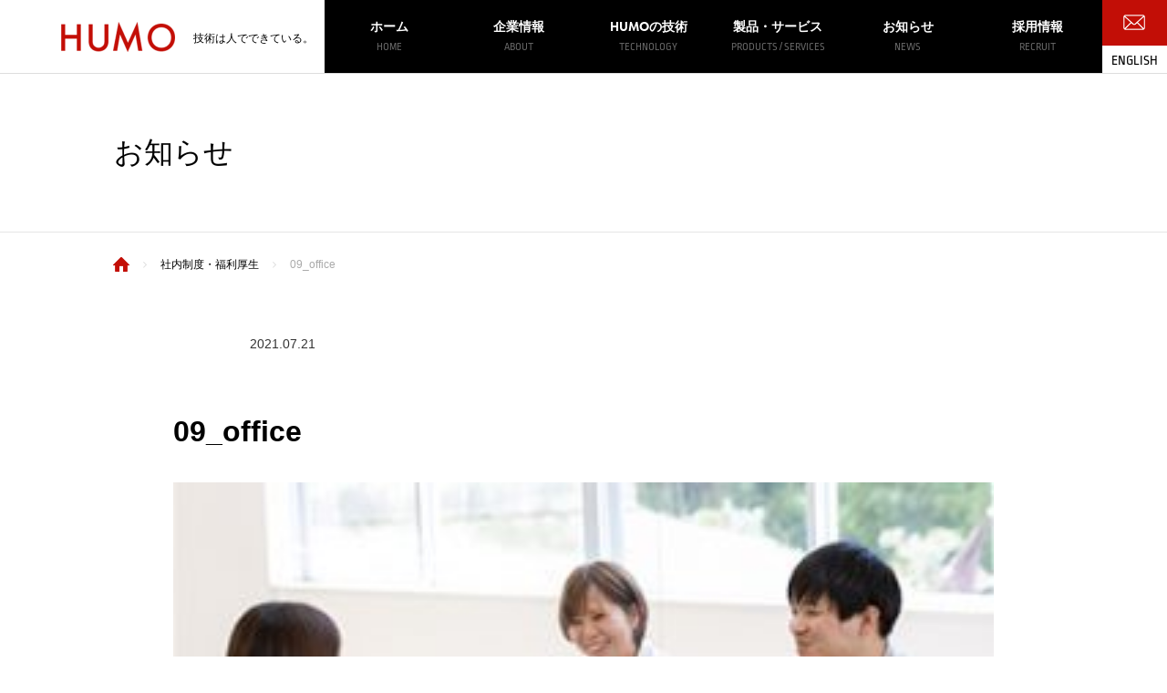

--- FILE ---
content_type: text/html; charset=UTF-8
request_url: https://www.humo.co.jp/recruit/workplace/system/attachment/09_office
body_size: 7697
content:
<!DOCTYPE html>
<html lang="ja">
<head>
	<meta charset="UTF-8">
	<meta http-equiv="X-UA-Compatible" content="IE=edge">
	<meta name="viewport" content="width=device-width,initial-scale=1">
	<meta name="format-detection" content="email=no,telephone=no,address=no">
	<link rel="icon" href="https://www.humo.co.jp/_assets/wp-content/themes/humo/images/common/favicon.png" type="image/png">
	<link rel="shortcut icon" href="https://www.humo.co.jp/_assets/wp-content/themes/humo/images/common/favicon.ico" type="image/x-icon">
	<link rel="apple-touch-icon-precomposed" href="https://www.humo.co.jp/_assets/wp-content/themes/humo/images/common/favicon.png">
	<link rel="stylesheet" href="https://fonts.googleapis.com/css?family=Oswald">
	<link rel="stylesheet" href="https://use.typekit.net/lhd8xlm.css">
	<link rel="stylesheet" href="https://www.humo.co.jp/_assets/wp-content/themes/humo/css/app.css">
	<link rel="stylesheet" media="print" href="https://www.humo.co.jp/_assets/wp-content/themes/humo/css/print.css">
	<title>09_office | 株式会社ヒューモラボラトリー</title>

		<!-- All in One SEO 4.9.2 - aioseo.com -->
	<meta name="robots" content="max-image-preview:large" />
	<meta name="author" content="gucio_devuser"/>
	<link rel="canonical" href="https://www.humo.co.jp/recruit/workplace/system/attachment/09_office" />
	<meta name="generator" content="All in One SEO (AIOSEO) 4.9.2" />
		<meta property="og:locale" content="ja_JP" />
		<meta property="og:site_name" content="株式会社ヒューモラボラトリー" />
		<meta property="og:type" content="article" />
		<meta property="og:title" content="09_office | 株式会社ヒューモラボラトリー" />
		<meta property="og:url" content="https://www.humo.co.jp/recruit/workplace/system/attachment/09_office" />
		<meta property="og:image" content="https://ctc-230148001434.kir.jp/_assets/wp-content/uploads/2018/06/ogp.jpg" />
		<meta property="og:image:secure_url" content="https://ctc-230148001434.kir.jp/_assets/wp-content/uploads/2018/06/ogp.jpg" />
		<meta property="article:published_time" content="2021-07-20T15:14:41+00:00" />
		<meta property="article:modified_time" content="2021-07-20T15:14:41+00:00" />
		<meta name="twitter:card" content="summary" />
		<meta name="twitter:title" content="09_office | 株式会社ヒューモラボラトリー" />
		<meta name="twitter:image" content="http://ctc-230148001434.kir.jp/_assets/wp-content/uploads/2018/06/ogp.jpg" />
		<script type="application/ld+json" class="aioseo-schema">
			{"@context":"https:\/\/schema.org","@graph":[{"@type":"BreadcrumbList","@id":"https:\/\/www.humo.co.jp\/recruit\/workplace\/system\/attachment\/09_office#breadcrumblist","itemListElement":[{"@type":"ListItem","@id":"https:\/\/www.humo.co.jp#listItem","position":1,"name":"\u30db\u30fc\u30e0","item":"https:\/\/www.humo.co.jp","nextItem":{"@type":"ListItem","@id":"https:\/\/www.humo.co.jp\/recruit\/workplace\/system\/attachment\/09_office#listItem","name":"09_office"}},{"@type":"ListItem","@id":"https:\/\/www.humo.co.jp\/recruit\/workplace\/system\/attachment\/09_office#listItem","position":2,"name":"09_office","previousItem":{"@type":"ListItem","@id":"https:\/\/www.humo.co.jp#listItem","name":"\u30db\u30fc\u30e0"}}]},{"@type":"ItemPage","@id":"https:\/\/www.humo.co.jp\/recruit\/workplace\/system\/attachment\/09_office#itempage","url":"https:\/\/www.humo.co.jp\/recruit\/workplace\/system\/attachment\/09_office","name":"09_office | \u682a\u5f0f\u4f1a\u793e\u30d2\u30e5\u30fc\u30e2\u30e9\u30dc\u30e9\u30c8\u30ea\u30fc","inLanguage":"ja","isPartOf":{"@id":"https:\/\/www.humo.co.jp\/#website"},"breadcrumb":{"@id":"https:\/\/www.humo.co.jp\/recruit\/workplace\/system\/attachment\/09_office#breadcrumblist"},"author":{"@id":"https:\/\/www.humo.co.jp\/news\/author\/gucio_devuser#author"},"creator":{"@id":"https:\/\/www.humo.co.jp\/news\/author\/gucio_devuser#author"},"datePublished":"2021-07-21T00:14:41+09:00","dateModified":"2021-07-21T00:14:41+09:00"},{"@type":"Organization","@id":"https:\/\/www.humo.co.jp\/#organization","name":"\u682a\u5f0f\u4f1a\u793e\u30d2\u30e5\u30fc\u30e2\u30e9\u30dc\u30e9\u30c8\u30ea\u30fc","description":"\u96fb\u5b50\u90e8\u54c1\u306e\u88fd\u54c1\u691c\u67fb\u3092\u884c\u3046\u81ea\u52d5\u9078\u5225\u6a5f\u3092\u958b\u767a\u30fb\u88fd\u9020\u30fb\u8ca9\u58f2\u3057\u3066\u3044\u307e\u3059\u3002\u30bb\u30e9\u30df\u30c3\u30af\u90e8\u54c1\u95a2\u9023\u88c5\u7f6e\u3001\u6c34\u6676\u90e8\u54c1\u95a2\u9023\u88c5\u7f6e\u306a\u3069\u3001\u7cbe\u5bc6\u691c\u67fb\u6a5f\u5668\u3001\u6e2c\u5b9a\u6a5f\u3092\u624b\u304c\u3051\u308b\u682a\u5f0f\u4f1a\u793e\u30d2\u30e5\u30fc\u30e2\u30e9\u30dc\u30e9\u30c8\u30ea\u30fc\u3067\u3059\u3002","url":"https:\/\/www.humo.co.jp\/"},{"@type":"Person","@id":"https:\/\/www.humo.co.jp\/news\/author\/gucio_devuser#author","url":"https:\/\/www.humo.co.jp\/news\/author\/gucio_devuser","name":"gucio_devuser","image":{"@type":"ImageObject","@id":"https:\/\/www.humo.co.jp\/recruit\/workplace\/system\/attachment\/09_office#authorImage","url":"https:\/\/secure.gravatar.com\/avatar\/1bf8e627cab6d60a0cc5a3cf51858b06?s=96&d=mm&r=g","width":96,"height":96,"caption":"gucio_devuser"}},{"@type":"WebSite","@id":"https:\/\/www.humo.co.jp\/#website","url":"https:\/\/www.humo.co.jp\/","name":"\u682a\u5f0f\u4f1a\u793e\u30d2\u30e5\u30fc\u30e2\u30e9\u30dc\u30e9\u30c8\u30ea\u30fc","description":"\u96fb\u5b50\u90e8\u54c1\u306e\u88fd\u54c1\u691c\u67fb\u3092\u884c\u3046\u81ea\u52d5\u9078\u5225\u6a5f\u3092\u958b\u767a\u30fb\u88fd\u9020\u30fb\u8ca9\u58f2\u3057\u3066\u3044\u307e\u3059\u3002\u30bb\u30e9\u30df\u30c3\u30af\u90e8\u54c1\u95a2\u9023\u88c5\u7f6e\u3001\u6c34\u6676\u90e8\u54c1\u95a2\u9023\u88c5\u7f6e\u306a\u3069\u3001\u7cbe\u5bc6\u691c\u67fb\u6a5f\u5668\u3001\u6e2c\u5b9a\u6a5f\u3092\u624b\u304c\u3051\u308b\u682a\u5f0f\u4f1a\u793e\u30d2\u30e5\u30fc\u30e2\u30e9\u30dc\u30e9\u30c8\u30ea\u30fc\u3067\u3059\u3002","inLanguage":"ja","publisher":{"@id":"https:\/\/www.humo.co.jp\/#organization"}}]}
		</script>
		<!-- All in One SEO -->

<link rel='stylesheet' id='wp-block-library-css'  href='https://www.humo.co.jp/_assets/wp-includes/css/dist/block-library/style.min.css' type='text/css' media='all' />
<link rel='stylesheet' id='aioseo/css/src/vue/standalone/blocks/table-of-contents/global.scss-css'  href='https://www.humo.co.jp/_assets/wp-content/plugins/all-in-one-seo-pack/dist/Lite/assets/css/table-of-contents/global.e90f6d47.css' type='text/css' media='all' />
<style id='global-styles-inline-css' type='text/css'>
body{--wp--preset--color--black: #000000;--wp--preset--color--cyan-bluish-gray: #abb8c3;--wp--preset--color--white: #ffffff;--wp--preset--color--pale-pink: #f78da7;--wp--preset--color--vivid-red: #cf2e2e;--wp--preset--color--luminous-vivid-orange: #ff6900;--wp--preset--color--luminous-vivid-amber: #fcb900;--wp--preset--color--light-green-cyan: #7bdcb5;--wp--preset--color--vivid-green-cyan: #00d084;--wp--preset--color--pale-cyan-blue: #8ed1fc;--wp--preset--color--vivid-cyan-blue: #0693e3;--wp--preset--color--vivid-purple: #9b51e0;--wp--preset--gradient--vivid-cyan-blue-to-vivid-purple: linear-gradient(135deg,rgba(6,147,227,1) 0%,rgb(155,81,224) 100%);--wp--preset--gradient--light-green-cyan-to-vivid-green-cyan: linear-gradient(135deg,rgb(122,220,180) 0%,rgb(0,208,130) 100%);--wp--preset--gradient--luminous-vivid-amber-to-luminous-vivid-orange: linear-gradient(135deg,rgba(252,185,0,1) 0%,rgba(255,105,0,1) 100%);--wp--preset--gradient--luminous-vivid-orange-to-vivid-red: linear-gradient(135deg,rgba(255,105,0,1) 0%,rgb(207,46,46) 100%);--wp--preset--gradient--very-light-gray-to-cyan-bluish-gray: linear-gradient(135deg,rgb(238,238,238) 0%,rgb(169,184,195) 100%);--wp--preset--gradient--cool-to-warm-spectrum: linear-gradient(135deg,rgb(74,234,220) 0%,rgb(151,120,209) 20%,rgb(207,42,186) 40%,rgb(238,44,130) 60%,rgb(251,105,98) 80%,rgb(254,248,76) 100%);--wp--preset--gradient--blush-light-purple: linear-gradient(135deg,rgb(255,206,236) 0%,rgb(152,150,240) 100%);--wp--preset--gradient--blush-bordeaux: linear-gradient(135deg,rgb(254,205,165) 0%,rgb(254,45,45) 50%,rgb(107,0,62) 100%);--wp--preset--gradient--luminous-dusk: linear-gradient(135deg,rgb(255,203,112) 0%,rgb(199,81,192) 50%,rgb(65,88,208) 100%);--wp--preset--gradient--pale-ocean: linear-gradient(135deg,rgb(255,245,203) 0%,rgb(182,227,212) 50%,rgb(51,167,181) 100%);--wp--preset--gradient--electric-grass: linear-gradient(135deg,rgb(202,248,128) 0%,rgb(113,206,126) 100%);--wp--preset--gradient--midnight: linear-gradient(135deg,rgb(2,3,129) 0%,rgb(40,116,252) 100%);--wp--preset--duotone--dark-grayscale: url('#wp-duotone-dark-grayscale');--wp--preset--duotone--grayscale: url('#wp-duotone-grayscale');--wp--preset--duotone--purple-yellow: url('#wp-duotone-purple-yellow');--wp--preset--duotone--blue-red: url('#wp-duotone-blue-red');--wp--preset--duotone--midnight: url('#wp-duotone-midnight');--wp--preset--duotone--magenta-yellow: url('#wp-duotone-magenta-yellow');--wp--preset--duotone--purple-green: url('#wp-duotone-purple-green');--wp--preset--duotone--blue-orange: url('#wp-duotone-blue-orange');--wp--preset--font-size--small: 13px;--wp--preset--font-size--medium: 20px;--wp--preset--font-size--large: 36px;--wp--preset--font-size--x-large: 42px;}.has-black-color{color: var(--wp--preset--color--black) !important;}.has-cyan-bluish-gray-color{color: var(--wp--preset--color--cyan-bluish-gray) !important;}.has-white-color{color: var(--wp--preset--color--white) !important;}.has-pale-pink-color{color: var(--wp--preset--color--pale-pink) !important;}.has-vivid-red-color{color: var(--wp--preset--color--vivid-red) !important;}.has-luminous-vivid-orange-color{color: var(--wp--preset--color--luminous-vivid-orange) !important;}.has-luminous-vivid-amber-color{color: var(--wp--preset--color--luminous-vivid-amber) !important;}.has-light-green-cyan-color{color: var(--wp--preset--color--light-green-cyan) !important;}.has-vivid-green-cyan-color{color: var(--wp--preset--color--vivid-green-cyan) !important;}.has-pale-cyan-blue-color{color: var(--wp--preset--color--pale-cyan-blue) !important;}.has-vivid-cyan-blue-color{color: var(--wp--preset--color--vivid-cyan-blue) !important;}.has-vivid-purple-color{color: var(--wp--preset--color--vivid-purple) !important;}.has-black-background-color{background-color: var(--wp--preset--color--black) !important;}.has-cyan-bluish-gray-background-color{background-color: var(--wp--preset--color--cyan-bluish-gray) !important;}.has-white-background-color{background-color: var(--wp--preset--color--white) !important;}.has-pale-pink-background-color{background-color: var(--wp--preset--color--pale-pink) !important;}.has-vivid-red-background-color{background-color: var(--wp--preset--color--vivid-red) !important;}.has-luminous-vivid-orange-background-color{background-color: var(--wp--preset--color--luminous-vivid-orange) !important;}.has-luminous-vivid-amber-background-color{background-color: var(--wp--preset--color--luminous-vivid-amber) !important;}.has-light-green-cyan-background-color{background-color: var(--wp--preset--color--light-green-cyan) !important;}.has-vivid-green-cyan-background-color{background-color: var(--wp--preset--color--vivid-green-cyan) !important;}.has-pale-cyan-blue-background-color{background-color: var(--wp--preset--color--pale-cyan-blue) !important;}.has-vivid-cyan-blue-background-color{background-color: var(--wp--preset--color--vivid-cyan-blue) !important;}.has-vivid-purple-background-color{background-color: var(--wp--preset--color--vivid-purple) !important;}.has-black-border-color{border-color: var(--wp--preset--color--black) !important;}.has-cyan-bluish-gray-border-color{border-color: var(--wp--preset--color--cyan-bluish-gray) !important;}.has-white-border-color{border-color: var(--wp--preset--color--white) !important;}.has-pale-pink-border-color{border-color: var(--wp--preset--color--pale-pink) !important;}.has-vivid-red-border-color{border-color: var(--wp--preset--color--vivid-red) !important;}.has-luminous-vivid-orange-border-color{border-color: var(--wp--preset--color--luminous-vivid-orange) !important;}.has-luminous-vivid-amber-border-color{border-color: var(--wp--preset--color--luminous-vivid-amber) !important;}.has-light-green-cyan-border-color{border-color: var(--wp--preset--color--light-green-cyan) !important;}.has-vivid-green-cyan-border-color{border-color: var(--wp--preset--color--vivid-green-cyan) !important;}.has-pale-cyan-blue-border-color{border-color: var(--wp--preset--color--pale-cyan-blue) !important;}.has-vivid-cyan-blue-border-color{border-color: var(--wp--preset--color--vivid-cyan-blue) !important;}.has-vivid-purple-border-color{border-color: var(--wp--preset--color--vivid-purple) !important;}.has-vivid-cyan-blue-to-vivid-purple-gradient-background{background: var(--wp--preset--gradient--vivid-cyan-blue-to-vivid-purple) !important;}.has-light-green-cyan-to-vivid-green-cyan-gradient-background{background: var(--wp--preset--gradient--light-green-cyan-to-vivid-green-cyan) !important;}.has-luminous-vivid-amber-to-luminous-vivid-orange-gradient-background{background: var(--wp--preset--gradient--luminous-vivid-amber-to-luminous-vivid-orange) !important;}.has-luminous-vivid-orange-to-vivid-red-gradient-background{background: var(--wp--preset--gradient--luminous-vivid-orange-to-vivid-red) !important;}.has-very-light-gray-to-cyan-bluish-gray-gradient-background{background: var(--wp--preset--gradient--very-light-gray-to-cyan-bluish-gray) !important;}.has-cool-to-warm-spectrum-gradient-background{background: var(--wp--preset--gradient--cool-to-warm-spectrum) !important;}.has-blush-light-purple-gradient-background{background: var(--wp--preset--gradient--blush-light-purple) !important;}.has-blush-bordeaux-gradient-background{background: var(--wp--preset--gradient--blush-bordeaux) !important;}.has-luminous-dusk-gradient-background{background: var(--wp--preset--gradient--luminous-dusk) !important;}.has-pale-ocean-gradient-background{background: var(--wp--preset--gradient--pale-ocean) !important;}.has-electric-grass-gradient-background{background: var(--wp--preset--gradient--electric-grass) !important;}.has-midnight-gradient-background{background: var(--wp--preset--gradient--midnight) !important;}.has-small-font-size{font-size: var(--wp--preset--font-size--small) !important;}.has-medium-font-size{font-size: var(--wp--preset--font-size--medium) !important;}.has-large-font-size{font-size: var(--wp--preset--font-size--large) !important;}.has-x-large-font-size{font-size: var(--wp--preset--font-size--x-large) !important;}
</style>
<link rel='stylesheet' id='wp-pagenavi-css'  href='https://www.humo.co.jp/_assets/wp-content/plugins/wp-pagenavi/pagenavi-css.css' type='text/css' media='all' />
<link rel="https://api.w.org/" href="https://www.humo.co.jp/wp-json/" /><link rel="alternate" type="application/json" href="https://www.humo.co.jp/wp-json/wp/v2/media/2302" /><link rel="alternate" type="application/json+oembed" href="https://www.humo.co.jp/wp-json/oembed/1.0/embed?url=https%3A%2F%2Fwww.humo.co.jp%2Frecruit%2Fworkplace%2Fsystem%2Fattachment%2F09_office" />
<link rel="alternate" type="text/xml+oembed" href="https://www.humo.co.jp/wp-json/oembed/1.0/embed?url=https%3A%2F%2Fwww.humo.co.jp%2Frecruit%2Fworkplace%2Fsystem%2Fattachment%2F09_office&#038;format=xml" />
		<style type="text/css" id="wp-custom-css">
			.youtube {
  position: relative;
  width: 100%;
  padding-top: 56.25%;
}
.youtube iframe {
  position: absolute;
  top: 0;
  right: 0;
  width: 100%;
  height: 100%;
}

.c-button--exlarge {
    line-height: 43px;
    padding-left: 20px;
    text-align: left;
    width: 270px;
}		</style>
		
	<!-- Google Tag Manager -->
	<script>(function(w,d,s,l,i){w[l]=w[l]||[];w[l].push({'gtm.start':
	new Date().getTime(),event:'gtm.js'});var f=d.getElementsByTagName(s)[0],
	j=d.createElement(s),dl=l!='dataLayer'?'&l='+l:'';j.async=true;j.src=
	'https://www.googletagmanager.com/gtm.js?id='+i+dl;f.parentNode.insertBefore(j,f);
	})(window,document,'script','dataLayer','GTM-WCD56XR');</script>
	<!-- End Google Tag Manager -->

	<script src="https://www.humo.co.jp/_assets/wp-content/themes/humo/js/app.min.js"></script>
</head>
<body class="attachment attachment-template-default single single-attachment postid-2302 attachmentid-2302 attachment-jpeg">

<header class="l-header" id="header">
	<div class="l-header-wrap">
		<h1 class="l-header-logo"><a href="/"><img src="https://www.humo.co.jp/_assets/wp-content/themes/humo/images/common/logo.png" alt="HUMO"><span>技術は人でできている。</span></a></h1>
				<nav class="l-header-nav" role="navigation">
			<ul class="l-header-nav__list"><li class="l-header-nav__item "><a href="https://www.humo.co.jp/">ホーム<span class="font-Ropa">HOME</span></a></li>
<li class="l-header-nav__item "><a href="https://www.humo.co.jp/company">企業情報<span class="font-Ropa">ABOUT</span></a></li>
<li class="l-header-nav__item "><a href="https://www.humo.co.jp/technology"><span class="font-futura">HUMO</span>の技術<span class="font-Ropa">TECHNOLOGY</span></a></li>
<li class="l-header-nav__item "><a href="https://www.humo.co.jp/products">製品・サービス<span class="font-Ropa">PRODUCTS / SERVICES</span></a></li>
<li class="l-header-nav__item "><a href="https://www.humo.co.jp/news">お知らせ<span class="font-Ropa">NEWS</span></a></li>
<li class="l-header-nav__item "><a href="https://www.humo.co.jp/recruit">採用情報<span class="font-Ropa">RECRUIT</span></a></li>
</ul>			<div class="l-header-nav__close">
				<a class="l-header-nav__close-link" id="closeLink">
					<span class="font-Ropa">CLOSE</span>
				</a>
			</div>
		</nav>
			</div>
	<div class="l-header-link">
		<a href="/inquiry" class="l-header-contact">
			<img src="https://www.humo.co.jp/_assets/wp-content/themes/humo/images/common/icon_mail_white.png" alt="">
			<span class="l-header-contact__text">お問い合わせ</span>
		</a>
		<p class="l-header-lang">
			<a href="https://www.humo.co.jp/en" class="l-header-lang-link">
				<span class="font-Ropa">ENGLISH</span>
			</a>
		</p>
		<a class="l-header-trigger" id="menuTrigger">
			<span></span>
			<span></span>
			<span></span>
		</a>
	</div>
	<!-- <div class="l-header-switching">
		<p class="l-header-switching__text">You can change the language with the language switching tool on the bo1om right of the screen.</p>
		<p class="l-header-switching__image"><img src="https://www.humo.co.jp/_assets/wp-content/themes/humo/images/common/icon_wovn.png" alt=""></p>
		<p class="l-header-switching__text">画面右下の言語切り替えツールで言語切り替えができます。</p>
		<a class="l-header-switching__close"><img src="https://www.humo.co.jp/_assets/wp-content/themes/humo/images/common/icon_wovn_close.png" alt=""></a>
	</div> -->

</header>


<section class="p-page-hero p-page-hero--tpl04 whitespace whitespace--left">
	<div class="container">
		<div class="p-page-hero-textbox">
			<h2 class="p-page-hero-title font-avenir">お知らせ</h2>
		</div>
	</div>
</section>

<div class="breadcrumb whitespace whitespace--left">
	<div class="container">
		<div class="content-inner whitespace whitespace--left">
			<div id="breadcrumb" class="breadcrumb-section"><ul class="breadcrumb__list" itemscope itemtype="http://schema.org/BreadcrumbList"><li class="breadcrumb-home" itemprop="itemListElement" itemscope itemtype="http://schema.org/ListItem"><a href="https://www.humo.co.jp" itemprop="item"><span  itemprop="name">ホーム</span></a><meta itemprop="position" content="1"></li><li class="breadcrumb__arrow"><i class="fa fa-angle-right"></i></li><li itemprop="itemListElement" itemscope itemtype="http://schema.org/ListItem"><a href="https://www.humo.co.jp/recruit/workplace/system" itemprop="item"><span itemprop="name">社内制度・福利厚生</span></a><meta itemprop="position" content="2"></li><li class="breadcrumb__arrow"><i class="fa fa-angle-right"></i></li><li class="current-crumb" itemprop="itemListElement" itemscope itemtype="http://schema.org/ListItem"><a href="https://www.humo.co.jp/recruit/workplace/system/attachment/09_office" itemprop="item"><span itemprop="name"><strong>09_office</strong></span></a><meta itemprop="position" content="3"></li></ul></div>		</div>
	</div>
</div>

<div class="p-post u-pb-80">

    <main class="l-main">
		<section class="u-mb-80">
			<div class="container">
				<div class="content-inner">

					<article>
					
						<p class="p-post-date">
							<span class="c-news-list__label">
																															</span>
							2021.07.21						</p>
						<h1 class="c-headline01">09_office</h1>
												<div class="p-post-content">
							<p class="attachment"><a href='https://www.humo.co.jp/_assets/wp-content/uploads/2021/07/09_office.jpg'><img width="300" height="169" src="https://www.humo.co.jp/_assets/wp-content/uploads/2021/07/09_office-300x169.jpg" class="attachment-medium size-medium" alt="" loading="lazy" srcset="https://www.humo.co.jp/_assets/wp-content/uploads/2021/07/09_office-300x169.jpg 300w, https://www.humo.co.jp/_assets/wp-content/uploads/2021/07/09_office.jpg 360w" sizes="(max-width: 300px) 100vw, 300px" /></a></p>
						</div>

															</article>
				</div>
			</div>
		</section>
    </main>
</div>

<div class="l-footer-wrap">
	<div id="anchor" class="c-anchor">
		<div class="c-anchor__body">
			<p class="c-anchor-scroll u-hdn--sp">
				<a href="#technology" class="font-Ropa">SCROLL</a>
			</p>
			<p class="c-anchor-arrow"></p>
			<p class="c-anchor-pagetop">
				<a href="#" class="font-Ropa">PAGE TOP</a>
			</p>
		</div>
	</div>
	<footer class="l-footer" id="footer">
		<div class="l-footer-upper">
			<div class="l-footer-inner">
				<div class="l-footer-head">
					<p class="l-footer-logo"><a href="https://www.humo.co.jp/"><img src="https://www.humo.co.jp/_assets/wp-content/themes/humo/images/common/logo.png" alt="HUMO"><span>Humanism &amp; Humor – 技術は人でできている。</span></a></p>
					<ul class="l-footer-button-list">
						<li class="l-footer-button-item">
							<a href="/_assets/wp-content/uploads/2018/09/humo_pamphlet.pdf" target="_blank" class="c-button c-button--medium c-button--primary l-footer-button">会社案内ダウンロード</a>
						</li>
						<li class="l-footer-button-item">
							<a href="/inquiry/partner" class="c-button c-button--medium c-button--primary l-footer-button">パートナー企業募集</a>
						</li>
					</ul>
				</div>

				<div class="l-footer-body">
										<ul class="l-footer-nav"><li class="l-footer-item "><a href="https://www.humo.co.jp/company">企業情報</a>
<ul class="sub-menu">
	<li class="l-footer-list__desc "><a href="https://www.humo.co.jp/company/message">代表あいさつ</a></li>
	<li class="l-footer-list__desc "><a href="https://www.humo.co.jp/company/vision"><span class="u-ff--futura">HUMO</span> SPIRIT</a></li>
	<li class="l-footer-list__desc "><a href="https://www.humo.co.jp/company/profile">会社概要</a></li>
	<li class="l-footer-list__desc "><a href="https://www.humo.co.jp/company/history">沿革</a></li>
	<li class="l-footer-list__desc "><a href="https://www.humo.co.jp/company/access">事業所案内</a></li>
</ul>
</li>
<li class="l-footer-item "><a href="https://www.humo.co.jp/technology"><span class="u-ff--futura">HUMO</span>の技術</a>
<ul class="sub-menu">
	<li class="l-footer-list__desc "><a href="https://www.humo.co.jp/technology/transport">搬送技術</a></li>
	<li class="l-footer-list__desc "><a href="https://www.humo.co.jp/technology/control">制御技術</a></li>
	<li class="l-footer-list__desc "><a href="https://www.humo.co.jp/technology/image_processing">外観検査技術</a></li>
	<li class="l-footer-list__desc "><a href="https://www.humo.co.jp/technology/system">システム技術</a></li>
	<li class="l-footer-list__desc "><a href="https://www.humo.co.jp/technology/instrumentation">計測器技術</a></li>
</ul>
</li>
<li class="l-footer-item "><a href="https://www.humo.co.jp/products">製品・サービス</a>
<ul class="sub-menu">
	<li class="l-footer-list__desc "><a href="https://www.humo.co.jp/products/crystal_parts">水晶関連装置（アフターサービスのみ）</a></li>
	<li class="l-footer-list__desc "><a href="https://www.humo.co.jp/products/ceramic_condenser">セラミックコンデンサ関連装置</a></li>
	<li class="l-footer-list__desc "><a href="https://www.humo.co.jp/products/measuring_instrument">計測器</a></li>
	<li class="l-footer-list__desc "><a href="https://www.humo.co.jp/products/customize">カスタマイズ・校正サービス</a></li>
	<li class="l-footer-list__desc "><a href="https://www.humo.co.jp/introduction_procedure">製品をご検討の方へ</a></li>
</ul>
</li>
<li class="l-footer-item "><a href="https://www.humo.co.jp/recruit">採用情報</a>
<ul class="sub-menu">
	<li class="l-footer-list__desc "><a href="https://www.humo.co.jp/recruit/message">代表メッセージ</a></li>
	<li class="l-footer-list__desc "><a href="https://www.humo.co.jp/recruit/work"><span class="u-ff--futura">HUMO</span>の役割</a></li>
	<li class="l-footer-list__desc "><a href="https://www.humo.co.jp/recruit/technology"><span class="u-ff--futura">HUMO</span>の技術</a></li>
	<li class="l-footer-list__desc "><a href="https://www.humo.co.jp/recruit/workplace">働く環境</a></li>
	<li class="l-footer-list__desc "><a href="https://www.humo.co.jp/recruit/workplace/system">社内制度・福利厚生</a></li>
	<li class="l-footer-list__desc "><a href="https://www.humo.co.jp/recruit/internship"><span class="u-ff--futura">HUMO</span>塾</a></li>
	<li class="l-footer-list__desc "><a href="/recruit/interview">働く人の声</a></li>
	<li class="l-footer-list__desc "><a href="/recruit/faq">よくいただくご質問（FAQ）</a></li>
</ul>
</li>
<li class="l-footer-item "><a href="https://www.humo.co.jp/inquiry">お問い合わせ</a>
<ul class="sub-menu">
	<li class="l-footer-list__desc "><a href="https://www.humo.co.jp/inquiry/products-service">メンテナンス・サービスに関するお問い合わせ</a></li>
	<li class="l-footer-list__desc "><a href="https://www.humo.co.jp/inquiry/technical">製品導入・技術に関するご相談</a></li>
	<li class="l-footer-list__desc "><a href="https://www.humo.co.jp/inquiry/partner">パートナー企業募集</a></li>
	<li class="l-footer-list__desc "><a href="https://www.humo.co.jp/inquiry/general">その他お問い合わせ</a></li>
	<li class="l-footer-list__desc "><a href="https://www.humo.co.jp/inquiry/entry">採用エントリー</a></li>
	<li class="l-footer-list__desc "><a href="https://www.humo.co.jp/inquiry/factory-tour">会社見学会のご案内</a></li>
</ul>
</li>
<li class="l-footer-item "><a href="https://www.humo.co.jp/news">お知らせ</a>
<ul class="sub-menu">
	<li class="l-footer-list__desc "><a href="https://www.humo.co.jp/news/recruit">採用</a></li>
	<li class="l-footer-list__desc "><a href="https://www.humo.co.jp/news/information">その他</a></li>
</ul>
</li>
</ul>				</div>
			</div>
		</div>

		<div class="l-footer-middle">
			<div class="l-footer-inner">
				<div class="l-footer-banner">
					<div class="l-footer-banner-item">
						<span class="l-footer-banner-item__text"><span class="font-futura">HUMO</span>は働きながらスポーツを続けている人たちを応援します</span>
						<a href="https://oran-fukuroi.com/" target="_blank" rel="noopener" class="l-footer-banner-item__link">
							<img src="https://www.humo.co.jp/_assets/wp-content/themes/humo/images/common/bnr_footer_oranfukuroi.png" alt="ORAN袋井-おらん袋井">
						</a>
					</div>
				</div>
			</div>
		</div>

		<div class="l-footer-foot">
			<div class="l-footer-inner">
				<div class="l-footer-foot-wrap">
										<ul class="l-footer-link-list"><li class="l-footer-link "><a href="https://www.humo.co.jp/privacy">個人情報保護方針</a></li>
<li class="l-footer-link "><a href="https://www.humo.co.jp/policy">サイトポリシー</a></li>
</ul>				</div>
				<p class="l-footer-copyright font-Avenir"><small>COPYRIGHT &copy; HUMO LABORATORY, LTD. ALL RIGHTS RESERVED.</small></p>
			</div>
		</div>
	</footer>
</div>

<script type="module"  src='https://www.humo.co.jp/_assets/wp-content/plugins/all-in-one-seo-pack/dist/Lite/assets/table-of-contents.95d0dfce.js' id='aioseo/js/src/vue/standalone/blocks/table-of-contents/frontend.js-js'></script>
</body>
</html>


--- FILE ---
content_type: text/css
request_url: https://www.humo.co.jp/_assets/wp-content/themes/humo/css/app.css
body_size: 43170
content:
/*!
*  Font Awesome 4.7.0 by @davegandy - http://fontawesome.io - @fontawesome
*  License - http://fontawesome.io/license (Font: SIL OFL 1.1, CSS: MIT License)
*/@font-face{font-family:FontAwesome;src:url(../fonts/fontawesome-webfont.eot?v=4.7.0);src:url(../fonts/fontawesome-webfont.eot?#iefix&v=4.7.0) format("embedded-opentype"),url(../fonts/fontawesome-webfont.woff2?v=4.7.0) format("woff2"),url(../fonts/fontawesome-webfont.woff?v=4.7.0) format("woff"),url(../fonts/fontawesome-webfont.ttf?v=4.7.0) format("truetype"),url(../fonts/fontawesome-webfont.svg?v=4.7.0#fontawesomeregular) format("svg")}.fa{display:inline-block;font:normal normal normal 14px/1 FontAwesome;font-size:inherit;text-rendering:auto;-webkit-font-smoothing:antialiased;-moz-osx-font-smoothing:grayscale}.fa-lg{font-size:1.33333333em;line-height:.75em;vertical-align:-15%}.fa-2x{font-size:2em}.fa-3x{font-size:3em}.fa-4x{font-size:4em}.fa-5x{font-size:5em}.fa-fw{width:1.28571429em;text-align:center}.fa-ul{padding-left:0;margin-left:2.14285714em;list-style-type:none}.fa-ul>li{position:relative}.fa-li{position:absolute;left:-2.14285714em;width:2.14285714em;top:.14285714em;text-align:center}.fa-li.fa-lg{left:-1.85714286em}.fa-border{padding:.2em .25em .15em;border:solid .08em #eee;border-radius:.1em}.fa-pull-left{float:left}.fa-pull-right{float:right}.fa.fa-pull-left{margin-right:.3em}.fa.fa-pull-right{margin-left:.3em}.pull-right{float:right}.pull-left{float:left}.fa.pull-left{margin-right:.3em}.fa.pull-right{margin-left:.3em}.fa-spin{-webkit-animation:fa-spin 2s infinite linear;animation:fa-spin 2s infinite linear}.fa-pulse{-webkit-animation:fa-spin 1s infinite steps(8);animation:fa-spin 1s infinite steps(8)}@-webkit-keyframes fa-spin{0%{-webkit-transform:rotate(0deg);transform:rotate(0deg)}100%{-webkit-transform:rotate(359deg);transform:rotate(359deg)}}@keyframes fa-spin{0%{-webkit-transform:rotate(0deg);transform:rotate(0deg)}100%{-webkit-transform:rotate(359deg);transform:rotate(359deg)}}.fa-rotate-90{-ms-filter:"progid:DXImageTransform.Microsoft.BasicImage(rotation=1)";-webkit-transform:rotate(90deg);-ms-transform:rotate(90deg);transform:rotate(90deg)}.fa-rotate-180{-ms-filter:"progid:DXImageTransform.Microsoft.BasicImage(rotation=2)";-webkit-transform:rotate(180deg);-ms-transform:rotate(180deg);transform:rotate(180deg)}.fa-rotate-270{-ms-filter:"progid:DXImageTransform.Microsoft.BasicImage(rotation=3)";-webkit-transform:rotate(270deg);-ms-transform:rotate(270deg);transform:rotate(270deg)}.fa-flip-horizontal{-ms-filter:"progid:DXImageTransform.Microsoft.BasicImage(rotation=0,mirror=1)";-webkit-transform:scale(-1,1);-ms-transform:scale(-1,1);transform:scale(-1,1)}.fa-flip-vertical{-ms-filter:"progid:DXImageTransform.Microsoft.BasicImage(rotation=2,mirror=1)";-webkit-transform:scale(1,-1);-ms-transform:scale(1,-1);transform:scale(1,-1)}:root .fa-rotate-90,:root .fa-rotate-180,:root .fa-rotate-270,:root .fa-flip-horizontal,:root .fa-flip-vertical{filter:none}.fa-stack{position:relative;display:inline-block;width:2em;height:2em;line-height:2em;vertical-align:middle}.fa-stack-1x,.fa-stack-2x{position:absolute;left:0;width:100%;text-align:center}.fa-stack-1x{line-height:inherit}.fa-stack-2x{font-size:2em}.fa-inverse{color:#fff}.fa-glass:before{content:"\f000"}.fa-music:before{content:"\f001"}.fa-search:before{content:"\f002"}.fa-envelope-o:before{content:"\f003"}.fa-heart:before{content:"\f004"}.fa-star:before{content:"\f005"}.fa-star-o:before{content:"\f006"}.fa-user:before{content:"\f007"}.fa-film:before{content:"\f008"}.fa-th-large:before{content:"\f009"}.fa-th:before{content:"\f00a"}.fa-th-list:before{content:"\f00b"}.fa-check:before{content:"\f00c"}.fa-remove:before,.fa-close:before,.fa-times:before{content:"\f00d"}.fa-search-plus:before{content:"\f00e"}.fa-search-minus:before{content:"\f010"}.fa-power-off:before{content:"\f011"}.fa-signal:before{content:"\f012"}.fa-gear:before,.fa-cog:before{content:"\f013"}.fa-trash-o:before{content:"\f014"}.fa-home:before{content:"\f015"}.fa-file-o:before{content:"\f016"}.fa-clock-o:before{content:"\f017"}.fa-road:before{content:"\f018"}.fa-download:before{content:"\f019"}.fa-arrow-circle-o-down:before{content:"\f01a"}.fa-arrow-circle-o-up:before{content:"\f01b"}.fa-inbox:before{content:"\f01c"}.fa-play-circle-o:before{content:"\f01d"}.fa-rotate-right:before,.fa-repeat:before{content:"\f01e"}.fa-refresh:before{content:"\f021"}.fa-list-alt:before{content:"\f022"}.fa-lock:before{content:"\f023"}.fa-flag:before{content:"\f024"}.fa-headphones:before{content:"\f025"}.fa-volume-off:before{content:"\f026"}.fa-volume-down:before{content:"\f027"}.fa-volume-up:before{content:"\f028"}.fa-qrcode:before{content:"\f029"}.fa-barcode:before{content:"\f02a"}.fa-tag:before{content:"\f02b"}.fa-tags:before{content:"\f02c"}.fa-book:before{content:"\f02d"}.fa-bookmark:before{content:"\f02e"}.fa-print:before{content:"\f02f"}.fa-camera:before{content:"\f030"}.fa-font:before{content:"\f031"}.fa-bold:before{content:"\f032"}.fa-italic:before{content:"\f033"}.fa-text-height:before{content:"\f034"}.fa-text-width:before{content:"\f035"}.fa-align-left:before{content:"\f036"}.fa-align-center:before{content:"\f037"}.fa-align-right:before{content:"\f038"}.fa-align-justify:before{content:"\f039"}.fa-list:before{content:"\f03a"}.fa-dedent:before,.fa-outdent:before{content:"\f03b"}.fa-indent:before{content:"\f03c"}.fa-video-camera:before{content:"\f03d"}.fa-photo:before,.fa-image:before,.fa-picture-o:before{content:"\f03e"}.fa-pencil:before{content:"\f040"}.fa-map-marker:before{content:"\f041"}.fa-adjust:before{content:"\f042"}.fa-tint:before{content:"\f043"}.fa-edit:before,.fa-pencil-square-o:before{content:"\f044"}.fa-share-square-o:before{content:"\f045"}.fa-check-square-o:before{content:"\f046"}.fa-arrows:before{content:"\f047"}.fa-step-backward:before{content:"\f048"}.fa-fast-backward:before{content:"\f049"}.fa-backward:before{content:"\f04a"}.fa-play:before{content:"\f04b"}.fa-pause:before{content:"\f04c"}.fa-stop:before{content:"\f04d"}.fa-forward:before{content:"\f04e"}.fa-fast-forward:before{content:"\f050"}.fa-step-forward:before{content:"\f051"}.fa-eject:before{content:"\f052"}.fa-chevron-left:before{content:"\f053"}.fa-chevron-right:before{content:"\f054"}.fa-plus-circle:before{content:"\f055"}.fa-minus-circle:before{content:"\f056"}.fa-times-circle:before{content:"\f057"}.fa-check-circle:before{content:"\f058"}.fa-question-circle:before{content:"\f059"}.fa-info-circle:before{content:"\f05a"}.fa-crosshairs:before{content:"\f05b"}.fa-times-circle-o:before{content:"\f05c"}.fa-check-circle-o:before{content:"\f05d"}.fa-ban:before{content:"\f05e"}.fa-arrow-left:before{content:"\f060"}.fa-arrow-right:before{content:"\f061"}.fa-arrow-up:before{content:"\f062"}.fa-arrow-down:before{content:"\f063"}.fa-mail-forward:before,.fa-share:before{content:"\f064"}.fa-expand:before{content:"\f065"}.fa-compress:before{content:"\f066"}.fa-plus:before{content:"\f067"}.fa-minus:before{content:"\f068"}.fa-asterisk:before{content:"\f069"}.fa-exclamation-circle:before{content:"\f06a"}.fa-gift:before{content:"\f06b"}.fa-leaf:before{content:"\f06c"}.fa-fire:before{content:"\f06d"}.fa-eye:before{content:"\f06e"}.fa-eye-slash:before{content:"\f070"}.fa-warning:before,.fa-exclamation-triangle:before{content:"\f071"}.fa-plane:before{content:"\f072"}.fa-calendar:before{content:"\f073"}.fa-random:before{content:"\f074"}.fa-comment:before{content:"\f075"}.fa-magnet:before{content:"\f076"}.fa-chevron-up:before{content:"\f077"}.fa-chevron-down:before{content:"\f078"}.fa-retweet:before{content:"\f079"}.fa-shopping-cart:before{content:"\f07a"}.fa-folder:before{content:"\f07b"}.fa-folder-open:before{content:"\f07c"}.fa-arrows-v:before{content:"\f07d"}.fa-arrows-h:before{content:"\f07e"}.fa-bar-chart-o:before,.fa-bar-chart:before{content:"\f080"}.fa-twitter-square:before{content:"\f081"}.fa-facebook-square:before{content:"\f082"}.fa-camera-retro:before{content:"\f083"}.fa-key:before{content:"\f084"}.fa-gears:before,.fa-cogs:before{content:"\f085"}.fa-comments:before{content:"\f086"}.fa-thumbs-o-up:before{content:"\f087"}.fa-thumbs-o-down:before{content:"\f088"}.fa-star-half:before{content:"\f089"}.fa-heart-o:before{content:"\f08a"}.fa-sign-out:before{content:"\f08b"}.fa-linkedin-square:before{content:"\f08c"}.fa-thumb-tack:before{content:"\f08d"}.fa-external-link:before{content:"\f08e"}.fa-sign-in:before{content:"\f090"}.fa-trophy:before{content:"\f091"}.fa-github-square:before{content:"\f092"}.fa-upload:before{content:"\f093"}.fa-lemon-o:before{content:"\f094"}.fa-phone:before{content:"\f095"}.fa-square-o:before{content:"\f096"}.fa-bookmark-o:before{content:"\f097"}.fa-phone-square:before{content:"\f098"}.fa-twitter:before{content:"\f099"}.fa-facebook-f:before,.fa-facebook:before{content:"\f09a"}.fa-github:before{content:"\f09b"}.fa-unlock:before{content:"\f09c"}.fa-credit-card:before{content:"\f09d"}.fa-feed:before,.fa-rss:before{content:"\f09e"}.fa-hdd-o:before{content:"\f0a0"}.fa-bullhorn:before{content:"\f0a1"}.fa-bell:before{content:"\f0f3"}.fa-certificate:before{content:"\f0a3"}.fa-hand-o-right:before{content:"\f0a4"}.fa-hand-o-left:before{content:"\f0a5"}.fa-hand-o-up:before{content:"\f0a6"}.fa-hand-o-down:before{content:"\f0a7"}.fa-arrow-circle-left:before{content:"\f0a8"}.fa-arrow-circle-right:before{content:"\f0a9"}.fa-arrow-circle-up:before{content:"\f0aa"}.fa-arrow-circle-down:before{content:"\f0ab"}.fa-globe:before{content:"\f0ac"}.fa-wrench:before{content:"\f0ad"}.fa-tasks:before{content:"\f0ae"}.fa-filter:before{content:"\f0b0"}.fa-briefcase:before{content:"\f0b1"}.fa-arrows-alt:before{content:"\f0b2"}.fa-group:before,.fa-users:before{content:"\f0c0"}.fa-chain:before,.fa-link:before{content:"\f0c1"}.fa-cloud:before{content:"\f0c2"}.fa-flask:before{content:"\f0c3"}.fa-cut:before,.fa-scissors:before{content:"\f0c4"}.fa-copy:before,.fa-files-o:before{content:"\f0c5"}.fa-paperclip:before{content:"\f0c6"}.fa-save:before,.fa-floppy-o:before{content:"\f0c7"}.fa-square:before{content:"\f0c8"}.fa-navicon:before,.fa-reorder:before,.fa-bars:before{content:"\f0c9"}.fa-list-ul:before{content:"\f0ca"}.fa-list-ol:before{content:"\f0cb"}.fa-strikethrough:before{content:"\f0cc"}.fa-underline:before{content:"\f0cd"}.fa-table:before{content:"\f0ce"}.fa-magic:before{content:"\f0d0"}.fa-truck:before{content:"\f0d1"}.fa-pinterest:before{content:"\f0d2"}.fa-pinterest-square:before{content:"\f0d3"}.fa-google-plus-square:before{content:"\f0d4"}.fa-google-plus:before{content:"\f0d5"}.fa-money:before{content:"\f0d6"}.fa-caret-down:before{content:"\f0d7"}.fa-caret-up:before{content:"\f0d8"}.fa-caret-left:before{content:"\f0d9"}.fa-caret-right:before{content:"\f0da"}.fa-columns:before{content:"\f0db"}.fa-unsorted:before,.fa-sort:before{content:"\f0dc"}.fa-sort-down:before,.fa-sort-desc:before{content:"\f0dd"}.fa-sort-up:before,.fa-sort-asc:before{content:"\f0de"}.fa-envelope:before{content:"\f0e0"}.fa-linkedin:before{content:"\f0e1"}.fa-rotate-left:before,.fa-undo:before{content:"\f0e2"}.fa-legal:before,.fa-gavel:before{content:"\f0e3"}.fa-dashboard:before,.fa-tachometer:before{content:"\f0e4"}.fa-comment-o:before{content:"\f0e5"}.fa-comments-o:before{content:"\f0e6"}.fa-flash:before,.fa-bolt:before{content:"\f0e7"}.fa-sitemap:before{content:"\f0e8"}.fa-umbrella:before{content:"\f0e9"}.fa-paste:before,.fa-clipboard:before{content:"\f0ea"}.fa-lightbulb-o:before{content:"\f0eb"}.fa-exchange:before{content:"\f0ec"}.fa-cloud-download:before{content:"\f0ed"}.fa-cloud-upload:before{content:"\f0ee"}.fa-user-md:before{content:"\f0f0"}.fa-stethoscope:before{content:"\f0f1"}.fa-suitcase:before{content:"\f0f2"}.fa-bell-o:before{content:"\f0a2"}.fa-coffee:before{content:"\f0f4"}.fa-cutlery:before{content:"\f0f5"}.fa-file-text-o:before{content:"\f0f6"}.fa-building-o:before{content:"\f0f7"}.fa-hospital-o:before{content:"\f0f8"}.fa-ambulance:before{content:"\f0f9"}.fa-medkit:before{content:"\f0fa"}.fa-fighter-jet:before{content:"\f0fb"}.fa-beer:before{content:"\f0fc"}.fa-h-square:before{content:"\f0fd"}.fa-plus-square:before{content:"\f0fe"}.fa-angle-double-left:before{content:"\f100"}.fa-angle-double-right:before{content:"\f101"}.fa-angle-double-up:before{content:"\f102"}.fa-angle-double-down:before{content:"\f103"}.fa-angle-left:before{content:"\f104"}.fa-angle-right:before{content:"\f105"}.fa-angle-up:before{content:"\f106"}.fa-angle-down:before{content:"\f107"}.fa-desktop:before{content:"\f108"}.fa-laptop:before{content:"\f109"}.fa-tablet:before{content:"\f10a"}.fa-mobile-phone:before,.fa-mobile:before{content:"\f10b"}.fa-circle-o:before{content:"\f10c"}.fa-quote-left:before{content:"\f10d"}.fa-quote-right:before{content:"\f10e"}.fa-spinner:before{content:"\f110"}.fa-circle:before{content:"\f111"}.fa-mail-reply:before,.fa-reply:before{content:"\f112"}.fa-github-alt:before{content:"\f113"}.fa-folder-o:before{content:"\f114"}.fa-folder-open-o:before{content:"\f115"}.fa-smile-o:before{content:"\f118"}.fa-frown-o:before{content:"\f119"}.fa-meh-o:before{content:"\f11a"}.fa-gamepad:before{content:"\f11b"}.fa-keyboard-o:before{content:"\f11c"}.fa-flag-o:before{content:"\f11d"}.fa-flag-checkered:before{content:"\f11e"}.fa-terminal:before{content:"\f120"}.fa-code:before{content:"\f121"}.fa-mail-reply-all:before,.fa-reply-all:before{content:"\f122"}.fa-star-half-empty:before,.fa-star-half-full:before,.fa-star-half-o:before{content:"\f123"}.fa-location-arrow:before{content:"\f124"}.fa-crop:before{content:"\f125"}.fa-code-fork:before{content:"\f126"}.fa-unlink:before,.fa-chain-broken:before{content:"\f127"}.fa-question:before{content:"\f128"}.fa-info:before{content:"\f129"}.fa-exclamation:before{content:"\f12a"}.fa-superscript:before{content:"\f12b"}.fa-subscript:before{content:"\f12c"}.fa-eraser:before{content:"\f12d"}.fa-puzzle-piece:before{content:"\f12e"}.fa-microphone:before{content:"\f130"}.fa-microphone-slash:before{content:"\f131"}.fa-shield:before{content:"\f132"}.fa-calendar-o:before{content:"\f133"}.fa-fire-extinguisher:before{content:"\f134"}.fa-rocket:before{content:"\f135"}.fa-maxcdn:before{content:"\f136"}.fa-chevron-circle-left:before{content:"\f137"}.fa-chevron-circle-right:before{content:"\f138"}.fa-chevron-circle-up:before{content:"\f139"}.fa-chevron-circle-down:before{content:"\f13a"}.fa-html5:before{content:"\f13b"}.fa-css3:before{content:"\f13c"}.fa-anchor:before{content:"\f13d"}.fa-unlock-alt:before{content:"\f13e"}.fa-bullseye:before{content:"\f140"}.fa-ellipsis-h:before{content:"\f141"}.fa-ellipsis-v:before{content:"\f142"}.fa-rss-square:before{content:"\f143"}.fa-play-circle:before{content:"\f144"}.fa-ticket:before{content:"\f145"}.fa-minus-square:before{content:"\f146"}.fa-minus-square-o:before{content:"\f147"}.fa-level-up:before{content:"\f148"}.fa-level-down:before{content:"\f149"}.fa-check-square:before{content:"\f14a"}.fa-pencil-square:before{content:"\f14b"}.fa-external-link-square:before{content:"\f14c"}.fa-share-square:before{content:"\f14d"}.fa-compass:before{content:"\f14e"}.fa-toggle-down:before,.fa-caret-square-o-down:before{content:"\f150"}.fa-toggle-up:before,.fa-caret-square-o-up:before{content:"\f151"}.fa-toggle-right:before,.fa-caret-square-o-right:before{content:"\f152"}.fa-euro:before,.fa-eur:before{content:"\f153"}.fa-gbp:before{content:"\f154"}.fa-dollar:before,.fa-usd:before{content:"\f155"}.fa-rupee:before,.fa-inr:before{content:"\f156"}.fa-cny:before,.fa-rmb:before,.fa-yen:before,.fa-jpy:before{content:"\f157"}.fa-ruble:before,.fa-rouble:before,.fa-rub:before{content:"\f158"}.fa-won:before,.fa-krw:before{content:"\f159"}.fa-bitcoin:before,.fa-btc:before{content:"\f15a"}.fa-file:before{content:"\f15b"}.fa-file-text:before{content:"\f15c"}.fa-sort-alpha-asc:before{content:"\f15d"}.fa-sort-alpha-desc:before{content:"\f15e"}.fa-sort-amount-asc:before{content:"\f160"}.fa-sort-amount-desc:before{content:"\f161"}.fa-sort-numeric-asc:before{content:"\f162"}.fa-sort-numeric-desc:before{content:"\f163"}.fa-thumbs-up:before{content:"\f164"}.fa-thumbs-down:before{content:"\f165"}.fa-youtube-square:before{content:"\f166"}.fa-youtube:before{content:"\f167"}.fa-xing:before{content:"\f168"}.fa-xing-square:before{content:"\f169"}.fa-youtube-play:before{content:"\f16a"}.fa-dropbox:before{content:"\f16b"}.fa-stack-overflow:before{content:"\f16c"}.fa-instagram:before{content:"\f16d"}.fa-flickr:before{content:"\f16e"}.fa-adn:before{content:"\f170"}.fa-bitbucket:before{content:"\f171"}.fa-bitbucket-square:before{content:"\f172"}.fa-tumblr:before{content:"\f173"}.fa-tumblr-square:before{content:"\f174"}.fa-long-arrow-down:before{content:"\f175"}.fa-long-arrow-up:before{content:"\f176"}.fa-long-arrow-left:before{content:"\f177"}.fa-long-arrow-right:before{content:"\f178"}.fa-apple:before{content:"\f179"}.fa-windows:before{content:"\f17a"}.fa-android:before{content:"\f17b"}.fa-linux:before{content:"\f17c"}.fa-dribbble:before{content:"\f17d"}.fa-skype:before{content:"\f17e"}.fa-foursquare:before{content:"\f180"}.fa-trello:before{content:"\f181"}.fa-female:before{content:"\f182"}.fa-male:before{content:"\f183"}.fa-gittip:before,.fa-gratipay:before{content:"\f184"}.fa-sun-o:before{content:"\f185"}.fa-moon-o:before{content:"\f186"}.fa-archive:before{content:"\f187"}.fa-bug:before{content:"\f188"}.fa-vk:before{content:"\f189"}.fa-weibo:before{content:"\f18a"}.fa-renren:before{content:"\f18b"}.fa-pagelines:before{content:"\f18c"}.fa-stack-exchange:before{content:"\f18d"}.fa-arrow-circle-o-right:before{content:"\f18e"}.fa-arrow-circle-o-left:before{content:"\f190"}.fa-toggle-left:before,.fa-caret-square-o-left:before{content:"\f191"}.fa-dot-circle-o:before{content:"\f192"}.fa-wheelchair:before{content:"\f193"}.fa-vimeo-square:before{content:"\f194"}.fa-turkish-lira:before,.fa-try:before{content:"\f195"}.fa-plus-square-o:before{content:"\f196"}.fa-space-shuttle:before{content:"\f197"}.fa-slack:before{content:"\f198"}.fa-envelope-square:before{content:"\f199"}.fa-wordpress:before{content:"\f19a"}.fa-openid:before{content:"\f19b"}.fa-institution:before,.fa-bank:before,.fa-university:before{content:"\f19c"}.fa-mortar-board:before,.fa-graduation-cap:before{content:"\f19d"}.fa-yahoo:before{content:"\f19e"}.fa-google:before{content:"\f1a0"}.fa-reddit:before{content:"\f1a1"}.fa-reddit-square:before{content:"\f1a2"}.fa-stumbleupon-circle:before{content:"\f1a3"}.fa-stumbleupon:before{content:"\f1a4"}.fa-delicious:before{content:"\f1a5"}.fa-digg:before{content:"\f1a6"}.fa-pied-piper-pp:before{content:"\f1a7"}.fa-pied-piper-alt:before{content:"\f1a8"}.fa-drupal:before{content:"\f1a9"}.fa-joomla:before{content:"\f1aa"}.fa-language:before{content:"\f1ab"}.fa-fax:before{content:"\f1ac"}.fa-building:before{content:"\f1ad"}.fa-child:before{content:"\f1ae"}.fa-paw:before{content:"\f1b0"}.fa-spoon:before{content:"\f1b1"}.fa-cube:before{content:"\f1b2"}.fa-cubes:before{content:"\f1b3"}.fa-behance:before{content:"\f1b4"}.fa-behance-square:before{content:"\f1b5"}.fa-steam:before{content:"\f1b6"}.fa-steam-square:before{content:"\f1b7"}.fa-recycle:before{content:"\f1b8"}.fa-automobile:before,.fa-car:before{content:"\f1b9"}.fa-cab:before,.fa-taxi:before{content:"\f1ba"}.fa-tree:before{content:"\f1bb"}.fa-spotify:before{content:"\f1bc"}.fa-deviantart:before{content:"\f1bd"}.fa-soundcloud:before{content:"\f1be"}.fa-database:before{content:"\f1c0"}.fa-file-pdf-o:before{content:"\f1c1"}.fa-file-word-o:before{content:"\f1c2"}.fa-file-excel-o:before{content:"\f1c3"}.fa-file-powerpoint-o:before{content:"\f1c4"}.fa-file-photo-o:before,.fa-file-picture-o:before,.fa-file-image-o:before{content:"\f1c5"}.fa-file-zip-o:before,.fa-file-archive-o:before{content:"\f1c6"}.fa-file-sound-o:before,.fa-file-audio-o:before{content:"\f1c7"}.fa-file-movie-o:before,.fa-file-video-o:before{content:"\f1c8"}.fa-file-code-o:before{content:"\f1c9"}.fa-vine:before{content:"\f1ca"}.fa-codepen:before{content:"\f1cb"}.fa-jsfiddle:before{content:"\f1cc"}.fa-life-bouy:before,.fa-life-buoy:before,.fa-life-saver:before,.fa-support:before,.fa-life-ring:before{content:"\f1cd"}.fa-circle-o-notch:before{content:"\f1ce"}.fa-ra:before,.fa-resistance:before,.fa-rebel:before{content:"\f1d0"}.fa-ge:before,.fa-empire:before{content:"\f1d1"}.fa-git-square:before{content:"\f1d2"}.fa-git:before{content:"\f1d3"}.fa-y-combinator-square:before,.fa-yc-square:before,.fa-hacker-news:before{content:"\f1d4"}.fa-tencent-weibo:before{content:"\f1d5"}.fa-qq:before{content:"\f1d6"}.fa-wechat:before,.fa-weixin:before{content:"\f1d7"}.fa-send:before,.fa-paper-plane:before{content:"\f1d8"}.fa-send-o:before,.fa-paper-plane-o:before{content:"\f1d9"}.fa-history:before{content:"\f1da"}.fa-circle-thin:before{content:"\f1db"}.fa-header:before{content:"\f1dc"}.fa-paragraph:before{content:"\f1dd"}.fa-sliders:before{content:"\f1de"}.fa-share-alt:before{content:"\f1e0"}.fa-share-alt-square:before{content:"\f1e1"}.fa-bomb:before{content:"\f1e2"}.fa-soccer-ball-o:before,.fa-futbol-o:before{content:"\f1e3"}.fa-tty:before{content:"\f1e4"}.fa-binoculars:before{content:"\f1e5"}.fa-plug:before{content:"\f1e6"}.fa-slideshare:before{content:"\f1e7"}.fa-twitch:before{content:"\f1e8"}.fa-yelp:before{content:"\f1e9"}.fa-newspaper-o:before{content:"\f1ea"}.fa-wifi:before{content:"\f1eb"}.fa-calculator:before{content:"\f1ec"}.fa-paypal:before{content:"\f1ed"}.fa-google-wallet:before{content:"\f1ee"}.fa-cc-visa:before{content:"\f1f0"}.fa-cc-mastercard:before{content:"\f1f1"}.fa-cc-discover:before{content:"\f1f2"}.fa-cc-amex:before{content:"\f1f3"}.fa-cc-paypal:before{content:"\f1f4"}.fa-cc-stripe:before{content:"\f1f5"}.fa-bell-slash:before{content:"\f1f6"}.fa-bell-slash-o:before{content:"\f1f7"}.fa-trash:before{content:"\f1f8"}.fa-copyright:before{content:"\f1f9"}.fa-at:before{content:"\f1fa"}.fa-eyedropper:before{content:"\f1fb"}.fa-paint-brush:before{content:"\f1fc"}.fa-birthday-cake:before{content:"\f1fd"}.fa-area-chart:before{content:"\f1fe"}.fa-pie-chart:before{content:"\f200"}.fa-line-chart:before{content:"\f201"}.fa-lastfm:before{content:"\f202"}.fa-lastfm-square:before{content:"\f203"}.fa-toggle-off:before{content:"\f204"}.fa-toggle-on:before{content:"\f205"}.fa-bicycle:before{content:"\f206"}.fa-bus:before{content:"\f207"}.fa-ioxhost:before{content:"\f208"}.fa-angellist:before{content:"\f209"}.fa-cc:before{content:"\f20a"}.fa-shekel:before,.fa-sheqel:before,.fa-ils:before{content:"\f20b"}.fa-meanpath:before{content:"\f20c"}.fa-buysellads:before{content:"\f20d"}.fa-connectdevelop:before{content:"\f20e"}.fa-dashcube:before{content:"\f210"}.fa-forumbee:before{content:"\f211"}.fa-leanpub:before{content:"\f212"}.fa-sellsy:before{content:"\f213"}.fa-shirtsinbulk:before{content:"\f214"}.fa-simplybuilt:before{content:"\f215"}.fa-skyatlas:before{content:"\f216"}.fa-cart-plus:before{content:"\f217"}.fa-cart-arrow-down:before{content:"\f218"}.fa-diamond:before{content:"\f219"}.fa-ship:before{content:"\f21a"}.fa-user-secret:before{content:"\f21b"}.fa-motorcycle:before{content:"\f21c"}.fa-street-view:before{content:"\f21d"}.fa-heartbeat:before{content:"\f21e"}.fa-venus:before{content:"\f221"}.fa-mars:before{content:"\f222"}.fa-mercury:before{content:"\f223"}.fa-intersex:before,.fa-transgender:before{content:"\f224"}.fa-transgender-alt:before{content:"\f225"}.fa-venus-double:before{content:"\f226"}.fa-mars-double:before{content:"\f227"}.fa-venus-mars:before{content:"\f228"}.fa-mars-stroke:before{content:"\f229"}.fa-mars-stroke-v:before{content:"\f22a"}.fa-mars-stroke-h:before{content:"\f22b"}.fa-neuter:before{content:"\f22c"}.fa-genderless:before{content:"\f22d"}.fa-facebook-official:before{content:"\f230"}.fa-pinterest-p:before{content:"\f231"}.fa-whatsapp:before{content:"\f232"}.fa-server:before{content:"\f233"}.fa-user-plus:before{content:"\f234"}.fa-user-times:before{content:"\f235"}.fa-hotel:before,.fa-bed:before{content:"\f236"}.fa-viacoin:before{content:"\f237"}.fa-train:before{content:"\f238"}.fa-subway:before{content:"\f239"}.fa-medium:before{content:"\f23a"}.fa-yc:before,.fa-y-combinator:before{content:"\f23b"}.fa-optin-monster:before{content:"\f23c"}.fa-opencart:before{content:"\f23d"}.fa-expeditedssl:before{content:"\f23e"}.fa-battery-4:before,.fa-battery:before,.fa-battery-full:before{content:"\f240"}.fa-battery-3:before,.fa-battery-three-quarters:before{content:"\f241"}.fa-battery-2:before,.fa-battery-half:before{content:"\f242"}.fa-battery-1:before,.fa-battery-quarter:before{content:"\f243"}.fa-battery-0:before,.fa-battery-empty:before{content:"\f244"}.fa-mouse-pointer:before{content:"\f245"}.fa-i-cursor:before{content:"\f246"}.fa-object-group:before{content:"\f247"}.fa-object-ungroup:before{content:"\f248"}.fa-sticky-note:before{content:"\f249"}.fa-sticky-note-o:before{content:"\f24a"}.fa-cc-jcb:before{content:"\f24b"}.fa-cc-diners-club:before{content:"\f24c"}.fa-clone:before{content:"\f24d"}.fa-balance-scale:before{content:"\f24e"}.fa-hourglass-o:before{content:"\f250"}.fa-hourglass-1:before,.fa-hourglass-start:before{content:"\f251"}.fa-hourglass-2:before,.fa-hourglass-half:before{content:"\f252"}.fa-hourglass-3:before,.fa-hourglass-end:before{content:"\f253"}.fa-hourglass:before{content:"\f254"}.fa-hand-grab-o:before,.fa-hand-rock-o:before{content:"\f255"}.fa-hand-stop-o:before,.fa-hand-paper-o:before{content:"\f256"}.fa-hand-scissors-o:before{content:"\f257"}.fa-hand-lizard-o:before{content:"\f258"}.fa-hand-spock-o:before{content:"\f259"}.fa-hand-pointer-o:before{content:"\f25a"}.fa-hand-peace-o:before{content:"\f25b"}.fa-trademark:before{content:"\f25c"}.fa-registered:before{content:"\f25d"}.fa-creative-commons:before{content:"\f25e"}.fa-gg:before{content:"\f260"}.fa-gg-circle:before{content:"\f261"}.fa-tripadvisor:before{content:"\f262"}.fa-odnoklassniki:before{content:"\f263"}.fa-odnoklassniki-square:before{content:"\f264"}.fa-get-pocket:before{content:"\f265"}.fa-wikipedia-w:before{content:"\f266"}.fa-safari:before{content:"\f267"}.fa-chrome:before{content:"\f268"}.fa-firefox:before{content:"\f269"}.fa-opera:before{content:"\f26a"}.fa-internet-explorer:before{content:"\f26b"}.fa-tv:before,.fa-television:before{content:"\f26c"}.fa-contao:before{content:"\f26d"}.fa-500px:before{content:"\f26e"}.fa-amazon:before{content:"\f270"}.fa-calendar-plus-o:before{content:"\f271"}.fa-calendar-minus-o:before{content:"\f272"}.fa-calendar-times-o:before{content:"\f273"}.fa-calendar-check-o:before{content:"\f274"}.fa-industry:before{content:"\f275"}.fa-map-pin:before{content:"\f276"}.fa-map-signs:before{content:"\f277"}.fa-map-o:before{content:"\f278"}.fa-map:before{content:"\f279"}.fa-commenting:before{content:"\f27a"}.fa-commenting-o:before{content:"\f27b"}.fa-houzz:before{content:"\f27c"}.fa-vimeo:before{content:"\f27d"}.fa-black-tie:before{content:"\f27e"}.fa-fonticons:before{content:"\f280"}.fa-reddit-alien:before{content:"\f281"}.fa-edge:before{content:"\f282"}.fa-credit-card-alt:before{content:"\f283"}.fa-codiepie:before{content:"\f284"}.fa-modx:before{content:"\f285"}.fa-fort-awesome:before{content:"\f286"}.fa-usb:before{content:"\f287"}.fa-product-hunt:before{content:"\f288"}.fa-mixcloud:before{content:"\f289"}.fa-scribd:before{content:"\f28a"}.fa-pause-circle:before{content:"\f28b"}.fa-pause-circle-o:before{content:"\f28c"}.fa-stop-circle:before{content:"\f28d"}.fa-stop-circle-o:before{content:"\f28e"}.fa-shopping-bag:before{content:"\f290"}.fa-shopping-basket:before{content:"\f291"}.fa-hashtag:before{content:"\f292"}.fa-bluetooth:before{content:"\f293"}.fa-bluetooth-b:before{content:"\f294"}.fa-percent:before{content:"\f295"}.fa-gitlab:before{content:"\f296"}.fa-wpbeginner:before{content:"\f297"}.fa-wpforms:before{content:"\f298"}.fa-envira:before{content:"\f299"}.fa-universal-access:before{content:"\f29a"}.fa-wheelchair-alt:before{content:"\f29b"}.fa-question-circle-o:before{content:"\f29c"}.fa-blind:before{content:"\f29d"}.fa-audio-description:before{content:"\f29e"}.fa-volume-control-phone:before{content:"\f2a0"}.fa-braille:before{content:"\f2a1"}.fa-assistive-listening-systems:before{content:"\f2a2"}.fa-asl-interpreting:before,.fa-american-sign-language-interpreting:before{content:"\f2a3"}.fa-deafness:before,.fa-hard-of-hearing:before,.fa-deaf:before{content:"\f2a4"}.fa-glide:before{content:"\f2a5"}.fa-glide-g:before{content:"\f2a6"}.fa-signing:before,.fa-sign-language:before{content:"\f2a7"}.fa-low-vision:before{content:"\f2a8"}.fa-viadeo:before{content:"\f2a9"}.fa-viadeo-square:before{content:"\f2aa"}.fa-snapchat:before{content:"\f2ab"}.fa-snapchat-ghost:before{content:"\f2ac"}.fa-snapchat-square:before{content:"\f2ad"}.fa-pied-piper:before{content:"\f2ae"}.fa-first-order:before{content:"\f2b0"}.fa-yoast:before{content:"\f2b1"}.fa-themeisle:before{content:"\f2b2"}.fa-google-plus-circle:before,.fa-google-plus-official:before{content:"\f2b3"}.fa-fa:before,.fa-font-awesome:before{content:"\f2b4"}.fa-handshake-o:before{content:"\f2b5"}.fa-envelope-open:before{content:"\f2b6"}.fa-envelope-open-o:before{content:"\f2b7"}.fa-linode:before{content:"\f2b8"}.fa-address-book:before{content:"\f2b9"}.fa-address-book-o:before{content:"\f2ba"}.fa-vcard:before,.fa-address-card:before{content:"\f2bb"}.fa-vcard-o:before,.fa-address-card-o:before{content:"\f2bc"}.fa-user-circle:before{content:"\f2bd"}.fa-user-circle-o:before{content:"\f2be"}.fa-user-o:before{content:"\f2c0"}.fa-id-badge:before{content:"\f2c1"}.fa-drivers-license:before,.fa-id-card:before{content:"\f2c2"}.fa-drivers-license-o:before,.fa-id-card-o:before{content:"\f2c3"}.fa-quora:before{content:"\f2c4"}.fa-free-code-camp:before{content:"\f2c5"}.fa-telegram:before{content:"\f2c6"}.fa-thermometer-4:before,.fa-thermometer:before,.fa-thermometer-full:before{content:"\f2c7"}.fa-thermometer-3:before,.fa-thermometer-three-quarters:before{content:"\f2c8"}.fa-thermometer-2:before,.fa-thermometer-half:before{content:"\f2c9"}.fa-thermometer-1:before,.fa-thermometer-quarter:before{content:"\f2ca"}.fa-thermometer-0:before,.fa-thermometer-empty:before{content:"\f2cb"}.fa-shower:before{content:"\f2cc"}.fa-bathtub:before,.fa-s15:before,.fa-bath:before{content:"\f2cd"}.fa-podcast:before{content:"\f2ce"}.fa-window-maximize:before{content:"\f2d0"}.fa-window-minimize:before{content:"\f2d1"}.fa-window-restore:before{content:"\f2d2"}.fa-times-rectangle:before,.fa-window-close:before{content:"\f2d3"}.fa-times-rectangle-o:before,.fa-window-close-o:before{content:"\f2d4"}.fa-bandcamp:before{content:"\f2d5"}.fa-grav:before{content:"\f2d6"}.fa-etsy:before{content:"\f2d7"}.fa-imdb:before{content:"\f2d8"}.fa-ravelry:before{content:"\f2d9"}.fa-eercast:before{content:"\f2da"}.fa-microchip:before{content:"\f2db"}.fa-snowflake-o:before{content:"\f2dc"}.fa-superpowers:before{content:"\f2dd"}.fa-wpexplorer:before{content:"\f2de"}.fa-meetup:before{content:"\f2e0"}.sr-only{position:absolute;width:1px;height:1px;padding:0;margin:-1px;overflow:hidden;clip:rect(0,0,0,0);border:0}.sr-only-focusable:active,.sr-only-focusable:focus{position:static;width:auto;height:auto;margin:0;overflow:visible;clip:auto}html{color:#000;background:#FFF}body,div,dl,dt,dd,ul,ol,li,h1,h2,h3,h4,h5,h6,pre,code,form,fieldset,legend,input,textarea,p,blockquote,th,td{margin:0;padding:0}table{border-collapse:collapse;border-spacing:0}fieldset,img{border:0}address,caption,cite,code,dfn,em,strong,th,var{font-style:normal;font-weight:400}ol,ul{list-style:none}caption,th{text-align:left}h1,h2,h3,h4,h5,h6{font-weight:400}q:before,q:after{content:''}abbr,acronym{border:0;font-variant:normal}sup{vertical-align:text-top}sub{vertical-align:text-bottom}input,textarea,select{font-family:inherit;font-size:inherit;font-weight:inherit}input,textarea,select{*font-size:100%}legend{color:#000}#yui3-css-stamp.cssreset{display:none}html{font-size:62.5%;width:100%;height:100%;-webkit-text-size-adjust:none}body{width:100%;height:100%;min-width:1100px;box-sizing:border-box;font-family:"ヒラギノ角ゴ ProN W3",Hiragino Kaku Gothic ProN,YuGothic,Yu Gothic,"メイリオ",Meiryo,"ＭＳ Ｐゴシック",MS PGothic,Arial,Meiryo,sans-serif;font-weight:400;line-height:1.5;color:#000}@media screen and (max-width:767px){body{overflow-x:hidden;min-width:inherit}}a{color:#000;text-decoration:none;cursor:pointer;-webkit-transition:all .2s ease-in-out 0s;transition:all .2s ease-in-out 0s}a:link,a:visited,a:hover,a:active{outline:none}a:hover{opacity:.7;-ms-filter:"progid:DXImageTransform.Microsoft.Alpha(Opacity=70)";filter:alpha(opacity=70);-webkit-backface-visibility:hidden;backface-visibility:hidden}a:hover img{-webkit-backface-visibility:hidden;backface-visibility:hidden}a img{-webkit-backface-visibility:hidden;backface-visibility:hidden}img{max-width:100%;vertical-align:top;width:auto;height:auto}@media screen and (max-width:767px){img{width:100%}}.slick-slider{position:relative;display:block;box-sizing:border-box;-webkit-touch-callout:none;-webkit-user-select:none;-moz-user-select:none;-ms-user-select:none;user-select:none;-ms-touch-action:pan-y;touch-action:pan-y;-webkit-tap-highlight-color:transparent}.slick-list{position:relative;overflow:hidden;display:block;margin:0;padding:0}.slick-list:focus{outline:none}.slick-list.dragging{cursor:pointer;cursor:hand}.slick-slider .slick-track,.slick-slider .slick-list{-webkit-transform:translate3d(0,0,0);-ms-transform:translate3d(0,0,0);transform:translate3d(0,0,0)}.slick-track{position:relative;left:0;top:0;display:block;margin-left:auto;margin-right:auto}.slick-track:before,.slick-track:after{content:"";display:table}.slick-track:after{clear:both}.slick-loading .slick-track{visibility:hidden}.slick-slide{float:left;height:100%;min-height:1px;display:none}[dir=rtl] .slick-slide{float:right}.slick-slide img{display:block}.slick-slide.slick-loading img{display:none}.slick-slide.dragging img{pointer-events:none}.slick-initialized .slick-slide{display:block}.slick-loading .slick-slide{visibility:hidden}.slick-vertical .slick-slide{display:block;height:auto;border:1px solid transparent}.slick-arrow.slick-hidden{display:none}body{padding-top:80px}@media screen and (max-width:767px){body{padding-top:60px}}.container{margin:0 auto;max-width:1280px;padding:0 5.55556%}@media screen and (max-width:767px){.container{padding:0 15px;padding:0 5.33334%}}@media screen and (max-width:767px){.page-template-template-level3 .container{padding:0}}.content-inner{box-sizing:border-box;padding:0 4.6875%;max-width:1280px;margin:0 auto}@media screen and (max-width:767px){.content-inner{padding:0}}.whitespace .container{padding:0 4.6875%}@media screen and (max-width:767px){.whitespace>.content-inner{padding:0 5.33334%}}.whitespace--left{margin-left:5.55556%;padding-right:5.55556%}@media screen and (max-width:767px){.whitespace--left{margin-left:0;padding-right:0}}.whitespace--right{margin-right:5.55556%;padding-left:5.55556%}@media screen and (max-width:767px){.whitespace--right{margin-right:0;padding-left:0}}.font-avenir{font-family:Avenir Next,Avenir}.font-helvetica{font-family:Helvetica Neue,Helvetica}.font-futura{font-family:futura-pt}.font-Ropa{font-family:ropa-sans-pro}.font-default{font-family:"ヒラギノ角ゴ ProN W3",Hiragino Kaku Gothic ProN,YuGothic,Yu Gothic,"メイリオ",Meiryo,"ＭＳ Ｐゴシック",MS PGothic,Arial,Meiryo,sans-serif}.is-view{opacity:0;-ms-filter:"progid:DXImageTransform.Microsoft.Alpha(Opacity=0)";-webkit-transform:translateY(70px);-ms-transform:translateY(70px);transform:translateY(70px);-webkit-transition-duration:.6s;transition-duration:.6s;-webkit-transition-timing-function:ease-out;transition-timing-function:ease-out}.is-view.view{-webkit-transition-duration:.6s;transition-duration:.6s;-webkit-transform:translateY(0)!important;-ms-transform:translateY(0)!important;transform:translateY(0)!important;opacity:1;-ms-filter:"progid:DXImageTransform.Microsoft.Alpha(Opacity=100)"}.l-header{background:#fff;border-bottom:1px solid #ddd;width:100%;position:fixed;top:0;left:0;z-index:90}.l-header:after{content:"";display:block;clear:both}@media screen and (max-width:869px){.l-header{background:#fff;box-sizing:border-box;height:60px;padding:10px 2.66667%;display:table;-webkit-transition:all .2s ease-in-out 0s;transition:all .2s ease-in-out 0s}}.page-template-template-level1 .l-header{border-bottom:none}.l-header.is-fixed{-webkit-transition:all .2s ease-in-out 0s;transition:all .2s ease-in-out 0s}.l-header.is-fixed .l-header-nav__item a{padding:18px 0}@media screen and (max-width:869px){.l-header.is-fixed .l-header-nav__item a{padding:13px 4.4248%}}.l-header.is-fixed .l-header-nav__item a .font-Ropa{display:none}.l-header.is-fixed .l-header-logo{margin:10px 0}@media screen and (max-width:869px){.l-header.is-fixed .l-header-logo{margin:0}}.l-header.is-fixed .l-header-logo img{width:115px}@media screen and (max-width:869px){.l-header.is-fixed .l-header-logo img{width:48.1%}}@media screen and (max-width:374px){.l-header.is-fixed .l-header-logo img{width:70px}}.l-header.is-fixed .l-header-link{height:50px}@media screen and (max-width:869px){.l-header.is-fixed .l-header-link{height:40px}}.home .l-header.is-fixed .l-header-link .l-header-contact{padding:16px 0 15px;height:50px}@media screen and (max-width:869px){.home .l-header.is-fixed .l-header-link .l-header-contact{height:40px;padding:15px 0}}.l-header.is-fixed .l-header-switching{top:50px}.l-header.is-fixed .l-header-lang{bottom:-30px}.l-header.is-fixed .l-header-contact__text{display:none}@media screen and (max-width:869px){.l-header.is-active{background:rgba(0,0,0,.9);z-index:1000}}@media screen and (max-width:869px){.l-header.is-active .l-header-logo span{color:#fff}}@media screen and (max-width:869px){.l-header.is-active .l-header-lang-link.is-active{color:#fff}}@media screen and (max-width:869px){.l-header.is-active .l-header-lang__current{background:#fff}.l-header.is-active .l-header-lang__current:after{background:#fff}}.recruit .l-header,.post-type-archive-interview .l-header,.single-interview .l-header,.post-type-archive-faq .l-header{position:static}.l-header-wrap{float:left;width:94.4444%}.l-header-wrap:after{content:"";display:block;clear:both}@media screen and (max-width:1099px){.l-header-wrap{width:calc(100% - 60px)}}@media screen and (max-width:869px){.l-header-wrap{float:none;margin:0;padding-left:0;display:table-cell;vertical-align:middle;width:100%}}.l-header-logo{box-sizing:border-box;line-height:1;float:left;margin:24px 0 23px;padding-left:5.556%;width:29.41%}@media screen and (max-width:1099px){.l-header-logo{padding-left:1.5%}}@media screen and (max-width:869px){.l-header-logo{float:none;margin:0;padding-left:0;display:table-cell;vertical-align:middle;width:100%}}.l-header-logo a{display:block;letter-spacing:-.4em}.l-header-logo img{width:125px;letter-spacing:normal}@media screen and (max-width:1154px){.l-header-logo img{width:120px}}@media screen and (max-width:1129px){.l-header-logo img{width:115px}}@media screen and (max-width:999px){.l-header-logo img{width:100px}}@media screen and (max-width:869px){.l-header-logo img{width:48.1%;max-width:86px}}@media screen and (max-width:374px){.l-header-logo img{width:70px}}.l-header-logo span{color:#000;display:inline-block;letter-spacing:normal;font-size:12px;font-size:1.2rem;margin-left:20px;vertical-align:sub}@media screen and (max-width:1249px){.l-header-logo span{font-size:1.1rem;margin-left:10px}}@media screen and (max-width:1109px){.l-header-logo span{font-size:1.05rem}}@media screen and (max-width:999px){.l-header-logo span{vertical-align:middle}}@media screen and (max-width:869px){.l-header-logo span{font-size:.9rem;margin-left:10px;vertical-align:middle}}@media screen and (max-width:374px){.l-header-logo span{font-size:.8rem;margin-left:5px}}.l-header-nav{background:#000;float:left;width:70.59%}@media screen and (max-width:999px){.l-header-nav{height:80px}}@media screen and (max-width:869px){.l-header-nav{background:rgba(0,0,0,.9);float:none;width:100%;position:absolute;top:60px;left:0;height:calc(100vh - 60px);-webkit-transition:all .2s ease-in-out 0s;transition:all .2s ease-in-out 0s;z-index:10;visibility:hidden;opacity:0;-ms-filter:"progid:DXImageTransform.Microsoft.Alpha(Opacity=0)"}}@media screen and (max-width:869px){.l-header-nav.is-active{visibility:visible;opacity:1;-ms-filter:"progid:DXImageTransform.Microsoft.Alpha(Opacity=100)"}}.l-header-nav__list{display:-webkit-box;display:-ms-flexbox;display:flex;width:100%}@media screen and (max-width:999px){.l-header-nav__list{height:80px}}@media screen and (max-width:869px){.l-header-nav__list{box-sizing:border-box;display:block;height:auto;padding:0 4.66667%}}.l-header-nav__list>li{width:16.66667%}@media screen and (max-width:869px){.l-header-nav__list>li{border:1px solid #fff;box-sizing:border-box;width:100%}.l-header-nav__list>li:not(:first-child){margin-top:-1px}}.l-header-nav__list>li a{color:#fff;display:block;font-size:14px;font-size:1.4rem;font-weight:700;line-height:1;padding:22px 0;text-align:center}@media screen and (max-width:999px){.l-header-nav__list>li a{font-size:1.2rem;padding:24px 0}}@media screen and (max-width:869px){.l-header-nav__list>li a{background:url(../images/common/icon_arrow_white.png) 95.5752% center no-repeat;background-size:13px 7px;font-size:1.3rem;padding:13px 4.4248%;text-align:left}}.l-header-nav__list>li a:hover{background:#c20e06;opacity:1;-ms-filter:"progid:DXImageTransform.Microsoft.Alpha(Opacity=100)"}.l-header-nav__list>li a .font-Ropa{display:block;font-size:12px;font-size:1.2rem;font-weight:400;margin-top:10px;opacity:.4;-ms-filter:"progid:DXImageTransform.Microsoft.Alpha(Opacity=40)"}@media screen and (max-width:999px){.l-header-nav__list>li a .font-Ropa{font-size:1rem}}@media screen and (max-width:869px){.l-header-nav__list>li a .font-Ropa{display:none}}.l-header-nav__list>li.active a{background:#c20e06}.l-header-link{background:#c20e06;float:right;height:80px;width:5.55556%;position:relative}@media screen and (max-width:1099px){.l-header-link{width:60px}}@media screen and (max-width:869px){.l-header-link{background:transparent;float:none;letter-spacing:-.4em;margin-left:auto;width:80px;height:40px}}.l-header-link .l-header-contact{box-sizing:border-box;display:block;text-align:center;padding:16px 0 15px;height:80px;position:relative}@media screen and (max-width:869px){.l-header-link .l-header-contact{background:#c20e06;display:inline-block;letter-spacing:normal;box-sizing:border-box;vertical-align:top;width:40px;height:40px}}.l-header-link .l-header-contact img{width:33.75%;max-width:27px}@media screen and (max-width:869px){.l-header-link .l-header-contact img{width:13px;max-width:inherit}}.l-header-link .l-header-contact__text{color:#fff;font-weight:700;text-align:center;width:100%;position:absolute;bottom:2px;right:0;left:0;margin:auto}@media screen and (max-width:869px){.l-header-link .l-header-contact__text{display:none}}.home .l-header-link .l-header-contact{padding:31px 0 30px}@media screen and (max-width:869px){.home .l-header-link .l-header-contact{padding:15px 0}}.l-header-lang{background:#fff;box-sizing:border-box;height:30px;padding:8px 0 0;text-align:center;letter-spacing:-.4em;position:absolute;bottom:0;width:100%}@media screen and (max-width:869px){.l-header-lang{display:none}}.home .l-header-lang{background:none;padding:17px 0 0;position:static}@media screen and (max-width:1099px){.home .l-header-lang{background:#fff;height:auto;padding-bottom:5px}}@media screen and (max-width:869px){.home .l-header-lang{padding:0;position:absolute}}.l-header-lang-link{color:#000;display:inline-block;font-size:15px;font-size:1.5rem;line-height:1;vertical-align:middle;letter-spacing:normal;cursor:pointer}@media screen and (max-width:1199px){.l-header-lang-link{font-size:1.3rem}}@media screen and (max-width:374px){.l-header-lang-link{font-size:1.3rem}}.home .l-header-lang-link{background:url(../images/common/icon_lang.png) center top no-repeat;background-size:25px 25px;padding-top:36px}.l-header-nav__close{display:none}@media screen and (max-width:869px){.l-header-nav__close{display:block;margin-top:60px;text-align:center}}@media screen and (max-width:869px){.l-header-nav__close-link{background:url(../images/common/icon_close.png) center top no-repeat;background-size:13px 13px;color:#fff;font-size:1.2rem;padding-top:23px}}.l-header-trigger{display:none}@media screen and (max-width:869px){.l-header-trigger{background:#000;display:inline-block;letter-spacing:normal;width:40px;height:40px;position:relative;-webkit-transition:none;transition:none}.l-header-trigger:hover{opacity:1;-ms-filter:"progid:DXImageTransform.Microsoft.Alpha(Opacity=100)"}}@media screen and (max-width:869px){.l-header-trigger span{background:#fff;display:block;width:14px;height:1px;position:absolute;right:0;left:0;margin:auto}.l-header-trigger span:first-of-type{top:14px}.l-header-trigger span:nth-of-type(2){top:19px}.l-header-trigger span:last-of-type{bottom:15px}}@media screen and (max-width:869px){.l-header-trigger.is-active{background:#000 url(../images/common/icon_close.png) center center no-repeat;background-size:13px 13px}}@media screen and (max-width:869px){.l-header-trigger.is-active span{display:none}}.l-header-switching{background:rgba(0,0,0,.9);box-sizing:border-box;display:none;padding:20px;width:420px;position:absolute;top:80px;right:0;z-index:1000}.l-header-switching__text{color:#fff;font-size:13px;font-size:1.3rem;line-height:1.477}.l-header-switching__image{margin:20px auto;width:76px}.l-header-switching__close{display:block;margin:0 -10px -10px auto;width:24px;cursor:pointer}.l-main{display:block}@media screen and (max-width:767px){.l-main{width:100%}}@media screen and (max-width:767px){.page-template-template-level2 .l-main .container{padding:0}}.content-body{position:relative}.content-body:after{content:"";display:block;clear:both}.content-main{float:left;width:79.6875%;padding-bottom:120px;position:relative;box-sizing:border-box}@media screen and (max-width:767px){.content-main{float:none;padding:0 5.33334% 40px;width:100%}}.content-main:after{background:#e5e5e5;content:"";display:block;height:100%;width:1px;position:absolute;right:-1px;top:0}@media screen and (max-width:767px){.content-main:after{content:none}}.content-main .content-inner{padding:0 5.883%}@media screen and (max-width:767px){.content-main .content-inner{padding:0}}.l-sidebar{float:right;width:20.3125%;position:relative;margin-top:-160px;z-index:10}@media screen and (max-width:767px){.l-sidebar{margin:0 0 60px;float:none;width:100%}}.l-sidebar-heading{background:#c30e06 url(../images/common/bg_sidebar_heading.png) left center no-repeat;background-size:cover;display:table;width:100%}@media screen and (max-width:767px){.l-sidebar-heading{background:#c30e06;display:block}}.l-sidebar-heading a{color:#fff;display:table-cell;font-size:16px;font-size:1.6rem;padding:48px 0 48px 40px;vertical-align:middle;height:100%;width:100%}@media screen and (max-width:767px){.l-sidebar-heading a{box-sizing:border-box;display:block;font-size:1.3rem;font-weight:700;padding:11px 5.33334% 10px}}.l-sidebar-heading span{background:url(../images/common/icon_arrow_white.png) right center no-repeat;background-size:13px 8px;padding-right:22px}@media screen and (max-width:767px){.l-sidebar-heading span{box-sizing:border-box;display:block;padding-right:0}}.sidenav .contact{border:none;box-sizing:border-box;display:block;width:90.38462%;position:absolute;bottom:-112px;right:0}@media screen and (max-width:767px){.sidenav .contact{position:static;width:calc(100% - 10.66667%);margin:20px auto 0}}.sidenav .contact a{background:none;border:3px solid #c30e06;box-sizing:border-box;display:block;font-size:14px;font-size:1.4rem;padding:30px 0;height:100%;width:100%;text-align:center}@media screen and (max-width:767px){.sidenav .contact a{border-width:1px;font-size:1.3rem;font-weight:700;padding:15px 0 14px}}.sidenav .contact span{background:url(../images/common/icon_mail.png) left center no-repeat;background-size:23px 15px;font-weight:700;padding-left:30px}@media screen and (max-width:767px){.sidenav .contact span{background-position:20px center;display:block;padding-left:0}}.sidenav__item{border-bottom:1px solid #e5e5e5;border-left:1px solid #e5e5e5;box-sizing:border-box;display:table;width:100%}@media screen and (max-width:767px){.sidenav__item{display:block}}.sidenav__item a{display:table-cell;font-size:14px;font-size:1.4rem;padding:21px 10px 21px 25px;height:100%;width:100%}@media screen and (max-width:767px){.sidenav__item a{box-sizing:border-box;display:block;font-size:1.3rem;padding:16px 5.33334% 15px}}.sidenav__item a>span{background:url(../images/common/icon_arrow_red.png) right center no-repeat;background-size:13px 8px;box-sizing:border-box;display:block;padding-right:18px;width:100%}.sidenav__item.active a{background:#fafafa;color:#aaa;pointer-events:none}.sidenav__item.active span{background:none}.confirm.products-service .sidenav__item:first-child a{background:#fafafa;color:#aaa;pointer-events:none}.confirm.products-service .sidenav__item:first-child span{background:none}.confirm.technical .sidenav__item:nth-child(2) a{background:#fafafa;color:#aaa;pointer-events:none}.confirm.technical .sidenav__item:nth-child(2) span{background:none}.confirm.partner .sidenav__item:nth-child(3) a{background:#fafafa;color:#aaa;pointer-events:none}.confirm.partner .sidenav__item:nth-child(3) span{background:none}.confirm.general .sidenav__item:nth-child(4) a{background:#fafafa;color:#aaa;pointer-events:none}.confirm.general .sidenav__item:nth-child(4) span{background:none}.confirm.entry .sidenav__item:nth-child(5) a{background:#fafafa;color:#aaa;pointer-events:none}.confirm.entry .sidenav__item:nth-child(5) span{background:none}.confirm.factory-tour .sidenav__item:last-child a{background:#fafafa;color:#aaa;pointer-events:none}.confirm.factory-tour .sidenav__item:last-child span{background:none}.l-footer-wrap{position:relative}.l-footer{border-top:5px solid #c30e06;width:100%}.l-footer-upper{background:#f4f4f4}.l-footer-inner{padding:0 5.55556%}@media screen and (max-width:767px){.l-footer-inner{padding:0 5.33334% 20px}}.l-footer-head{padding:66px 0 34px;text-align:center}.l-footer-head:after{content:"";display:block;clear:both}@media screen and (max-width:767px){.l-footer-head{padding:25px 0 35px}}.l-footer-logo{float:left;padding-top:9px}@media screen and (max-width:767px){.l-footer-logo{float:none;margin-bottom:30px;padding-top:0}}.l-footer-logo a{display:block;letter-spacing:-.4em}.l-footer-logo img{display:inline-block;letter-spacing:normal;vertical-align:middle;width:97px}.l-footer-logo span{display:inline-block;font-size:12px;font-size:1.2rem;font-weight:700;line-height:1;letter-spacing:normal;margin-left:20px;vertical-align:middle}@media screen and (max-width:767px){.l-footer-logo span{display:block;line-height:1.5;margin:10px 0 0}}.l-footer-body{border-top:1px solid #e5e5e5;padding:40px 0}@media screen and (max-width:767px){.l-footer-body{border-top:none;padding:0}}.l-footer-nav{display:table;table-layout:fixed;width:100%}@media screen and (max-width:767px){.l-footer-nav{display:block}}.l-footer-item{box-sizing:border-box;display:table-cell;padding-right:20px}@media screen and (max-width:767px){.l-footer-item{border:1px solid #ddd;box-sizing:border-box;display:block;padding-right:0}.l-footer-item:not(:first-child){margin-top:-1px}}.l-footer-item:last-child{width:15.3125%}@media screen and (max-width:767px){.l-footer-item:last-child{width:100%}}.l-footer-item>a{display:inline-block;font-size:14px;font-size:1.4rem;font-weight:700;margin-bottom:15px;line-height:1}@media screen and (max-width:767px){.l-footer-item>a{display:block;font-size:1.2rem;font-weight:400;margin-bottom:0;padding:13px 10px;position:relative}.l-footer-item>a:after{background:url(../images/common/icon_arrow_accordion_gray.png) 97% center no-repeat;background-size:11px 7px;content:"";display:block;width:11px;height:7px;position:absolute;top:0;right:10px;bottom:0;margin:auto}.l-footer-item>a:hover{opacity:1;-ms-filter:"progid:DXImageTransform.Microsoft.Alpha(Opacity=100)"}}@media screen and (max-width:767px){.l-footer-item>a.is-active{background:#fff}.l-footer-item>a.is-active:after{-webkit-transform:rotate(-180deg);-ms-transform:rotate(-180deg);transform:rotate(-180deg)}}@media screen and (max-width:767px){.l-footer-item .sub-menu{background:#fff;display:none;padding:0 5.97015% 20px}}.l-footer-item__heading{display:inline-block;font-size:14px;font-size:1.4rem;font-weight:700;margin-bottom:15px}.l-footer-list__desc{font-size:12px;font-size:1.2rem;line-height:1.833}@media screen and (max-width:767px){.l-footer-list__desc{border:1px solid #ddd;box-sizing:border-box}.l-footer-list__desc:not(:first-child){margin-top:-1px}}.l-footer-list__desc a{color:#666}@media screen and (max-width:767px){.l-footer-list__desc a{background:#f4f4f4;color:#000;display:block;line-height:1;padding:13px 10px}}.l-footer-middle{padding-top:40px}.l-footer-banner{text-align:right}@media screen and (max-width:767px){.l-footer-banner{text-align:center}}.l-footer-banner__item{display:inline-block;width:360px;border:1px solid #e5e5e5}.l-footer-banner__item img{width:100%}@media screen and (max-width:767px){.l-footer-banner__item{width:100%;max-width:360px}}.l-footer-banner-item{display:inline-block;width:360px}@media screen and (max-width:767px){.l-footer-banner-item{width:100%;max-width:360px}}.l-footer-banner-item__text{font-size:12px;font-size:1.2rem;display:block;text-align:center;line-height:1.5;margin-bottom:10px}.l-footer-banner-item__link{display:block;border:1px solid #e5e5e5}.l-footer-banner-item__link img{width:100%}.l-footer-foot{padding-bottom:34px}.l-footer-foot:after{content:"";display:block;clear:both}@media screen and (max-width:767px){.l-footer-foot{padding-bottom:40px}}@media screen and (max-width:767px){.l-footer-foot .l-footer-inner{padding:0}}.l-footer-foot-wrap{display:table;float:left;padding-top:25px}@media screen and (max-width:767px){.l-footer-foot-wrap{display:block;float:none;padding-top:0}}.l-footer-link-list{display:table-cell;vertical-align:middle}@media screen and (max-width:767px){.l-footer-link-list{display:block;text-align:center}}.l-footer-link{display:inline-block;font-size:12px;font-size:1.2rem;letter-spacing:normal;margin-right:40px}@media screen and (max-width:767px){.l-footer-link{border-bottom:1px solid #ddd;display:block;margin:0;width:100%}.l-footer-link:first-child{border-top:1px solid #ddd}}.l-footer-link a{color:#666}@media screen and (max-width:767px){.l-footer-link a{display:block;padding:9px 5.33334%}}.l-footer-copyright{color:#666;font-size:12px;font-size:1.2rem;float:right;padding-top:26px;text-transform:uppercase}@media screen and (max-width:767px){.l-footer-copyright{font-size:1rem;float:none;padding-top:30px;text-align:center}}.l-footer-button-list{float:right;display:table}@media screen and (max-width:767px){.l-footer-button-list{float:none;display:block}}.l-footer-button-item{display:table-cell;vertical-align:middle}@media screen and (max-width:767px){.l-footer-button-item{display:block}}.l-footer-button-item:first-child{margin-bottom:10px}.l-footer-button.c-button--primary{background-color:#fff;margin-right:20px}@media screen and (max-width:767px){.l-footer-button.c-button--primary{margin-right:0}}.l-footer-button.c-button--default{background-color:#c30e06}.c-button{background:url(../images/common/icon_arrow_white.png) 94% center no-repeat;background-size:13px 8px;border:1px solid #fff;box-sizing:border-box;color:#fff;display:block;font-size:14px;font-size:1.4rem;font-weight:700;line-height:54px;text-align:center;width:240px}@media screen and (max-width:767px){.c-button{font-size:1.3rem;line-height:40px;width:100%}}.c-button--medium{line-height:43px;padding-left:20px;text-align:left;width:195px}@media screen and (max-width:767px){.c-button--medium{text-align:center;padding-left:0;width:100%}}.c-button--small{line-height:42px;padding-left:20px;text-align:left;width:144px}.c-button--big{border:3px solid #fff;font-size:18px;font-size:1.8rem;font-weight:700;line-height:1.4;width:100%;height:92px;display:table}.c-button--big__inner{display:table-cell;vertical-align:middle}.c-button--big__sub{font-size:14px;font-size:1.4rem}.c-button--primary{background:#fff url(../images/common/icon_arrow_red.png) 94% center no-repeat;background-size:13px 8px;border-color:#c30e06;color:#c30e06}.c-button--secondary{background:#fff url(../images/common/icon_arrow_red.png) 94% center no-repeat;background-size:13px 8px;border-color:#e5e5e5;color:#000}.c-button--strong{background:#c30e06 url(../images/common/icon_arrow_white.png) 94% center no-repeat;background-size:13px 8px;border-color:#c30e06;color:#fff}.c-button-wrap{letter-spacing:-.4em}@media screen and (max-width:767px){.c-button-wrap{padding:0 4.6875%}}.c-button-wrap .c-button{display:inline-block;letter-spacing:normal;margin:0 15px}@media screen and (max-width:767px){.c-button-wrap .c-button{display:block;margin:15px 0}}.c-box{border:5px solid #e5e5e5;padding:20px 15px}.c-carousel{position:relative}.c-carousel .slick-track{margin:0}.c-carousel .slick-slide img{display:inherit}.c-carousel-main{border:1px solid #e5e5e5;box-sizing:border-box}.c-carousel-thumbnail{margin-top:10px}.c-carousel-thumbnail .slick-slide>div{margin:0 4.44445% 0 0}.c-carousel-thumbnail .c-carousel-slide{box-shadow:0 0 0 1px #e5e5e5 inset;box-sizing:border-box;cursor:pointer}.c-carousel-thumbnail .c-carousel-slide img{position:relative;z-index:-1}.c-carousel-thumbnail .slick-current .c-carousel-slide{box-shadow:0 0 0 3px #c30e06 inset}.c-carousel-prev{background:#c30e06;border-radius:50%;box-shadow:0 0 1px 0 rgba(0,0,0,.2);cursor:pointer;height:43px;line-height:43px;text-align:center;width:43px;position:absolute;top:38.7%;left:-21px;z-index:10}@media screen and (max-width:767px){.c-carousel-prev{height:32px;line-height:32px;width:32px;left:-16px}}.c-carousel-prev:after{background:url(../images/common/icon_arrow_white.png) center center no-repeat;background-size:13px 8px;-webkit-transform:rotate(-180deg);-ms-transform:rotate(-180deg);transform:rotate(-180deg);content:"";display:block;height:45px;width:43px}@media screen and (max-width:767px){.c-carousel-prev:after{height:36px;width:32px}}.c-carousel-next{background:#c30e06;border-radius:50%;box-shadow:0 0 1px 0 rgba(0,0,0,.2);cursor:pointer;height:43px;line-height:43px;text-align:center;width:43px;position:absolute;top:38.7%;right:-21px;z-index:10}@media screen and (max-width:767px){.c-carousel-next{height:32px;line-height:32px;width:32px;right:-16px}}.c-carousel-next:after{background:url(../images/common/icon_arrow_white.png) center center no-repeat;background-size:13px 8px;content:"";display:block;height:41px;width:43px}@media screen and (max-width:767px){.c-carousel-next:after{height:28px;width:32px}}.c-contents-link-item{position:relative}@media screen and (max-width:767px){.c-contents-link-item:not(:last-child){margin-bottom:10px}}.c-contents-link-item__anchor{display:block;position:relative}.c-contents-link-item__anchor:after{background:rgba(0,0,0,.5);content:"";display:block;height:100%;width:100%;position:absolute;top:0;left:0}.c-contents-link-item__title{color:#fff;font-size:18px;font-size:1.8rem;text-align:center;width:100%;position:absolute;top:50%;left:50%;-webkit-transform:translate(-50%,-50%);-ms-transform:translate(-50%,-50%);transform:translate(-50%,-50%);z-index:10}.c-contents-link-item__title:after{background:url(../images/common/icon_arrow_white.png) left top no-repeat;background-size:100% auto;content:"";display:inline-block;height:7px;width:13px;vertical-align:middle;padding-bottom:3px;margin-left:10px}@media screen and (max-width:767px){.c-definition-list:not(:last-child){margin-bottom:10px}}.c-definition-list dt{color:#c30e06;font-size:16px;font-size:1.6rem;font-weight:700}.c-faq-list{border-bottom:1px solid #e5e5e5;padding:35px 0}.c-faq-list:first-child{padding-top:0}.c-faq-question{font-size:18px;font-size:1.8rem;margin-bottom:20px;line-height:1.75;position:relative;padding:0 0 0 50px}@media screen and (max-width:767px){.c-faq-question{font-size:1.5rem;margin-bottom:10px;padding-left:35px}}.c-faq-question .c-faq-icon{background:#c30e06}.c-faq-answer{color:#555;font-size:14px;font-size:1.4rem;line-height:1.75;position:relative;padding:3px 0 0 50px}@media screen and (max-width:767px){.c-faq-answer{font-size:1.3rem;padding-left:35px}}.c-faq-answer .c-faq-icon{background:#000}.c-faq-icon{border-radius:50%;color:#FFF;display:inline-block;font-family:futura-pt;font-size:18px;font-size:1.8rem;line-height:30px;text-align:center;width:30px;position:absolute;top:0;left:0}@media screen and (max-width:767px){.c-faq-icon{font-size:1.5rem;line-height:25px;width:25px}}.c-flow-list{border-bottom:1px solid #e5e5e5;display:table;margin-bottom:20px;padding-bottom:20px;width:100%;position:relative}@media screen and (max-width:767px){.c-flow-list{display:block}}.c-flow-list:not(:last-child):after{background:#fff;border-left:1px solid #e5e5e5;border-bottom:1px solid #e5e5e5;content:"";display:block;height:20px;width:20px;position:absolute;right:0;bottom:-11px;left:0;margin:auto;-webkit-transform:rotate(-45deg);-ms-transform:rotate(-45deg);transform:rotate(-45deg)}.c-flow-list dt{background:#fdf8e7;display:table-cell;font-size:16px;font-size:1.6rem;font-weight:700;height:82px;line-height:1.5;text-align:center;vertical-align:middle;width:336px}@media screen and (max-width:767px){.c-flow-list dt{box-sizing:border-box;display:block;height:auto;margin-bottom:10px;padding:29px 0;width:100%}}.c-flow-list dd{display:table-cell;padding-left:40px;vertical-align:middle}@media screen and (max-width:767px){.c-flow-list dd{display:block;padding-left:0;width:100%}}@media screen and (max-width:767px){.c-flow-list dd.c-text{line-height:1.5}}.c-flow-step-wrap{margin-bottom:80px;position:relative}.c-flow-step-wrap:after{background:#c30e06;content:"";display:block;width:5px;height:100%;position:absolute;top:0;left:40px}@media screen and (max-width:767px){.c-flow-step-wrap:after{left:20px}}.c-flow-step{position:relative;z-index:1}.c-flow-step:after{content:"";display:block;clear:both}.c-flow-step:not(:last-child){margin-bottom:50px}@media screen and (max-width:767px){.c-flow-step:not(:last-child){margin-bottom:20px}}.c-flow-step__title{background:#fff;box-sizing:border-box;float:left;border:1px solid #c30e06;font-size:16px;font-size:1.6rem;font-weight:700;vertical-align:middle;height:100px;width:50%;position:relative;display:table}@media screen and (max-width:767px){.c-flow-step__title{float:none;width:100%;display:block;padding:10px 20px 30px;height:auto}}.c-flow-step__title span{color:#c30e06;font-size:12px;font-size:1.2rem;font-weight:400;line-height:1;position:absolute;top:20px;left:20px}@media screen and (max-width:767px){.c-flow-step__title span{position:static}}.c-flow-step__text{display:table-cell;vertical-align:middle;text-align:center}@media screen and (max-width:767px){.c-flow-step__text{display:block}}.c-flow-step__desc{box-sizing:border-box;display:table;float:left;padding-left:3.7037%;width:50%;min-height:100px}@media screen and (max-width:767px){.c-flow-step__desc{min-height:inherit;padding:20px 0 0 40px;float:none;display:block;width:100%}}.c-flow-step__desc .c-text{display:table-cell;vertical-align:middle}@media screen and (max-width:767px){.c-flow-step__desc .c-text{display:block}}.c-flow-step__desc .c-text span{display:block}.c-flow-step__desc a{background:url(../images/common/icon_arrow_red.png) left center no-repeat;background-size:13px 8px;color:#c30e06;font-size:14px;font-size:1.4rem;text-decoration:underline;padding-left:18px}.c-flow-step__desc a:hover{text-decoration:none}.c-flow-box{background:#fff;border-right:1px solid #e5e5e5;border-bottom:1px solid #e5e5e5;border-top:5px solid #c30e06;padding:30px 40px 50px}@media screen and (max-width:767px){.c-flow-box{padding:20px}}.c-flow-box__title{font-size:24px;font-size:2.4rem;font-weight:700;margin-bottom:20px;text-align:center}.c-flow-box__title span{color:#c30e06;display:block;font-size:18px;font-size:1.8rem;line-height:1;margin-top:8px;position:relative}.c-flow-box__title span:after{background:#000;content:"";display:block;height:1px;width:40px;position:absolute;top:-8px;right:0;left:0;margin:auto}.c-flow-box__image{margin:0 auto 20px;text-align:center;width:132px}.c-form{background:#f5f5f5;border-radius:5px;box-sizing:border-box;padding:60px;width:100%}@media screen and (max-width:767px){.c-form{border-radius:3px;padding:30px 15px}}.c-form input{display:none}.c-form input[type=text],.c-form input[type=tel],.c-form input[type=number],.c-form input[type=email],.c-form input[type=date],.c-form input[type=month],.c-form input[type=week],.c-form input[type=time],.c-form input[type=submit],.c-form input[type=url],.c-form input[type=password]{border-radius:5px;font-size:16px;font-size:1.6rem;color:#555;padding:10px 20px;border:1px solid #e5e5e5;cursor:text;display:block;width:100%;box-sizing:border-box}.c-form input[type=text]::-webkit-input-placeholder,.c-form input[type=tel]::-webkit-input-placeholder,.c-form input[type=number]::-webkit-input-placeholder,.c-form input[type=email]::-webkit-input-placeholder,.c-form input[type=date]::-webkit-input-placeholder,.c-form input[type=month]::-webkit-input-placeholder,.c-form input[type=week]::-webkit-input-placeholder,.c-form input[type=time]::-webkit-input-placeholder,.c-form input[type=submit]::-webkit-input-placeholder,.c-form input[type=url]::-webkit-input-placeholder,.c-form input[type=password]::-webkit-input-placeholder{color:#aaa}.c-form input[type=text]::-moz-placeholder,.c-form input[type=tel]::-moz-placeholder,.c-form input[type=number]::-moz-placeholder,.c-form input[type=email]::-moz-placeholder,.c-form input[type=date]::-moz-placeholder,.c-form input[type=month]::-moz-placeholder,.c-form input[type=week]::-moz-placeholder,.c-form input[type=time]::-moz-placeholder,.c-form input[type=submit]::-moz-placeholder,.c-form input[type=url]::-moz-placeholder,.c-form input[type=password]::-moz-placeholder{color:#aaa}.c-form input[type=text]:-ms-input-placeholder,.c-form input[type=tel]:-ms-input-placeholder,.c-form input[type=number]:-ms-input-placeholder,.c-form input[type=email]:-ms-input-placeholder,.c-form input[type=date]:-ms-input-placeholder,.c-form input[type=month]:-ms-input-placeholder,.c-form input[type=week]:-ms-input-placeholder,.c-form input[type=time]:-ms-input-placeholder,.c-form input[type=submit]:-ms-input-placeholder,.c-form input[type=url]:-ms-input-placeholder,.c-form input[type=password]:-ms-input-placeholder{color:#aaa}@media screen and (max-width:767px){.c-form input[type=text],.c-form input[type=tel],.c-form input[type=number],.c-form input[type=email],.c-form input[type=date],.c-form input[type=month],.c-form input[type=week],.c-form input[type=time],.c-form input[type=submit],.c-form input[type=url],.c-form input[type=password]{border-radius:3px}}.c-form input[type=text]:focus,.c-form input[type=tel]:focus,.c-form input[type=number]:focus,.c-form input[type=email]:focus,.c-form input[type=date]:focus,.c-form input[type=month]:focus,.c-form input[type=week]:focus,.c-form input[type=time]:focus,.c-form input[type=submit]:focus,.c-form input[type=url]:focus,.c-form input[type=password]:focus{outline:none}.c-form input[type=file]{display:inline-block;font-size:12px;font-size:1.2rem}.c-form input[type=checkbox]+span{position:relative}.c-form input[type=checkbox]+span:before,.c-form input[type=checkbox]+span:after{content:"";position:absolute;display:block;box-sizing:border-box}.c-form input[type=checkbox]+span:before{width:16px;height:16px;top:50%;left:0;background-color:#fff;border:1px solid #e5e5e5;border-radius:5px;-webkit-transform:translateY(-50%);-ms-transform:translateY(-50%);transform:translateY(-50%)}.c-form input[type=checkbox]+span:after{top:50%;left:0;-webkit-transform:translateY(-50%);-ms-transform:translateY(-50%);transform:translateY(-50%)}.c-form input[type=checkbox]+span:hover{cursor:pointer}.c-form input[type=checkbox]:checked+span:before{background-color:#c30e06;border-color:#c30e06}.c-form input[type=checkbox]:checked+span:after{background:url(../images/common/icon_check.png) center center no-repeat;background-size:100% auto;width:8px;height:8px;border-radius:0;margin-left:4px}.c-form input[type=radio]+span{position:relative}.c-form input[type=radio]+span:before,.c-form input[type=radio]+span:after{content:"";position:absolute;display:block;border-radius:50%;box-sizing:border-box}.c-form input[type=radio]+span:before{width:16px;height:16px;top:50%;left:0;background-color:#fff;border:1px solid #e5e5e5;z-index:2;-webkit-transform:translateY(-50%);-ms-transform:translateY(-50%);transform:translateY(-50%)}.c-form input[type=radio]+span:after{top:50%;left:5px;-webkit-transform:translateY(-50%);-ms-transform:translateY(-50%);transform:translateY(-50%);z-index:3}.c-form input[type=radio]+span:hover{cursor:pointer}.c-form input[type=radio]:checked+span:before{background-color:#c30e06;border-color:#c30e06}.c-form input[type=radio]:checked+span:after{width:6px;height:6px;background-color:#fff}.c-form input[type=text].mw_wp_form_error,.c-form input[type=email].mw_wp_form_error{background:#faf0f0;border-color:#e90303}.c-form input[type=submit]{background:#c30e06 url(../images/common/icon_arrow_white.png) 94.36% center no-repeat;background-size:13px 8px;border:1px solid #c30e06;border-radius:0;box-sizing:border-box;color:#fff;cursor:pointer;display:block;font-size:14px;font-size:1.4rem;font-weight:700;line-height:54px;text-align:center;width:100%}@media screen and (max-width:767px){.c-form input[type=submit]{line-height:24px}}.c-form input[type="submit"][name="submitBack"]{background:#fff url(../images/common/icon_arrow_red.png) 94.36% center no-repeat;background-size:13px 8px;color:#c30e06;margin-bottom:20px}.c-form input.hasDatepicker{cursor:pointer}.c-form textarea{border:1px solid #e5e5e5;border-radius:5px;box-sizing:border-box;color:#555;display:block;font-size:16px;font-size:1.6rem;max-width:100%;line-height:1.7;padding:10px 20px;width:100%;resize:none}.c-form textarea.mw_wp_form_error{background:#faf0f0;border-color:#e90303}.c-form-list{margin-bottom:35px}.c-form-list__label{margin-bottom:.25em;font-size:16px;font-size:1.6rem;font-weight:700}.c-form-list__input{font-size:16px;font-size:1.6rem}.c-form-list__input .mwform-checkbox-field-text,.c-form-list__input .mwform-radio-field-text{line-height:2;padding-left:26px}.c-form-list__input .error{letter-spacing:normal}.c-form-list__input span.mwform-checkbox-field.horizontal-item,.c-form-list__input span.mwform-radio-field.horizontal-item{display:inline-block;font-size:14px;font-size:1.4rem;letter-spacing:normal;margin-right:20px}.c-form-list__input .horizontal-item+.horizontal-item{margin-left:0!important}.c-form-list__select{position:relative;z-index:1;display:block}.c-form-list__select:after{color:#c30e06;content:'▼';position:absolute;top:50%;right:1em;box-sizing:border-box;-webkit-transform:translateY(-50%);-ms-transform:translateY(-50%);transform:translateY(-50%);font-size:9px;font-size:.9rem}.c-form-list__select select{-webkit-appearance:none;-moz-appearance:none;appearance:none;width:100%;padding:10px 20px;background-color:#fff;border:1px solid #e5e5e5;border-radius:5px;font-size:16px;font-size:1.6rem}@media screen and (max-width:767px){.c-form-list__select select{border-radius:3px}}.c-form-list__preferred-date:after{content:"";display:block;clear:both}.c-form-list__preferred-date .c-form-list__select{float:left;width:48.718%}.c-form-list__preferred-date .c-form-list__select:last-child{float:right}.c-form-list__zip input[type=text]{width:auto;display:inline-block;margin:0 5px}.c-form-list>dd{position:relative}.c-form-list .required{color:#e90303;font-size:16px;font-size:1.6rem;font-weight:400;margin-left:5px;vertical-align:top}.c-form-list .required-text{font-size:13px;font-size:1.3rem}.mw_wp_form .c-form .error{color:#e90303;display:block;font-size:14px;font-size:1.4rem;line-height:1;margin-top:10px}.mw_wp_form_confirm .c-form-submit__item:after{content:"";display:block;clear:both}.mw_wp_form_confirm .c-form-submit__item input{float:left;width:48.718%}@media screen and (max-width:767px){.mw_wp_form_confirm .c-form-submit__item input{float:none;width:100%}}.mw_wp_form_confirm .c-form-submit__item input:last-child{float:right}@media screen and (max-width:767px){.mw_wp_form_confirm .c-form-submit__item input:last-child{float:none}}.mw_wp_form_confirm .c-form-list__preferred-date .c-form-list__select{float:none;width:auto;display:inline-block}.mw_wp_form_confirm .c-form-list__preferred-date .c-form-list__select:last-child{margin-left:20px;float:none}.mw_wp_form_confirm .c-form-list__preferred-date .c-form-list__select:after{content:none}.mw_wp_form_confirm .p-inquiry-text--middle{display:none}@media screen and (max-width:767px){.mw_wp_form_complete{padding:0 5.33334% 60px}}.mw_wp_form_complete span{font-weight:700;font-size:1.3em}.c-grid{width:100%}.c-grid:after{content:"";display:block;clear:both}.c-grid-table{display:table;table-layout:fixed;width:100%}@media screen and (max-width:767px){.c-grid-table{display:block;table-layout:inherit}}.c-grid-col{box-sizing:border-box;float:left}@media screen and (max-width:767px){.c-grid-col{float:none}}.c-grid-col--2{width:50%}@media screen and (max-width:767px){.c-grid-col--2{width:100%}}.c-grid-col--2:last-child{float:right}@media screen and (max-width:767px){.c-grid-col--2:last-child{float:none}}.c-grid-col--3{width:calc((100% - 4.44444%)/3)}.c-grid-col--3:not(:last-child){margin-right:2.2222%}@media screen and (max-width:767px){.c-grid-col--3{width:100%}}.c-grid-col--4{width:calc(100%/4)}@media screen and (max-width:767px){.c-grid-col--4{width:100%}}.c-grid-table-col{box-sizing:border-box;display:table-cell}@media screen and (max-width:767px){.c-grid-table-col{display:block}}.c-grid-table-col--2{width:50%}@media screen and (max-width:767px){.c-grid-table-col--2{width:100%}}.c-grid-table-col--3{width:calc(100%/3)}@media screen and (max-width:767px){.c-grid-table-col--3{width:100%}}.c-grid-table-col--4{width:calc(100%/4)}@media screen and (max-width:767px){.c-grid-table-col--4{width:100%}}.c-headline-wrap{position:relative}.c-headline-wrap__link{background:url(../images/common/icon_arrow_red.png) right 3px no-repeat;background-size:13px 8px;font-size:14px;font-size:1.4rem;font-weight:700;line-height:1;padding-right:22px;position:absolute;top:50%;right:0;-webkit-transform:translateY(-50%);-ms-transform:translateY(-50%);transform:translateY(-50%)}.c-headline01{font-size:32px;font-size:3.2rem;font-weight:700;margin-bottom:32px;text-align:center}@media screen and (max-width:767px){.c-headline01{font-size:2.4rem;margin-bottom:16px}}.c-headline02{font-size:28px;font-size:2.8rem;font-weight:700;margin-bottom:30px;line-height:1.357143}@media screen and (max-width:767px){.c-headline02{font-size:2.4rem;margin-bottom:15px}}.c-headline03{font-size:24px;font-size:2.4rem;font-weight:700;margin-bottom:25px}@media screen and (max-width:767px){.c-headline03{font-size:2rem;margin-bottom:10px}}.c-headline04{border-left:8px solid #c30e06;font-size:20px;font-size:2rem;line-height:45px;margin-bottom:28px;padding-left:25px}@media screen and (max-width:767px){.c-headline04{font-size:1.6rem;margin-bottom:14px;padding-left:12px;line-height:1.5}}.c-headline05{font-size:18px;font-size:1.8rem;font-weight:700;line-height:1.556;margin-bottom:20px}@media screen and (max-width:767px){.c-headline05{font-size:1.6rem;margin-bottom:10px}}.c-headline06{border-bottom:1px solid #e5e5e5;font-size:28px;font-size:2.8rem;font-weight:700;margin-bottom:35px;position:relative;padding:0 0 23px 38px}@media screen and (max-width:767px){.c-headline06{font-size:2rem;margin-bottom:20px;padding:0 0 15px 20px}}.c-headline06:before{background:#c30e06;border-top:24px solid #f20000;content:"";display:block;width:8px;height:21px;position:absolute;left:0;top:0}@media screen and (max-width:767px){.c-headline06:before{border-top-width:20px;height:15px}}.c-headline06:after{border:4px solid;border-color:transparent transparent #c30e06 #c30e06;content:"";display:block;height:0;width:0;position:absolute;top:17px;left:0}@media screen and (max-width:767px){.c-headline06:after{top:13px}}.c-headline-decimal{border:1px solid #c30e06;border-radius:50%;box-sizing:border-box;color:#c30e06;display:inline-block;font-size:14px;font-size:1.4rem;font-weight:700;line-height:28px;margin-right:20px;text-align:center;vertical-align:middle;width:30px}.c-lead{color:#555;font-size:18px;font-size:1.8rem;line-height:1.7}@media screen and (max-width:767px){.c-lead{font-size:1.4rem}}.c-map{width:100%;padding-top:56.25%;position:relative}.c-map iframe{position:absolute;width:100%;height:100%;top:0;left:0}.c-modal-image{width:100%;height:100%;position:fixed;top:0;left:0;z-index:10000;display:none;box-sizing:border-box}.c-modal-image *{box-sizing:border-box}.c-modal-image-background{width:100%;height:100%;background:rgba(0,0,0,.65);position:fixed;top:0;pointer-events:auto}.c-modal-image-outer{display:-webkit-box;display:-ms-flexbox;display:flex;-webkit-box-align:center;-ms-flex-align:center;align-items:center;-webkit-box-pack:center;-ms-flex-pack:center;justify-content:center;width:100%;height:100%;padding:60px;position:absolute;top:50%;left:50%;-webkit-transform:translate(-50%,-50%);-ms-transform:translate(-50%,-50%);transform:translate(-50%,-50%);pointer-events:none}@media screen and (max-width:767px){.c-modal-image-outer{padding:50px 10px}}.c-modal-image-inner{display:-webkit-box;display:-ms-flexbox;display:flex;-webkit-box-align:center;-ms-flex-align:center;align-items:center;-webkit-box-pack:center;-ms-flex-pack:center;justify-content:center;width:100%;height:100%;max-height:730px;padding:50px;background-color:#fff;position:relative;text-align:center;vertical-align:middle}@media screen and (max-width:767px){.c-modal-image-inner{max-height:450px;padding:20px}}.c-modal-image-contents{width:100%;height:100%;pointer-events:auto}.c-modal-image-item{width:100%;height:100%;display:none;outline:none}.c-modal-image-item img{width:100%;height:100%;object-fit:contain}.c-modal-image-item.is-modal-visible{display:block;-webkit-animation:modal-visible .3s linear 0s;animation:modal-visible .3s linear 0s}.c-modal-image-close{background-color:transparent;border:none;cursor:pointer;outline:none;padding:0;-webkit-appearance:none;-moz-appearance:none;appearance:none;pointer-events:auto;display:block;width:50px;height:50px;background-color:#c30e06;position:absolute;top:0;right:0}.c-modal-image-close:before,.c-modal-image-close:after{content:"";display:block;width:30px;height:5px;background-color:#fff;border-radius:3px;position:absolute;inset:0;margin:auto}.c-modal-image-close:before{-webkit-transform:rotate(45deg);-ms-transform:rotate(45deg);transform:rotate(45deg)}.c-modal-image-close:after{-webkit-transform:rotate(-45deg);-ms-transform:rotate(-45deg);transform:rotate(-45deg)}@media screen and (max-width:767px){.c-modal-image-close{-webkit-transform:scale(.6);-ms-transform:scale(.6);transform:scale(.6);-webkit-transform-origin:right top;-ms-transform-origin:right top;transform-origin:right top}}@-webkit-keyframes modal-visible{0%{opacity:0;-ms-filter:"progid:DXImageTransform.Microsoft.Alpha(Opacity=0)"}100%{opacity:1;-ms-filter:"progid:DXImageTransform.Microsoft.Alpha(Opacity=100)"}}@keyframes modal-visible{0%{opacity:0;-ms-filter:"progid:DXImageTransform.Microsoft.Alpha(Opacity=0)"}100%{opacity:1;-ms-filter:"progid:DXImageTransform.Microsoft.Alpha(Opacity=100)"}}.c-modal-youtube{width:100%;height:100%;position:fixed;top:0;left:0;opacity:0;-ms-filter:"progid:DXImageTransform.Microsoft.Alpha(Opacity=0)";z-index:11000;-webkit-transition:opacity .6s;transition:opacity .6s;display:none}.c-modal-youtube *{box-sizing:border-box}.c-modal-youtube.is-modal-youtube-open{display:block;opacity:1;-ms-filter:"progid:DXImageTransform.Microsoft.Alpha(Opacity=100)"}.c-modal-youtube-background{width:100%;height:100%;background-color:rgba(0,0,0,.65);position:absolute;top:0;left:0}.c-modal-youtube-inner{display:-webkit-box;display:-ms-flexbox;display:flex;-webkit-box-align:center;-ms-flex-align:center;align-items:center;-webkit-box-pack:center;-ms-flex-pack:center;justify-content:center;width:100%;height:100%;padding:60px;position:absolute;top:50%;left:50%;-webkit-transform:translate(-50%,-50%);-ms-transform:translate(-50%,-50%);transform:translate(-50%,-50%);pointer-events:none}@media screen and (max-width:767px){.c-modal-youtube-inner{padding:50px 15px}}.c-modal-youtube-embed{width:100%;max-height:100%;position:relative;pointer-events:auto}.c-modal-youtube-embed:before{content:"";display:block;padding-top:calc(9/16*100%)}.c-modal-youtube-embed>iframe{width:100%;height:100%;position:absolute;top:50%;left:50%;-webkit-transform:translate(-50%,-50%);-ms-transform:translate(-50%,-50%);transform:translate(-50%,-50%)}.c-modal-youtube-close{-webkit-appearance:none;-moz-appearance:none;appearance:none;cursor:pointer;outline:none;border:none;background-color:transparent;margin:0;padding:0;display:block;width:40px;height:40px;border-radius:50%;position:absolute;top:-50px;right:-10px;z-index:10;pointer-events:auto}.c-modal-youtube-close:before,.c-modal-youtube-close:after{content:"";display:block;width:100%;height:2px;background-color:#fff;position:absolute;top:0;bottom:0;left:0;right:0;margin:auto}.c-modal-youtube-close:before{-webkit-transform:rotate(45deg);-ms-transform:rotate(45deg);transform:rotate(45deg)}.c-modal-youtube-close:after{-webkit-transform:rotate(-45deg);-ms-transform:rotate(-45deg);transform:rotate(-45deg)}@media screen and (max-width:767px){.c-modal-youtube-close{width:35px;height:35px;top:-45px;right:0}}.c-news-list{border-bottom:1px solid #ddd;box-sizing:border-box;display:table;padding:24px 30px;width:100%}@media screen and (max-width:767px){.c-news-list{padding:17px 5.33334%}}.c-news-list:first-child{border-top:1px solid #ddd}.c-news-list__title{display:inline-block;font-size:15px;font-size:1.5rem;font-family:ropa-sans-pro;vertical-align:middle;letter-spacing:normal}@media screen and (max-width:767px){.c-news-list__title{display:block;font-size:1.4rem;margin-bottom:10px}}.c-news-list__label{background:#000;border-radius:15px;color:#fff;display:inline-block;font-size:10px;font-size:1rem;line-height:24px;width:60px;text-align:center;margin-left:10px;vertical-align:top}@media screen and (max-width:767px){.c-news-list__label{border-radius:3px;line-height:20px;width:60px}}.c-news-list__desc{display:inline-block;font-size:14px;font-size:1.4rem;letter-spacing:normal;margin-left:20px;vertical-align:middle}@media screen and (max-width:767px){.c-news-list__desc{display:block;margin-left:0}}.c-news-list__link{color:#c30e06;text-decoration:underline}@media screen and (max-width:767px){.c-news-list__link{text-decoration:none}}.c-news-list__link:hover{text-decoration:none}.c-news-tab{margin:0 auto;letter-spacing:-.4em;text-align:center;width:100%}.c-news-tab__item{font-size:14px;font-size:1.4rem;font-weight:700;display:inline-block;letter-spacing:normal;text-align:center;border-bottom:5px solid #e5e5e5;width:25%}@media screen and (max-width:767px){.c-news-tab__item{font-size:1.2rem}}@media screen and (max-width:374px){.c-news-tab__item{font-size:1.1rem}}.c-news-tab__item:first-child{border-color:#c30e06}.category-products .c-news-tab__item:first-child,.category-recruit .c-news-tab__item:first-child,.category-information .c-news-tab__item:first-child{border-color:#e5e5e5}.category-recruit .c-news-tab__item:nth-child(2){border-color:#c30e06}.category-information .c-news-tab__item:last-child{border-color:#c30e06}.c-news-tab__item a,.c-news-tab__item span{display:block;padding-bottom:15px}@media screen and (max-width:767px){.c-news-tab__item a,.c-news-tab__item span{padding-bottom:5px}}.c-notes{color:#777;font-size:12px;font-size:1.2rem}.c-ordered-list{color:#777;list-style:decimal;font-size:14px;font-size:1.4rem;line-height:2;margin-left:20px}.c-ordered-list__item{padding-left:10px}.related-products-block{background:#f5f5f5;padding:80px 0}.related-products-block .c-headline01{font-size:20px;font-size:2rem}.related-products-block .swiper-button-prev{background:#c30e06 url(../images/common/icon_arrow_white.png) center 15px no-repeat;background-size:13px 8px;border-radius:50%;box-shadow:0 0 1px 0 rgba(0,0,0,.2);height:40px;width:40px;-webkit-transform:rotate(180deg);-ms-transform:rotate(180deg);transform:rotate(180deg);top:81px;left:-20px;margin-top:0}.related-products-block .swiper-button-next{background:#c30e06 url(../images/common/icon_arrow_white.png) center 15px no-repeat;background-size:13px 8px;border-radius:50%;box-shadow:0 0 1px 0 rgba(0,0,0,.2);height:40px;width:40px;top:81px;right:-20px;margin-top:0}.related-products-container{position:relative}.c-related-products{display:block;position:relative}.c-related-products__textbox{background:#fff;box-sizing:border-box;margin-top:-30px;padding:15px 10px 15px 18px;position:relative;width:90.164%;z-index:100}.c-related-products__title{background:url(../images/common/icon_arrow_red.png) right center no-repeat;background-size:13px 8px;color:#c30e06;font-size:18px;font-size:1.8rem;font-weight:700}.c-related-products__category{color:#000;display:block;font-size:12px;font-size:1.2rem}.c-slideshow:after{content:"";display:block;clear:both}.c-slideshow-media{border:1px solid #e5e5e5;box-sizing:border-box;float:left;width:79.778%;padding-top:67.8273%;position:relative}.c-slideshow-media__item{text-align:center;position:absolute;top:0;left:0}.c-slideshow-thumb{float:right;width:19.111%}.c-slideshow-thumb__item:not(:last-child){margin-bottom:9px}@media screen and (max-width:767px){.c-table-scroll{overflow-x:scroll;-webkit-overflow-scrolling:touch;padding-bottom:15px;width:100%}}@media screen and (max-width:767px){.c-table-scroll .c-table{width:750px}}.c-table{border-top:2px solid #e5e5e5;border-right:2px solid #e5e5e5;border-bottom:2px solid #e5e5e5;width:100%;table-layout:fixed;word-wrap:break-word}.c-table thead th:first-child{border-bottom:2px solid #fff!important}.c-table thead th:not(:first-child){border-left:2px solid #fff}.c-table tr:nth-child(even){background:#fafafa}.c-table tr:last-child th,.c-table tr:last-child td{border-bottom:none}.c-table th{background:#e5e5e5;border-bottom:2px solid #fff;font-size:14px;font-size:1.4rem;font-weight:700;line-height:2;padding:25px 29px;vertical-align:top;width:19%}@media screen and (max-width:767px){.c-table th{padding:15px 10px;width:25%}}.c-table td{border-bottom:2px solid #e5e5e5;border-left:2px solid #e5e5e5;padding:25px 29px;vertical-align:top}@media screen and (max-width:767px){.c-table td{padding:15px 10px}}.c-table-col3 thead th:first-child{width:19%}.c-table-col3 thead th:not(:first-child){width:40.5%}.c-table-col4 thead th:first-child{width:19%}.c-table-col4 thead th:not(:first-child){width:27%}.c-text{color:#555;font-size:14px;font-size:1.4rem;line-height:2}.c-text--link{background:url(../images/common/icon_arrow_red.png) left center no-repeat;background-size:13px 8px;color:#c30e06;text-decoration:underline;padding-left:18px}.c-text--link:hover{text-decoration:none}.c-thumbbox-wrap:after{content:"";display:block;clear:both}.c-thumbbox01{position:relative;float:left;width:calc((100% - 3.44828%)/3)}@media screen and (max-width:767px){.c-thumbbox01{float:none;width:100%}}.c-thumbbox01:not(:last-child){margin-right:1.72414%}@media screen and (max-width:767px){.c-thumbbox01:not(:last-child){margin-right:0;margin-bottom:10px}}.c-thumbbox01__link{background:url(../images/common/icon_arrow_red.png) calc(100% - 20px) center no-repeat;background-size:13px 8px;border:3px solid #e5e5e5;box-sizing:border-box;display:table;padding:1px;width:100%;height:100%}.c-thumbbox01__media{display:table-cell;vertical-align:middle;width:90px}.c-thumbbox01__media img{width:100%}.c-thumbbox01__text{display:table-cell;font-size:14px;font-size:1.4rem;font-weight:700;padding-left:20px;text-align-last:auto;vertical-align:middle}.c-thumbbox02-wrap:after{content:"";display:block;clear:both}.c-thumbbox02{float:left;width:25%}@media screen and (max-width:767px){.c-thumbbox02{float:none;width:100%}}.c-thumbbox02__textbox{background:#fff;box-sizing:border-box;margin:-20px auto 0;padding:30px 20px;position:relative;width:87.5%}@media screen and (max-width:767px){.c-thumbbox02__textbox{margin:0 0 12px;padding:20px;width:100%}}.c-thumbbox02__title{font-size:14px;font-size:1.4rem;font-weight:700;line-height:1;margin-bottom:14px;padding-bottom:15px;position:relative}@media screen and (max-width:767px){.c-thumbbox02__title{font-size:1.5rem}}.c-thumbbox02__title:after{background:#c30e06;content:"";display:block;width:30px;height:1px;position:absolute;left:0;bottom:0}.c-thumbbox02__text{color:#666;font-size:12px;font-size:1.2rem;line-height:1.6}@media screen and (max-width:767px){.c-thumbbox02__text{font-size:1.3rem}}.c-thumbbox03{background:#fff;float:left;position:relative;width:calc((100% - 3.44828%)/3)}@media screen and (max-width:767px){.c-thumbbox03{float:none;width:100%}}.c-thumbbox03:not(:nth-child(3n)){margin-right:1.72414%}@media screen and (max-width:767px){.c-thumbbox03:not(:nth-child(3n)){margin-right:0}}.c-thumbbox03:not(:nth-child(-n+3)){margin-top:1.72414%}@media screen and (max-width:767px){.c-thumbbox03:not(:nth-child(-n+3)){margin-top:0}}@media screen and (max-width:767px){.c-thumbbox03:not(:first-child){margin-top:15px}}.c-thumbbox03__link{border:1px solid #e5e5e5;box-sizing:border-box;display:block;padding:9px 9px 25px;width:100%;height:100%}.c-thumbbox03__media{margin-bottom:25px}.c-thumbbox03__title{font-size:18px;font-size:1.8rem;font-weight:700;margin-bottom:7px;padding:0 20px}.c-thumbbox03__title:after{background:url(../images/common/icon_arrow_red.png) left top no-repeat;background-size:100% auto;content:"";display:inline-block;height:7px;width:13px;vertical-align:middle;padding-bottom:3px;margin-left:10px}.c-thumbbox03__text{color:#777;font-size:14px;font-size:1.4rem;line-height:1.857;padding:0 20px}.c-thumbbox04-wrap:after{content:"";display:block;clear:both}.c-thumbbox04{float:left;width:calc(100%/3);margin-bottom:20px}@media all and (-ms-high-contrast:none){.c-thumbbox04{width:33.33333%}}@media screen and (max-width:767px){.c-thumbbox04{float:none;width:100%}}.c-thumbbox04__textbox{background:#fff;box-sizing:border-box;margin:-20px auto 0;padding:30px 20px;position:relative;width:87.5%}@media screen and (max-width:767px){.c-thumbbox04__textbox{margin:0 0 12px;padding:20px;width:100%}}.c-thumbbox04__title{font-size:14px;font-size:1.4rem;font-weight:700;line-height:1;margin-bottom:14px;padding-bottom:15px;position:relative}@media screen and (max-width:767px){.c-thumbbox04__title{font-size:1.5rem}}.c-thumbbox04__title:after{background:#c30e06;content:"";display:block;width:30px;height:1px;position:absolute;left:0;bottom:0}.c-thumbbox04__text{color:#666;font-size:12px;font-size:1.2rem;line-height:1.6}@media screen and (max-width:767px){.c-thumbbox04__text{font-size:1.3rem}}.c-thumbbox04__textbox--small .c-thumbbox04__title{margin-bottom:0;text-align:center}.c-thumbbox04__textbox--small .c-thumbbox04__title:after{right:0;margin:auto}.c-thumbbox05-wrap:after{content:"";display:block;clear:both}.c-thumbbox05{float:left;width:calc((100% - 6.9%)/3)}@media all and (-ms-high-contrast:none){.c-thumbbox05{width:31.033333%}}@media screen and (max-width:767px){.c-thumbbox05{float:none;margin-bottom:30px;width:100%}}.c-thumbbox05:not(:nth-child(3n)){margin-right:3.45%}@media screen and (max-width:767px){.c-thumbbox05:not(:nth-child(3n)){margin-right:0}}.c-thumbbox05:nth-child(n+4){margin-top:30px}@media screen and (max-width:767px){.c-thumbbox05:nth-child(n+4){margin-top:0}}.c-thumbbox05__link{display:block}.c-thumbbox05__title{background:url(../images/common/icon_arrow_red.png) right center no-repeat;background-size:13px 8px;font-size:16px;font-size:1.6rem;font-weight:700;margin:20px 5.55556% 0}@media screen and (max-width:767px){.c-thumbbox05__title{font-size:1.3rem;margin:15px 0 0;text-align:center}}.c-video{position:relative;padding-top:56.25%}.c-video iframe{position:absolute;top:0;left:0;width:100%;height:100%}.c-anchor{margin:0 0 30px auto;text-align:center;width:5.55556%;position:absolute;top:-87px;right:0}@media screen and (max-width:767px){.c-anchor{position:static;margin-bottom:0;width:100%}}.home .c-anchor{position:fixed;top:80%;right:0}@media screen and (max-width:767px){.home .c-anchor{position:static}}.home .c-anchor .c-anchor-scroll a{-webkit-transform:translateY(0);-ms-transform:translateY(0);transform:translateY(0)}.home .c-anchor .c-anchor-pagetop a{-webkit-transform:translateY(100%);-ms-transform:translateY(100%);transform:translateY(100%)}.home .c-anchor.is-scroll .c-anchor-arrow{-webkit-transform:rotate(-180deg);-ms-transform:rotate(-180deg);transform:rotate(-180deg)}.home .c-anchor.is-scroll .c-anchor-scroll a{-webkit-transform:translateY(-100%);-ms-transform:translateY(-100%);transform:translateY(-100%)}.home .c-anchor.is-scroll .c-anchor-pagetop a{-webkit-transform:translateY(0);-ms-transform:translateY(0);transform:translateY(0)}.home .c-anchor.is-stop{position:absolute;top:-87px}@media screen and (max-width:767px){.home .c-anchor.is-stop{position:static}}@media screen and (max-width:767px){.c-anchor__body{margin-bottom:35px}}.c-anchor__body a{font-size:14px;font-size:1.4rem;letter-spacing:.075em}.c-anchor-arrow{background:url(../images/common/icon_arrow_scroll.png) center center no-repeat;background-size:16px 9px;display:block;margin:3px auto;width:16px;height:9px;-webkit-transform:rotate(-180deg);-ms-transform:rotate(-180deg);transform:rotate(-180deg)}@media screen and (max-width:767px){.c-anchor-arrow{margin:0 auto 9px}}.home .c-anchor-arrow{-webkit-transform:rotate(0);-ms-transform:rotate(0);transform:rotate(0)}.c-anchor-scroll{overflow:hidden}.c-anchor-scroll a{-webkit-transform:translateY(-100%);-ms-transform:translateY(-100%);transform:translateY(-100%);display:block}.c-anchor-pagetop{overflow:hidden}.c-anchor-pagetop a{-webkit-transform:translateY(0);-ms-transform:translateY(0);transform:translateY(0);display:block}body.home{padding-top:0}@media screen and (max-width:767px){body.home{padding-top:60px}}body.home #wovn-translate-widget[wovn]{bottom:11px}.home .l-header{border-bottom:none;background:none}@media screen and (max-width:869px){.home .l-header{background:#fff}}.home .l-header.is-active{background:rgba(0,0,0,.9)}.home .l-header-logo span{color:#fff}@media screen and (max-width:869px){.home .l-header-logo span{color:#000}}.p-home .c-headline01__sub{color:#c30e06;display:block;font-size:14px;font-size:1.4rem;font-family:ropa-sans-pro;margin-top:16px}@media screen and (max-width:767px){.p-home .c-headline01__sub{font-size:1rem}}.p-home .c-button{width:260px;height:40px;line-height:40px;font-size:13px;font-size:1.3rem}@media screen and (max-width:767px){.p-home .c-button{width:100%}}.p-home .c-button .font-Ropa{font-size:14px;font-size:1.4rem}.p-home .c-button .font-futura{font-size:15px;font-size:1.5rem}.p-home .c-button--primary{background:none}.p-home .hero{overflow:hidden;position:relative;width:94.44444%}@media screen and (max-width:767px){.p-home .hero{width:100%}}.p-home .hero-textbox{padding-left:5.883%;position:absolute;top:50%;-webkit-transform:translateY(-50%);-ms-transform:translateY(-50%);transform:translateY(-50%)}@media screen and (max-width:767px){.p-home .hero-textbox{padding:0;left:50%;-webkit-transform:translate(-50%,-50%);-ms-transform:translate(-50%,-50%);transform:translate(-50%,-50%);width:78.66667%}}.p-home .hero-textbox__title-catch{display:block;width:445px}@media screen and (max-width:767px){.p-home .hero-textbox__title-catch{width:66.4%}}.p-home .hero-textbox__title-main{color:#fff;display:block;font-size:48px;font-size:4.8rem;font-weight:700;letter-spacing:-.05em;text-shadow:1px 0 20px rgba(0,0,0,.26);margin:18px 0 28px}@media screen and (max-width:767px){.p-home .hero-textbox__title-main{font-size:2.7rem;margin:11px 0 15px}}@media screen and (max-width:413px){.p-home .hero-textbox__title-main{font-size:2.6rem}}@media screen and (max-width:374px){.p-home .hero-textbox__title-main{font-size:2.2rem}}.p-home .hero-textbox__title-sub{color:#fff;display:inline-block;font-size:20px;font-size:2rem;font-weight:700;text-shadow:1px 0 20px rgba(0,0,0,.26);position:relative}@media screen and (max-width:767px){.p-home .hero-textbox__title-sub{font-size:1.1rem}}.p-home .hero-textbox__title-sub:after{background:#fff;content:"";display:block;width:100%;height:2px;margin-top:5px}.p-home .technology{background:#f4f4f4;padding:0 5.55556% 160px;position:relative}@media screen and (max-width:767px){.p-home .technology{padding:0}}.p-home .technology:after{background:#fff;content:"";display:block;height:calc(100% + 80px);width:50%;position:absolute;top:-80px;left:0;z-index:0}@media screen and (max-width:767px){.p-home .technology:after{content:none}}.p-home .technology .c-headline-wrap{position:absolute;top:0;left:0;width:50%;padding-right:2%;box-sizing:border-box}@media screen and (max-width:767px){.p-home .technology .c-headline-wrap{background:#fff;position:static;padding:30px 5.33334% 16px;width:100%}}.p-home .technology .c-headline01{text-align:left;line-height:1;margin-bottom:26px}@media screen and (max-width:1409px){.p-home .technology .c-headline01{font-size:3rem}}@media screen and (max-width:1325px){.p-home .technology .c-headline01{font-size:2.8rem}}@media screen and (max-width:1209px){.p-home .technology .c-headline01{font-size:2.6rem}}@media screen and (max-width:1124px){.p-home .technology .c-headline01{font-size:2.5rem}}@media screen and (max-width:767px){.p-home .technology .c-headline01{font-size:1.8rem;margin-bottom:20px}}.p-home .technology .c-text{color:#666;line-height:1.8;margin-bottom:0}@media screen and (max-width:767px){.p-home .technology .c-text{font-size:1.3rem;line-height:1.6}}.p-home .technology-inner{position:relative;z-index:1}@media screen and (max-width:767px){.p-home .technology-inner{background:#fff}}.p-home .technology-button{background:#fff;position:absolute;bottom:50%}@media screen and (max-width:1169px){.p-home .technology-button .c-button{width:240px}}@media screen and (max-width:767px){.p-home .technology-button{position:static;padding:0 5.33334% 24px}.p-home .technology-button .c-button{width:100%}}.p-home .technology-list{width:75%;margin-left:auto;letter-spacing:-.4em}@media screen and (max-width:767px){.p-home .technology-list{width:100%}}.p-home .technology-item{display:inline-block;letter-spacing:normal;vertical-align:top;width:33.33334%}@media screen and (max-width:767px){.p-home .technology-item{display:block;width:100%}}.p-home .technology-item:first-child{margin-left:33.33334%}@media screen and (max-width:767px){.p-home .technology-item:first-child{margin-left:0}}.p-home .technology-item:nth-child(odd){background:#c30e06}.p-home .technology-item:nth-child(even){background:#ad0c05}.p-home .technology-item-inner{padding:9.375%;position:relative}@media screen and (max-width:1299px){.p-home .technology-item-inner{padding:8.375%}}@media screen and (max-width:1259px){.p-home .technology-item-inner{padding:7.375%}}@media screen and (max-width:1229px){.p-home .technology-item-inner{padding:6.375%}}@media screen and (max-width:1119px){.p-home .technology-item-inner{padding:5.375%}}@media screen and (max-width:767px){.p-home .technology-item-inner{padding:0}}@media screen and (max-width:767px){.p-home .technology-item-titlewrap{box-sizing:border-box;display:table;padding:0 12% 0 5.33334%;height:45px;width:100%;position:relative}.p-home .technology-item-titlewrap:after{background:#000 url(../images/common/icon_arrow_accordion_white.png) center center no-repeat;background-size:11px 7px;content:"";display:block;width:45px;height:45px;position:absolute;top:0;right:0}}@media screen and (max-width:767px){.p-home .technology-item-titlewrap.is-active:after{-webkit-transform:rotate(-180deg);-ms-transform:rotate(-180deg);transform:rotate(-180deg)}}.p-home .technology-item__title{color:#fff;font-size:18px;font-size:1.8rem;font-weight:700;line-height:1;margin-bottom:15px}@media screen and (max-width:1199px){.p-home .technology-item__title{font-size:1.65rem}}@media screen and (max-width:1129px){.p-home .technology-item__title{font-size:1.55rem}}@media screen and (max-width:767px){.p-home .technology-item__title{display:table-cell;font-size:1.5rem;margin-bottom:0;vertical-align:middle}}.p-home .technology-item__title:after{background:#000;content:"";display:block;height:1px;width:30px;margin-top:12px}@media screen and (max-width:767px){.p-home .technology-item__title:after{content:none}}.p-home .technology-item__number{font-family:ropa-sans-pro;font-size:11px;font-size:1.1rem;line-height:1;position:absolute;top:9.375%;right:9.375%;vertical-align:bottom}@media screen and (max-width:1299px){.p-home .technology-item__number{top:8.375%;right:8.375%}}@media screen and (max-width:1259px){.p-home .technology-item__number{top:7.375%;right:7.375%}}@media screen and (max-width:1229px){.p-home .technology-item__number{top:6.375%;right:6.375%}}@media screen and (max-width:1199px){.p-home .technology-item__number{top:5.375%;right:5.375%}}@media screen and (max-width:767px){.p-home .technology-item__number{display:table-cell;position:static;vertical-align:middle;text-align:right;padding-right:10px}}.p-home .technology-item__number span{font-size:36px;font-size:3.6rem}@media screen and (max-width:767px){.p-home .technology-item__number span{font-size:3rem}}@media screen and (max-width:767px){.p-home .technology-item-wrap{display:none;background:#000;padding:5px 5.33334% 20px}}.p-home .technology-item__text{color:#fff;margin-bottom:20px;font-size:12px;font-size:1.2rem}@media screen and (max-width:767px){.p-home .technology-item__text{font-size:1.3rem;line-height:1.6}}.p-home .technology-item__button{border-color:#fff;background:#fff;margin:0 auto;width:100%}.p-home .links{padding-bottom:60px;position:relative}.p-home .links:before{content:"";display:block;width:calc(100% - 5.55556%);height:100%;background-color:#c20e06;position:absolute;top:0;left:0;z-index:-1}@media screen and (max-width:767px){.p-home .links{padding-bottom:30px}.p-home .links:before{width:100%}}.p-home .links-inner{padding:0 5.55556%}@media screen and (max-width:767px){.p-home .links-inner{padding:0 5.33333%}}.p-home .links-cards{display:-webkit-box;display:-ms-flexbox;display:flex;width:100%;margin-top:-80px}@media screen and (max-width:767px){.p-home .links-cards{display:block;margin-top:-20px}}.p-home .links-card{-webkit-box-flex:1;-ms-flex:1 1 0px;flex:1 1 0;background-color:#fff}@media screen and (max-width:767px){.p-home .links-card:not(:first-child){margin-top:20px}}.p-home .links-card__inner{display:-webkit-box;display:-ms-flexbox;display:flex;-webkit-box-orient:vertical;-webkit-box-direction:normal;-ms-flex-direction:column;flex-direction:column;width:100%;height:100%;color:inherit;-webkit-appearance:none;-moz-appearance:none;appearance:none;text-align:left;cursor:pointer;outline:none;border:none;background-color:transparent;margin:0;padding:0}.p-home .links-card__inner:hover{opacity:.7;-ms-filter:"progid:DXImageTransform.Microsoft.Alpha(Opacity=70)"}.p-home .links-card__thumb{width:100%;position:relative;overflow:hidden;padding-top:calc(9/16*100%)}.p-home .links-card__thumb>img{width:100%;height:100%;object-fit:cover;position:absolute;top:50%;left:50%;-webkit-transform:translate(-50%,-50%);-ms-transform:translate(-50%,-50%);transform:translate(-50%,-50%);z-index:0}.p-home .links-card--video .links-card__thumb:before,.p-home .links-card--video .links-card__thumb:after{content:"";display:block;position:absolute;top:50%;left:50%;-webkit-transform:translate(-50%,-50%);-ms-transform:translate(-50%,-50%);transform:translate(-50%,-50%);z-index:1}.p-home .links-card--video .links-card__thumb:before{width:50px;height:50px;background-color:#c20e06;border-radius:50%}.p-home .links-card--video .links-card__thumb:after{width:0;height:0;border-style:solid;border-width:9px 0 9px 16px;border-color:transparent transparent transparent #fff;margin-left:3px}.p-home .links-card__text{padding:20px 24px 20px 30px;position:relative}.p-home .links-card__heading{font-size:15px;font-size:1.5rem;font-weight:700;line-height:calc(20/15)}.p-home .links-card__arrow{display:-webkit-box;display:-ms-flexbox;display:flex;-webkit-box-align:center;-ms-flex-align:center;align-items:center;-webkit-box-pack:center;-ms-flex-pack:center;justify-content:center;width:12px;height:12px;background-color:#c20e06;border-radius:50%;position:absolute;top:23px;left:10px}.p-home .links-card__arrow:before{content:"";display:block;width:4px;height:4px;border-right:1px solid #fff;border-bottom:1px solid #fff;-webkit-transform:rotate(-45deg);-ms-transform:rotate(-45deg);transform:rotate(-45deg);margin-left:-2px}.p-home .links-more.c-button-wrap{margin-top:50px;padding-bottom:0}@media screen and (max-width:767px){.p-home .links-more.c-button-wrap{margin-top:30px;padding:0}}.p-home .spirits{box-sizing:border-box;margin:0 5.55556% 120px 0}@media screen and (max-width:767px){.p-home .spirits{margin:0 0 60px}}.p-home .spirits .c-headline01{background:rgba(0,0,0,.8);box-sizing:border-box;color:#fff;height:230px;line-height:1;padding:45px 5.883% 0;text-align:left;width:76.471%;position:absolute;top:100px;left:0}@media screen and (max-width:1204px){.p-home .spirits .c-headline01{font-size:3rem}}@media screen and (max-width:1129px){.p-home .spirits .c-headline01{font-size:2.9rem}}@media screen and (max-width:767px){.p-home .spirits .c-headline01{font-size:1.8rem;line-height:1.5;margin-bottom:0;height:auto;padding:45px 5.33334% 25px;top:auto;bottom:0;width:100%}}@media screen and (max-width:767px){.p-home .spirits .c-headline01__sub{margin-top:10px}}.p-home .spirits-inner{position:relative}@media screen and (max-width:767px){.p-home .spirits-mediawrap{position:relative}}.p-home .spirits-media{background:url(../images/top/img_spirits.jpg) left top no-repeat;background-size:cover;height:451px}@media screen and (max-width:767px){.p-home .spirits-media{background:url(../images/top/img_spirits_sp.jpg) center center no-repeat;background-size:100% auto;height:auto;padding-top:68%}}.p-home .spirits-title{font-size:24px;font-size:2.4rem;position:absolute;left:5.883%;top:40px}@media screen and (max-width:767px){.p-home .spirits-title{color:#fff;font-size:1.5rem;top:auto;left:5.33334%;bottom:110px;z-index:10}}.p-home .spirits-textwrap{background:#fff;box-sizing:border-box;padding:35px 40px 0;width:64.7059%;position:absolute;bottom:-40px;left:5.883%}@media screen and (max-width:767px){.p-home .spirits-textwrap{padding:20px 5.33334% 0;position:static;width:100%}}.p-home .spirits-text{color:#666;font-size:14px;font-size:1.4rem;line-height:1.8;margin-bottom:40px}@media screen and (max-width:767px){.p-home .spirits-text{font-size:1.3rem;line-height:1.6;margin-bottom:20px}}.p-home .recruit{box-sizing:border-box;margin:0 5.55556% 0 0}@media screen and (max-width:767px){.p-home .recruit{margin:0}}.p-home .recruit-inner{position:relative;letter-spacing:-.4em}.p-home .recruit-headline-container{background:#c30e06;padding-bottom:5.883%;width:52.9412%;display:inline-block;letter-spacing:normal;vertical-align:bottom}@media screen and (max-width:767px){.p-home .recruit-headline-container{background:transparent;display:block;padding-bottom:0;width:100%}}@media screen and (max-width:767px){.p-home .recruit-headline-media{margin-bottom:-10px;position:relative;top:-30px}}.p-home .recruit-headline-wrap{position:relative}@media screen and (max-width:767px){.p-home .recruit-headline-wrap{background:#c30e06;padding:0 5.33334% 20px}}.p-home .recruit-headline-wrap .c-headline01{color:#fff;font-size:36px;font-size:3.6rem;margin:0;text-align:left;position:absolute;bottom:80px;left:0;right:0;margin:auto;text-align:center}@media screen and (max-width:1159px){.p-home .recruit-headline-wrap .c-headline01{font-size:3.2rem}}@media screen and (max-width:767px){.p-home .recruit-headline-wrap .c-headline01{padding:0 5.33334%;font-size:1.8rem;top:40%;right:0;bottom:auto;left:0;margin:auto;z-index:10;text-align:center}}@media screen and (max-width:374px){.p-home .recruit-headline-wrap .c-headline01{font-size:1.6rem;top:36%}}.p-home .recruit-headline-wrap .recruit-headline-text{border-bottom:2px solid #fff;padding-bottom:3px;position:relative}.p-home .recruit-headline-wrap .recruit-button{background:#fff;position:absolute;left:11.11111%;bottom:-20px;z-index:10}@media screen and (max-width:767px){.p-home .recruit-headline-wrap .recruit-button{position:static}}.p-home .recruit-link-wrap{background:#c30e06;display:inline-block;letter-spacing:normal;vertical-align:bottom;width:20.58825%;position:relative}.p-home .recruit-link-wrap:after{content:"";display:block;clear:both}@media screen and (max-width:767px){.p-home .recruit-link-wrap{box-sizing:border-box;display:block;padding:0 5.33334% 20px;width:100%;max-width:inherit}}.p-home .recruit-link-wrap-inner{padding-top:144.6429%}@media screen and (max-width:767px){.p-home .recruit-link-wrap-inner{padding-top:0}}.p-home .recruit-list{background:#c30e06;box-sizing:border-box;position:absolute;top:9.8%;left:14.3%}@media screen and (max-width:767px){.p-home .recruit-list{border-top:1px solid #fff;border-left:1px solid #fff;padding:0;position:static}.p-home .recruit-list:after{content:"";display:block;clear:both}}@media screen and (max-width:767px){.p-home .recruit-list__item{border-right:1px solid #fff;border-bottom:1px solid #fff;box-sizing:border-box;float:left;width:50%}}.p-home .recruit-list__item:not(:last-child){margin-bottom:16.1%}@media screen and (max-width:767px){.p-home .recruit-list__item:not(:last-child){margin-bottom:0}}.p-home .recruit-list__link{color:#fff;font-size:14px;font-size:1.4rem;font-weight:700;line-height:1}@media screen and (max-width:767px){.p-home .recruit-list__link{font-size:1.2rem;font-weight:400;display:block;padding:13px 0;text-align:center}}.p-home .recruit-media{display:inline-block;vertical-align:bottom;width:26.471%}@media screen and (max-width:767px){.p-home .recruit-media{display:none}}.p-home .recruit-media img{width:100%}.p-home .service{background:#f5f5f5;padding:80px 0;position:relative}@media screen and (max-width:767px){.p-home .service{padding:30px 0 22px}}.p-home .service .c-headline01{line-height:1;text-align:left}@media screen and (max-width:767px){.p-home .service .c-headline01{font-size:1.8rem;margin-bottom:20px}}.p-home .service-inner{padding:0 5.55556%}@media screen and (max-width:767px){.p-home .service-inner{padding:0 5.33333%}}.p-home .service-thumbbox-wrap:after{content:"";display:block;clear:both}@media screen and (max-width:767px){.p-home .service-thumbbox-wrap{margin-bottom:10px}}.p-home .service-thumbbox{float:left;width:25%}@media screen and (max-width:767px){.p-home .service-thumbbox{float:none;width:100%}}.p-home .service-thumbbox__textbox{background:#fff;box-sizing:border-box;margin:-20px auto 0;padding:30px 20px;position:relative;width:87.5%}@media screen and (max-width:767px){.p-home .service-thumbbox__textbox{margin:0 0 12px;padding:20px;width:100%}}.p-home .service-thumbbox__title{font-size:14px;font-size:1.4rem;font-weight:700;line-height:1;margin-bottom:14px;padding-bottom:15px;position:relative}@media screen and (max-width:767px){.p-home .service-thumbbox__title{font-size:1.5rem}}.p-home .service-thumbbox__title:after{background:#c30e06;content:"";display:block;width:30px;height:1px;position:absolute;left:0;bottom:0}.p-home .service-thumbbox__text{color:#666;font-size:12px;font-size:1.2rem;line-height:1.6}@media screen and (max-width:767px){.p-home .service-thumbbox__text{font-size:1.3rem}}.p-home .service-button{background:#fff;position:absolute;left:5.55556%;bottom:-20px}@media screen and (max-width:767px){.p-home .service-button{position:static}}.p-home .news{padding:80px 0 120px}@media screen and (max-width:767px){.p-home .news{padding:30px 0}}@media screen and (max-width:767px){.p-home .news .c-headline01{font-size:1.8rem;line-height:1;margin-bottom:20px}}.p-home .news-box{margin:0 auto;width:980px}@media screen and (max-width:767px){.p-home .news-box{width:100%}}.p-home .c-button-wrap{padding-bottom:120px}@media screen and (max-width:767px){.p-home .c-button-wrap{padding:30px 5.33333%}}.p-home .c-button-wrap .c-button--primary{background:#fff url(../images/common/icon_arrow_red.png) 94% center no-repeat;background-size:13px 8px}.p-home .c-button-wrap .c-button{font-size:14px;font-size:1.4rem;font-weight:700;line-height:54px;text-align:center;width:240px;height:auto}@media screen and (max-width:767px){.p-home .c-button-wrap .c-button{width:100%;height:40px;font-size:1.3rem;line-height:40px}}.p-home-news{position:fixed;bottom:0;left:0;background:#000;width:100%;z-index:10000;-webkit-transition:all .5s ease-in-out 0s;transition:all .5s ease-in-out 0s;-webkit-transform:translateY(100%);-ms-transform:translateY(100%);transform:translateY(100%)}.p-home-news.js-visible{-webkit-transform:translateY(0);-ms-transform:translateY(0);transform:translateY(0)}.p-home-news .c-news-list{border:none;padding:19px 5.55556% 18px}@media screen and (max-width:767px){.p-home-news .c-news-list{padding:10px}}.p-home-news .c-news-list:first-child{border:none}.p-home-news .c-news-list__title{color:#fff;font-size:14px;font-size:1.4rem}.p-home-news .c-news-list__label{background:#505050;line-height:20px;margin-left:16px;width:48px}@media screen and (max-width:767px){.p-home-news .c-news-list__label{border-radius:15px}}.p-home-news .c-news-list__link{color:#fff;text-decoration:underline}@media screen and (min-width:768px){.p-home-news .c-news-list__link:hover{text-decoration:none}}@media screen and (max-width:767px){.p-home-news .c-news-list__link{white-space:nowrap;overflow:hidden;text-overflow:ellipsis;display:block}}.p-home-news .c-news-list__desc{margin-left:16px}@media screen and (max-width:767px){.p-home-news .c-news-list__desc{margin-left:0;font-size:1.3rem}}.breadcrumb{margin-top:-60px;position:relative;z-index:10}@media screen and (max-width:767px){.breadcrumb{border-top:1px solid #e5e5e5;margin-top:0;z-index:1}}.breadcrumb .container{background:#fff;max-width:inherit;padding:0}.breadcrumb .content-inner{padding:26px 0 16px;position:relative;max-width:1280px;margin:0 auto}@media screen and (max-width:767px){.breadcrumb .content-inner{padding:13px 0 8px}}.breadcrumb .content-inner:before{left:-100%;width:100%}.breadcrumb-section{box-sizing:border-box;width:100%;padding-left:4.6875%}@media screen and (max-width:767px){.breadcrumb-section{padding-left:5.33334%}}.breadcrumb__list{letter-spacing:-.4em}.breadcrumb__list li{display:inline-block;font-size:12px;font-size:1.2rem;letter-spacing:normal;vertical-align:middle}.breadcrumb__list li:first-child{width:18px}.breadcrumb__list li.breadcrumb-home span{background:url(../images/common/icon_home.png) center center no-repeat;background-size:18px 16px;display:block;text-indent:-9999px}.breadcrumb__list li.breadcrumb__arrow{color:#ddd;margin:0 15px}.breadcrumb__list li.current-crumb a{color:#aaa;pointer-events:none}.p-page .l-main{padding-top:40px}.p-page .wp-pagenavi{margin-top:60px;text-align:center;letter-spacing:-.4em}.p-page .wp-pagenavi .page{background:#c30e06;border:3px solid #c30e06;color:#fff;display:inline-block;font-size:14px;font-size:1.4rem;line-height:34px;letter-spacing:normal;margin:0 10px;padding:0;width:34px;vertical-align:top}.p-page .wp-pagenavi .current{background:#fff;border:3px solid #c30e06;color:#c30e06;display:inline-block;font-size:14px;font-size:1.4rem;line-height:34px;letter-spacing:normal;margin:0 10px;padding:0;width:34px;vertical-align:top}.p-page .wp-pagenavi .nextpostslink,.p-page .wp-pagenavi .previouspostslink{background:#c30e06;border:3px solid #c30e06;color:#fff;display:inline-block;font-size:14px;font-size:1.4rem;line-height:34px;letter-spacing:normal;margin:0 10px;padding:0;width:34px;text-indent:-9999px;overflow:hidden;position:relative;vertical-align:top}.p-page .wp-pagenavi .nextpostslink:before,.p-page .wp-pagenavi .nextpostslink:after,.p-page .wp-pagenavi .previouspostslink:before,.p-page .wp-pagenavi .previouspostslink:after{position:absolute;top:0;right:0;bottom:0;left:0;margin:auto;content:"";vertical-align:middle}.p-page .wp-pagenavi .nextpostslink:before,.p-page .wp-pagenavi .previouspostslink:before{width:8px;height:8px;border-top:2px solid #fff;border-right:2px solid #fff}.p-page .wp-pagenavi .nextpostslink:before{right:14px;left:auto;-webkit-transform:rotate(45deg);-ms-transform:rotate(45deg);transform:rotate(45deg)}.p-page .wp-pagenavi .previouspostslink:before{left:14px;right:auto;-webkit-transform:rotate(-135deg);-ms-transform:rotate(-135deg);transform:rotate(-135deg)}.p-page-hero{position:relative}.p-page-hero .container{display:table;height:calc(100% - 60px);width:100%}@media screen and (max-width:767px){.p-page-hero .container{box-sizing:border-box;height:100%}}.p-page-hero--tpl01{background-position:left top;background-repeat:no-repeat;background-size:cover;color:#fff;height:360px;margin-left:5.55556%}@media screen and (max-width:767px){.p-page-hero--tpl01{margin-left:0;height:200px}}.p-page-hero--tpl01 .container{margin:0 auto;padding:0}.p-page-hero--tpl02{background:#fff;height:235px}@media screen and (max-width:767px){.p-page-hero--tpl02{height:150px}}.p-page-hero--tpl02 .container{position:relative;margin:0 auto;padding:0}.p-page-hero--tpl02 .container:after{content:"";display:block;width:300%;height:1px;background:#e5e5e5;position:absolute;bottom:0;right:0}@media screen and (max-width:767px){.p-page-hero--tpl02 .container:after{content:none}}.p-page-hero--tpl03{background:#fff;height:235px}@media screen and (max-width:767px){.p-page-hero--tpl03{height:150px}}.p-page-hero--tpl03 .container{position:relative;margin:0 auto;padding:0}.p-page-hero--tpl03 .container:after{content:"";display:block;width:110%;height:1px;background:#e5e5e5;position:absolute;bottom:0;left:-20%}@media screen and (max-width:767px){.p-page-hero--tpl03 .container:after{content:none}}.p-page-hero--tpl03 .p-page-hero-title{font-weight:700}.p-page-hero--tpl03 .p-page-hero-title__sub{font-weight:400}.p-page-hero--tpl04{background:#fff;height:235px;margin-left:0;padding-left:5.55556%;overflow:hidden}@media screen and (max-width:767px){.p-page-hero--tpl04{height:150px;padding-left:0}}.p-page-hero--tpl04 .container{position:relative;margin:0 auto;padding:0}.p-page-hero--tpl04 .container:after{content:"";display:block;width:300%;height:1px;background:#e5e5e5;position:absolute;bottom:0;left:-100%}@media screen and (max-width:767px){.p-page-hero--tpl04 .container:after{content:none}}.p-page-hero-textbox{display:table-cell;vertical-align:middle;padding-left:4.6875%}@media screen and (max-width:767px){.p-page-hero-textbox{padding-left:5.33334%}}.p-page-hero-title{font-size:32px;font-size:3.2rem;position:relative}@media screen and (max-width:767px){.p-page-hero-title{font-size:2.4rem}}.p-page-hero-title__sub{display:block;font-size:16px;font-size:1.6rem}@media screen and (max-width:767px){.p-page-hero-title__sub{font-size:1.4rem}}.p-page-tel{background:#c30e06 url(../images/common/bg_sidebar_heading.png) left center no-repeat;background-size:cover;box-sizing:border-box;color:#fff;font-size:14px;font-size:1.4rem;height:92px;text-align:center;padding:19px 0}.p-page-tel span{font-size:22px;font-size:2.2rem;font-weight:700}.p-page-phone-number{font-size:24px;font-size:2.4rem;font-weight:500}.p-page-partner-list__item{background:#f5f5f5;border-bottom:2px solid #fff;font-size:16px;font-size:1.6rem;font-weight:700;padding:26px 30px}.p-page-signature{font-size:22px;font-size:2.2rem;line-height:1}.p-page-signature span{font-size:14px;font-size:1.4rem;line-height:22px;vertical-align:top}.company.message .content-main{padding-bottom:40px}.p-message-block{position:relative}.p-message-block__textwrap{margin-left:50%}@media screen and (max-width:767px){.p-message-block__textwrap{margin-left:0}}.p-message-block__media{width:47.77778%;position:absolute;bottom:-40px;left:0}@media screen and (max-width:767px){.p-message-block__media{position:relative;width:100%}}.p-message-block__media img{width:100%}.products-item:not(:last-child){margin-bottom:20px}@media screen and (max-width:767px){.products-item:not(:last-child){margin-bottom:30px}}.products-item__link{border:1px solid #e5e5e5;display:block;padding:38px 39px}.products-item__link:after{content:"";display:block;clear:both}@media screen and (max-width:767px){.products-item__link{border:none;border-bottom:1px solid #e5e5e5;padding:0}}.products-item__media{float:right;margin-left:40px;width:30%}@media screen and (max-width:767px){.products-item__media{float:none;margin-left:0;width:100%}}.products-item__textbox{float:left;width:calc(100% - 30% - 40px)}@media screen and (max-width:767px){.products-item__textbox{float:none;width:100%}}.products-item__textbox .c-text{font-size:16px;font-size:1.6rem}.products-item__textbox--long{float:none;width:100%}@media screen and (max-width:767px){.products-item__textbox--long{padding-bottom:20px}}.products-item__name{color:#c30e06;display:block;font-size:32px;font-size:3.2rem;font-weight:700}.products-item__name:after{background:url(../images/common/icon_arrow_red.png) left top no-repeat;background-size:100% auto;content:"";display:inline-block;height:7px;width:13px;vertical-align:middle;padding-bottom:3px;margin-left:10px}@media screen and (max-width:767px){.products-item__name{background:url(../images/common/icon_arrow_red.png) calc(100% - 10px) center no-repeat;background-size:13px 7px;border:1px solid #c30e06;box-sizing:border-box;font-size:1.3rem;font-family:"ヒラギノ角ゴ ProN W3",Hiragino Kaku Gothic ProN,YuGothic,Yu Gothic,"メイリオ",Meiryo,"ＭＳ Ｐゴシック",MS PGothic,Arial,Meiryo,sans-serif;margin-bottom:15px;padding:10px}}.products-item__name:after{content:none}.products-item__category{color:#000;display:block;font-size:16px;font-size:1.6rem;font-weight:700}@media screen and (max-width:767px){.products-item__category{font-size:1.3rem;margin-bottom:10px}}.products-item-large{margin-bottom:60px}@media screen and (max-width:767px){.products-item-large{margin-bottom:30px}}.products-item-large .products-item__link{border:none;border-bottom:1px solid #e6e6e6;padding:0}.products-item-large .products-item__textbox{float:left;padding-top:80px;width:50%}@media screen and (max-width:767px){.products-item-large .products-item__textbox{float:none;margin-bottom:30px;padding-top:0;width:100%}}.products-item-large .products-item__media{float:right;margin:0}@media screen and (max-width:767px){.products-item-large .products-item__media{float:none}}.products-item-large--rev .products-item__textbox{float:right;box-sizing:border-box}@media screen and (max-width:767px){.products-item-large--rev .products-item__textbox{float:none}}.products-item-large--rev .products-item__media{float:left}@media screen and (max-width:767px){.products-item-large--rev .products-item__media{float:none}}.products-item-large.a-qbv .products-item__media{width:36.66667%;margin-right:60px}@media screen and (max-width:767px){.products-item-large.a-qbv .products-item__media{margin:0 auto;width:80%}}.products-item-large.a-qb .products-item__media{width:47.55556%}@media screen and (max-width:767px){.products-item-large.a-qb .products-item__media{width:100%}}.products-item-large.a-qw .products-item__media{width:50%}@media screen and (max-width:767px){.products-item-large.a-qw .products-item__media{width:100%}}.products-item-large.acm-4200 .products-item__textbox{width:35%}@media screen and (max-width:767px){.products-item-large.acm-4200 .products-item__textbox{width:100%}}.products-item-large.acm-4200 .products-item__media{width:56.66667%}@media screen and (max-width:767px){.products-item-large.acm-4200 .products-item__media{width:100%}}.products-item-large.acm-3100 .products-item__textbox{width:35%}@media screen and (max-width:767px){.products-item-large.acm-3100 .products-item__textbox{width:100%}}.products-item-large.acm-3100 .products-item__media{width:56.66667%}@media screen and (max-width:767px){.products-item-large.acm-3100 .products-item__media{width:100%}}.products-item-large.acm-7708 .products-item__textbox{width:35%}@media screen and (max-width:767px){.products-item-large.acm-7708 .products-item__textbox{width:100%}}.products-item-large.acm-7708 .products-item__media{width:56.66667%}@media screen and (max-width:767px){.products-item-large.acm-7708 .products-item__media{width:100%}}.products-item-large.acm-7708 .products-item__textbox{width:35%}@media screen and (max-width:767px){.products-item-large.acm-7708 .products-item__textbox{width:100%}}.products-item-large.acm-7708 .products-item__media{width:56.66667%}@media screen and (max-width:767px){.products-item-large.acm-7708 .products-item__media{width:100%}}.products-item-large.aem-3152 .products-item__textbox{width:35%}@media screen and (max-width:767px){.products-item-large.aem-3152 .products-item__textbox{width:100%}}.products-item-large.aem-3152 .products-item__media{width:56.66667%}@media screen and (max-width:767px){.products-item-large.aem-3152 .products-item__media{width:100%}}.products-list-small:after{content:"";display:block;clear:both}.products-item-small{border-bottom:1px solid #e6e6e6;float:left;width:47.55556%;padding-bottom:60px;margin-bottom:70px}@media screen and (max-width:767px){.products-item-small{float:none;margin-bottom:30px;padding-bottom:30px;width:100%}}.products-item-small:nth-child(even){float:right}@media screen and (max-width:767px){.products-item-small:nth-child(even){float:none}}.products-item-small .products-item__link{border:none;height:100%;padding:0}.history-table{width:100%}.history-table tr:nth-child(odd){background:#f5f5f5}.history-table th{border-right:1px solid #e5e5e5;box-sizing:border-box;font-size:14px;font-size:1.4rem;font-weight:700;text-align:center;vertical-align:middle;width:204px}@media screen and (max-width:767px){.history-table th{font-size:1.2rem;width:30%}}.history-table th span{display:block!important;font-size:40px;font-size:4rem;font-weight:500}@media screen and (max-width:767px){.history-table th span{font-size:2.2rem}}.history-table td{font-size:18px;font-size:1.8rem;line-height:1.75;vertical-align:middle;padding:52px 60px}@media screen and (max-width:767px){.history-table td{font-size:1.3rem;padding:20px}}.history-table td img{width:100%}.history-table-image{margin-top:25px;width:66.66667%}.p-post article{margin:50px auto 0;width:900px}@media screen and (max-width:767px){.p-post article{width:100%}}.p-post .p-post-date{color:#333;font-size:14px;font-size:1.4rem;line-height:1.714286;margin-bottom:60px}@media screen and (max-width:767px){.p-post .p-post-date{margin-bottom:40px}}.p-post .c-news-list__label{margin:0 20px 0 0}.p-post .c-headline01{text-align:left}.p-post-content h2{color:#333;font-size:26px;font-size:2.6rem;font-weight:700;margin-bottom:20px}@media screen and (max-width:767px){.p-post-content h2{font-size:2rem}}.p-post-content h3{border-left:8px solid #c30e06;font-size:20px;font-size:2rem;line-height:1.6;margin-bottom:20px;padding-left:20px}@media screen and (max-width:767px){.p-post-content h3{font-size:1.6rem;padding-left:10px}}.p-post-content p{color:#333;font-size:14px;font-size:1.4rem;line-height:2.14286;margin-bottom:30px}.p-post-content img{width:100%}@media screen and (max-width:767px){.p-post-content img{height:auto}}.p-post-content strong{font-weight:700}.p-post-content a{color:#c30e06;font-size:14px;font-size:1.4rem;text-decoration:underline}.p-post-content a:hover{text-decoration:none}.p-post-content table{border-top:2px solid #e5e5e5;border-right:2px solid #e5e5e5;border-bottom:2px solid #e5e5e5;border-left:none;table-layout:fixed;width:100%}.p-post-content table tr:nth-child(even){background:#fafafa}.p-post-content table tr:last-child th,.p-post-content table tr:last-child td{border-bottom:none}.p-post-content table th{background:#e5e5e5;border-bottom:2px solid #fff;font-size:14px;font-size:1.4rem;font-weight:700;line-height:2;padding:25px 29px;vertical-align:top;width:19%}@media screen and (max-width:767px){.p-post-content table th{padding:15px 10px;width:25%}}.p-post-content table td{border-bottom:2px solid #e5e5e5;border-left:2px solid #e5e5e5;padding:25px 29px;font-size:14px;font-size:1.4rem;line-height:2;vertical-align:top}@media screen and (max-width:767px){.p-post-content table td{padding:15px 10px}}.p-post-pagination{margin:80px auto 0;width:860px}.p-post-pagination:after{content:"";display:block;clear:both}@media screen and (max-width:767px){.p-post-pagination{width:100%}}.p-post-pagination-list{float:left;width:calc(100%/3)}@media all and (-ms-high-contrast:none){.p-post-pagination-list{width:33.33333%}}.p-post-pagination-list a{color:#c30e06;font-size:14px;font-size:1.4rem;text-decoration:underline;position:relative}@media screen and (max-width:767px){.p-post-pagination-list a{display:block;font-size:1.2rem}}.p-post-pagination-list a:hover{text-decoration:none}.p-post-pagination-list span{background:#c30e06;display:inline-block;vertical-align:middle;width:40px;height:40px;position:absolute;top:50%;-webkit-transform:translateY(-50%);-ms-transform:translateY(-50%);transform:translateY(-50%)}@media screen and (max-width:767px){.p-post-pagination-list span{width:30px;height:30px}}.p-post-pagination-list span:before,.p-post-pagination-list span:after{position:absolute;top:0;right:0;bottom:0;left:0;margin:auto;content:"";vertical-align:middle}.p-post-pagination__prev a{padding-left:50px}@media screen and (max-width:767px){.p-post-pagination__prev a{padding-left:35px}}.p-post-pagination__prev span{left:0}.p-post-pagination__prev span:before{left:17px;right:auto;width:8px;height:8px;border-top:2px solid #fff;border-right:2px solid #fff;-webkit-transform:rotate(-135deg);-ms-transform:rotate(-135deg);transform:rotate(-135deg)}@media screen and (max-width:767px){.p-post-pagination__prev span:before{border-width:1px;width:5px;height:5px;left:13px}}.p-post-pagination__next{text-align:right}.p-post-pagination__next a{padding-right:50px}@media screen and (max-width:767px){.p-post-pagination__next a{padding-right:35px}}.p-post-pagination__next span{right:0}.p-post-pagination__next span:before{right:17px;left:auto;width:8px;height:8px;border-top:2px solid #fff;border-right:2px solid #fff;-webkit-transform:rotate(45deg);-ms-transform:rotate(45deg);transform:rotate(45deg)}@media screen and (max-width:767px){.p-post-pagination__next span:before{border-width:1px;width:5px;height:5px;right:13px}}.p-post-pagination__archive{text-align:center}.error404 .l-main{background:#f2f2f2}.error404 .l-main .container{position:relative;padding-bottom:154px}@media screen and (max-width:767px){.error404 .l-main .container{padding-bottom:80px}}.error404 .error-text{margin-bottom:40px}.error404 .error-image{width:704px;position:absolute;bottom:0;left:0}.error404 .c-text{margin-bottom:30px;position:relative}.error404 .c-anchor{display:none}.error404 .error-wrap{width:50%;margin-left:auto;position:relative}@media screen and (max-width:767px){.error404 .error-wrap{width:100%}}.error404 .error-wrap .c-button{background:#fff;color:#c30e06;font-size:13px;font-size:1.3rem;line-height:38px;margin-top:80px;position:relative}.p-inquiry-text{font-size:16px;font-size:1.6rem;margin:10px 0 3px}.p-inquiry-text--middle{color:#333;font-size:16px;font-size:1.6rem;font-weight:400}.p-inquiry-entry-box{background:#f5f5f5;padding:35px 30px;margin-bottom:70px}@media screen and (max-width:767px){.p-inquiry-entry-box{padding:20px;margin-bottom:40px}}.p-inquiry-entry-box p{color:#000;font-size:16px;font-size:1.6rem;line-height:1.75}.tel-sp a{color:#fff}.inquiry .tel-sp a{color:#000}.vi-solution-wrapper-gray{background-color:#f8f8f8;padding:60px 0}@media screen and (max-width:767px){.vi-solution-wrapper-gray{padding:40px 0}}.vi-solution-inner{width:900px;margin-left:auto;margin-right:auto}@media screen and (max-width:767px){.vi-solution-inner{width:100%}}.vi-solution-heading-1{font-size:32px;font-size:3.2rem;font-weight:700;padding:5px 0 5px 30px;border-left:8px solid #c30e06;border-bottom:1px solid #e5e5e5;margin-top:100px;margin-bottom:50px}.vi-solution-heading-1:first-child{margin-top:0}.vi-solution-heading-sub+.vi-solution-heading-1{margin-top:30px}@media screen and (max-width:767px){.vi-solution-heading-1{font-size:2rem;border-left:6px solid #c30e06;padding:4px 0 4px 22px;margin-top:60px;margin-bottom:30px}.vi-solution-heading-sub+.vi-solution-heading-1{margin-top:20px}}.vi-solution-heading-2{font-size:26px;font-size:2.6rem;font-weight:700;margin-top:2em;margin-bottom:1em}.vi-solution-heading-2:first-child{margin-top:0}@media screen and (max-width:767px){.vi-solution-heading-2{font-size:1.8rem}}.vi-solution-heading-3{font-size:18px;font-size:1.8rem;font-weight:700;margin-top:1.5em;margin-bottom:1em}.vi-solution-heading-3:first-child{margin-top:0}@media screen and (max-width:767px){.vi-solution-heading-3{font-size:1.6rem}}.vi-solution-heading-sub{color:#c30e06;font-size:20px;font-size:2rem;font-weight:700;margin:0}@media screen and (max-width:767px){.vi-solution-heading-sub{font-size:1.6rem}}.vi-solution-lead{font-size:26px;font-size:2.6rem;line-height:calc(40/26)}@media screen and (max-width:767px){.vi-solution-lead{font-size:1.8rem;line-height:calc(32/18)}}.vi-solution-text{font-size:16px;font-size:1.6rem;line-height:calc(30/16);margin-bottom:calc(30/16*1em)}.vi-solution-text:last-child{margin-bottom:0}.vi-solution-text-s{font-size:14px;font-size:1.4rem;line-height:calc(24/14);margin-bottom:calc(24/14*1em)}.vi-solution-text-s:last-child{margin-bottom:0}.vi-solution-instance-inner{width:435px;margin-left:auto;margin-right:auto}@media screen and (max-width:767px){.vi-solution-instance-inner{width:100%;padding-left:10px;padding-right:10px;box-sizing:border-box}}.vi-solution-instance-heading{font-size:24px;font-size:2.4rem;font-weight:700;text-align:center;margin-bottom:1em}@media screen and (max-width:767px){.vi-solution-instance-heading{font-size:1.8rem}}.vi-solution-instance-figure+.vi-solution-instance-figure{margin-top:40px}@media screen and (max-width:767px){.vi-solution-instance-figure+.vi-solution-instance-figure{margin-top:30px}}.vi-solution-instance-figure__modal{background-color:transparent;border:none;cursor:pointer;outline:none;padding:0;-webkit-appearance:none;-moz-appearance:none;appearance:none;display:block;width:100%;height:100%;position:relative}.vi-solution-instance-figure__modal:after{content:"";display:block;width:40px;height:40px;background-color:#c30e06;background-image:url(../images/common/icon_loupe_white.png);background-size:24px auto;background-position:center;background-repeat:no-repeat;position:absolute;bottom:0;right:0}.vi-solution-instance-figure__image{width:100%;height:auto}.vi-solution-instance-figure__caption{font-size:14px;font-size:1.4rem;text-align:center;margin-top:.75em}.vi-solution-download{display:-webkit-box;display:-ms-flexbox;display:flex;width:100%;margin-top:40px}@media screen and (max-width:767px){.vi-solution-download{display:block;margin-top:30px}}.vi-solution-download__button{color:#c30e06;font-size:14px;font-size:1.4rem;font-weight:700;display:-webkit-box;display:-ms-flexbox;display:flex;-webkit-box-align:center;-ms-flex-align:center;align-items:center;-webkit-box-pack:center;-ms-flex-pack:center;justify-content:center;box-sizing:border-box;width:50%;height:100px;padding:15px 40px;border:1px solid #c30e06}.vi-solution-download__button:nth-child(even){border-left:none}@media screen and (max-width:767px){.vi-solution-download__button{width:100%;height:75px;padding:10px 5px}.vi-solution-download__button:nth-child(even){border-left:1px solid #c30e06;border-top:none}}.vi-solution-download__icon{display:-webkit-box;display:-ms-flexbox;display:flex;-webkit-box-align:center;-ms-flex-align:center;align-items:center;-webkit-box-pack:center;-ms-flex-pack:center;justify-content:center;width:15px;min-width:15px;height:15px;margin-right:10px;background-color:#c20e06;border-radius:50%}.vi-solution-download__icon:before{content:"";display:block;width:4px;height:4px;border-right:1px solid #fff;border-bottom:1px solid #fff;-webkit-transform:rotate(-45deg);-ms-transform:rotate(-45deg);transform:rotate(-45deg);margin-left:-2px}@media screen and (max-width:767px){.vi-solution-download__icon{margin-right:5px}}.vi-solution-intro-heading{text-align:center}.vi-solution-intro-heading__sub{font-size:20px;font-size:2rem;font-weight:700}@media screen and (max-width:767px){.vi-solution-intro-heading__sub{font-size:1.6rem}}.vi-solution-intro-heading__main{font-size:26px;font-size:2.6rem;font-weight:700;margin-top:.75em}.vi-solution-intro-heading__main>strong{color:#f04139;font-weight:700}@media screen and (max-width:767px){.vi-solution-intro-heading__main{font-size:2.2rem}}.vi-solution-problems-heading{color:#fff;font-size:26px;font-size:2.6rem;font-weight:700;text-align:center;line-height:calc(40/26);padding:20px 0;background-color:#535353;position:relative}.vi-solution-problems-heading:after{content:"";display:block;width:0;height:0;border-style:solid;border-width:20px 34px 0;border-color:#535353 transparent transparent;position:absolute;left:0;right:0;bottom:0;margin:auto;-webkit-transform:translateY(100%);-ms-transform:translateY(100%);transform:translateY(100%)}@media screen and (max-width:767px){.vi-solution-problems-heading{font-size:1.6rem;line-height:calc(28/16)}.vi-solution-problems-heading:after{border-width:18px 13px 0}}.vi-solution-problem{background-color:#f8f8f8;border-radius:5px;display:-webkit-box;display:-ms-flexbox;display:flex;width:100%;margin-top:20px;padding:30px 40px;box-sizing:border-box}.vi-solution-problem *{box-sizing:border-box}@media screen and (max-width:767px){.vi-solution-problem{-webkit-box-orient:vertical;-webkit-box-direction:normal;-ms-flex-direction:column;flex-direction:column;-webkit-box-align:center;-ms-flex-align:center;align-items:center;padding:30px 20px}}.vi-solution-problem-pict{width:210px;overflow:hidden}.vi-solution-problem-pict img{width:100%;height:auto}@media screen and (max-width:767px){.vi-solution-problem-pict{width:150px}}.vi-solution-problem-contents{-webkit-box-flex:1;-ms-flex:1;flex:1;margin-left:40px}@media screen and (max-width:767px){.vi-solution-problem-contents{margin-left:0;margin-top:20px}}.vi-solution-problem-number{color:#fff;font-size:14px;font-size:1.4rem;font-weight:700;line-height:1;padding:8px 10px;background-color:#f04139;border-radius:20px;display:inline-block;margin-bottom:15px}@media screen and (max-width:767px){.vi-solution-problem-number{font-size:12px}}.vi-solution-problem-subheading{font-size:16px;font-size:1.6rem;font-weight:700}.vi-solution-problem-list{margin-top:20px}.vi-solution-problem-list>li{font-size:16px;font-size:1.6rem;font-weight:700;padding-left:24px;position:relative}.vi-solution-problem-list>li:before{content:"";display:block;width:6px;height:12px;border-right:4px solid #f04139;border-bottom:4px solid #f04139;position:absolute;top:2px;left:2px;-webkit-transform:rotate(45deg);-ms-transform:rotate(45deg);transform:rotate(45deg)}.vi-solution-problem-list>li+li{margin-top:10px}.vi-solution-problem-more{margin-top:40px}@media screen and (max-width:767px){.vi-solution-problem-more{margin-top:30px}}.vi-solution-problem-more__button{color:#fff;font-size:14px;font-size:1.4rem;font-weight:700;line-height:1;display:inline-block;text-align:center;width:320px;padding:18px 40px 18px 30px;background-color:#c30e06;position:relative}@media screen and (max-width:767px){.vi-solution-problem-more__button{width:100%;padding:18px 30px 18px 20px}}.vi-solution-problem-more__icon{display:block;width:14px;height:14px;background-color:#fff;border-radius:50%;background-image:url(../images/common/icon_arrow_down_red.png);background-repeat:no-repeat;background-position:center;background-size:4px auto;position:absolute;top:0;bottom:0;right:20px;margin:auto}@media screen and (max-width:767px){.vi-solution-problem-more__icon{right:15px}}.vi-solution-availability-contents{display:-webkit-box;display:-ms-flexbox;display:flex;-webkit-box-align:center;-ms-flex-align:center;align-items:center;width:100%;box-sizing:border-box}.vi-solution-availability-contents *{box-sizing:border-box}@media screen and (max-width:767px){.vi-solution-availability-contents{-webkit-box-orient:vertical;-webkit-box-direction:normal;-ms-flex-direction:column;flex-direction:column}}.vi-solution-availability-main{display:-webkit-box;display:-ms-flexbox;display:flex;-webkit-box-align:center;-ms-flex-align:center;align-items:center;-webkit-box-pack:justify;-ms-flex-pack:justify;justify-content:space-between;width:610px;padding:30px 40px;background-color:#fff}@media screen and (max-width:767px){.vi-solution-availability-main{-webkit-box-pack:center;-ms-flex-pack:center;justify-content:center;width:100%;padding:15px}}.vi-solution-availability-text{font-size:26px;font-size:2.6rem;font-weight:700}@media screen and (max-width:767px){.vi-solution-availability-text{font-size:1.6rem}}.vi-solution-availability-arrow{display:-webkit-box;display:-ms-flexbox;display:flex;-webkit-box-pack:center;-ms-flex-pack:center;justify-content:center;-webkit-box-align:center;-ms-flex-align:center;align-items:center;-webkit-box-flex:1;-ms-flex:1;flex:1}.vi-solution-availability-arrow img{width:21px;height:auto}@media screen and (max-width:767px){.vi-solution-availability-arrow{max-width:34px}.vi-solution-availability-arrow img{width:14px}}.vi-solution-availability-plus{width:110px;text-align:center}.vi-solution-availability-plus img{width:33px;height:auto}@media screen and (max-width:767px){.vi-solution-availability-plus{margin:15px 0}.vi-solution-availability-plus img{width:26px}}.vi-solution-availability-sub{text-align:center;width:180px;padding:30px 40px;background-color:#fff;border-radius:60px}@media screen and (max-width:767px){.vi-solution-availability-sub{width:94px;padding:15px}}.vi-solution-partner{background-color:#fff;border:1px solid #d9d9d9;padding:30px 20px}.vi-solution-partner-heading{font-size:14px;font-size:1.4rem;font-weight:700;margin-bottom:1em}.vi-solution-cta{font-size:14px;font-size:1.4rem}.vi-solution-cta-buttons{display:-webkit-box;display:-ms-flexbox;display:flex;-webkit-box-pack:center;-ms-flex-pack:center;justify-content:center;width:100%;margin-top:30px}.vi-solution-cta-buttons .c-button{width:280px}.vi-solution-cta-buttons .c-button:nth-child(even){margin-left:30px}@media screen and (max-width:767px){.vi-solution-cta-buttons{display:block;margin-top:20px}.vi-solution-cta-buttons .c-button{width:100%}.vi-solution-cta-buttons .c-button:nth-child(even){margin-left:0;margin-top:10px}}body.recruit,body.post-type-archive-interview,body.single-interview,body.post-type-archive-faq{padding-top:0}.p-recruit .breadcrumb{margin-top:0}@media screen and (max-width:767px){.p-recruit .breadcrumb{margin-bottom:30px}}.p-recruit .breadcrumb .container{max-width:1280px;padding:0 5.55556%}.p-recruit .breadcrumb .breadcrumb-section{padding-left:0}@media screen and (max-width:767px){.p-recruit .c-headline-wrap{text-align:center;margin-bottom:20px}}@media screen and (max-width:767px){.p-recruit .c-headline-wrap .c-headline02{font-size:1.5rem;margin-bottom:0}}.p-recruit .c-headline02{text-align:center}@media screen and (max-width:767px){.p-recruit .c-headline02{font-size:1.8rem;margin-bottom:25px}}.p-recruit .c-headline-wrap__link{font-size:12px;font-size:1.2rem;margin-right:3.276%}@media screen and (max-width:767px){.p-recruit .c-headline-wrap__link{position:static;display:inline-block;font-size:1rem;margin:10px 0 0 auto;-webkit-transform:none;-ms-transform:none;transform:none}}.p-recruit-nav-wrap{height:105px}@media screen and (max-width:767px){.p-recruit-nav-wrap{height:55px}}.p-recruit-nav{background:#fff;padding:30px 0;width:100%}@media screen and (max-width:767px){.p-recruit-nav{padding:10px 0}}.p-recruit-nav.is-fixed{position:fixed;top:0;left:0;z-index:999;padding:10px 0;-webkit-transition:all .2s ease-in-out 0s;transition:all .2s ease-in-out 0s;min-width:1100px}@media screen and (max-width:767px){.p-recruit-nav.is-fixed{min-width:inherit;padding:10px 0}}.p-recruit-nav .container{box-sizing:border-box;display:table;max-width:inherit;width:100%}@media screen and (max-width:767px){.p-recruit-nav .container{box-sizing:border-box;display:block;padding:0 5.33334% 0 2.66667%;position:relative}}.p-recruit-nav-list-wrap{display:table-cell;vertical-align:middle;width:74.21875%}.p-recruit-nav-list-wrap:after{content:"";display:block;clear:both}@media screen and (max-width:767px){.p-recruit-nav-list-wrap{background:#c20e06;box-sizing:border-box;opacity:.9;-ms-filter:"progid:DXImageTransform.Microsoft.Alpha(Opacity=90)";display:none;padding:21px 4.66667% 0;width:100%;position:absolute;left:0;top:45px;height:calc(100vh);z-index:100}}.p-recruit-nav-item{float:left}@media screen and (max-width:767px){.p-recruit-nav-item{float:none;border:1px solid #fff;box-sizing:border-box;width:100%}}.p-recruit-nav-item:not(:last-child){margin-right:25px}@media screen and (max-width:1139px){.p-recruit-nav-item:not(:last-child){margin-right:15px}}@media screen and (max-width:767px){.p-recruit-nav-item:not(:last-child){margin-right:0}}@media screen and (max-width:767px){.p-recruit-nav-item:not(:first-child){margin-top:-1px}}.p-recruit-nav-item a{font-size:14px;font-size:1.4rem;position:relative}@media screen and (max-width:767px){.p-recruit-nav-item a{background:url(../images/common/icon_arrow_white.png) 95.5752% center no-repeat;background-size:13px 7px;color:#fff;display:block;font-size:1.3rem;font-weight:700;padding:13px 4.4248%;text-align:left}}.p-recruit-nav-item a:hover:after{background:#c30e06;content:"";display:block;width:100%;height:1px;position:absolute;bottom:-14px;left:0}@media screen and (max-width:767px){.p-recruit-nav-item a:hover:after{content:none}}.p-recruit-nav__close{margin-top:60px;text-align:center}.p-recruit-nav__close-link{background:url(../images/common/icon_close.png) center top no-repeat;background-size:13px 13px;color:#fff;font-size:12px;font-size:1.2rem;padding-top:23px}.p-recruit-nav-list-button{display:table-cell;vertical-align:middle;width:25.78125%}.p-recruit-nav-list-button:after{content:"";display:block;clear:both}@media screen and (max-width:767px){.p-recruit-nav-list-button{display:block;width:225px}}.p-recruit-nav-item-button{float:left;width:48.4848484%}@media screen and (max-width:767px){.p-recruit-nav-item-button{width:110px}}.p-recruit-nav-item-button:last-child{float:right}.p-recruit-button{border-width:3px;font-size:13px;font-size:1.3rem;line-height:39px;padding:0;text-align:center;width:100%}@media screen and (max-width:1169px){.p-recruit-button{font-size:1.15rem}}@media screen and (max-width:767px){.p-recruit-button{border-width:2px;font-size:1rem;line-height:31px;text-align:left;padding-left:10px}}@media screen and (max-width:767px){.p-recruit-nav-trigger-wrap{position:absolute;right:5.33334%;top:50%;-webkit-transform:translateY(-50%);-ms-transform:translateY(-50%);transform:translateY(-50%)}}@media screen and (max-width:374px){.p-recruit-nav-trigger-wrap{right:2.66667%}}@media screen and (max-width:767px){.p-recruit-nav-trigger{display:block;font-size:1rem;line-height:1;padding-right:20px;position:relative;-webkit-transition:all .2s ease-in-out 0s;transition:all .2s ease-in-out 0s}}@media screen and (max-width:767px){.p-recruit-nav-trigger span{background:#c30e06;display:block;width:14px;height:1px;position:absolute;right:0;margin:auto;-webkit-transition:all .2s ease-in-out 0s;transition:all .2s ease-in-out 0s}.p-recruit-nav-trigger span:first-of-type{top:1px}.p-recruit-nav-trigger span:nth-of-type(2){top:5px}.p-recruit-nav-trigger span:last-of-type{bottom:0}}@media screen and (max-width:767px) and (max-width:767px){.p-recruit-nav-trigger.is-active span:first-of-type{-webkit-transform:translateY(3px) rotate(-45deg);-ms-transform:translateY(3px) rotate(-45deg);transform:translateY(3px) rotate(-45deg)}}@media screen and (max-width:767px) and (max-width:767px){.p-recruit-nav-trigger.is-active span:nth-of-type(2){opacity:0;-ms-filter:"progid:DXImageTransform.Microsoft.Alpha(Opacity=0)"}}@media screen and (max-width:767px) and (max-width:767px){.p-recruit-nav-trigger.is-active span:last-of-type{-webkit-transform:translateY(-5px) rotate(45deg);-ms-transform:translateY(-5px) rotate(45deg);transform:translateY(-5px) rotate(45deg)}}.p-recruit-hero{background:#c30e06;border-bottom:40px solid #c30e06;display:table;margin-top:40px;width:100%}@media screen and (max-width:767px){.p-recruit-hero{border-bottom-width:0;display:block;margin-top:0}}.p-recruit-hero-media{box-sizing:border-box;display:table-cell;vertical-align:top;position:relative;width:60.41667%}@media screen and (max-width:767px){.p-recruit-hero-media{display:block;margin:0 auto -10.135%;width:89.33334%;position:relative;z-index:1}}.p-recruit-hero-media img{margin-top:-40px;max-width:inherit;width:100%}@media screen and (max-width:767px){.p-recruit-hero-media img{margin-top:0}}.p-recruit-hero-textwrap{box-sizing:border-box;display:table-cell;vertical-align:top;padding:4.2% 5.55556% 0 2.77778%;position:relative;width:39.58333%}@media screen and (min-width:2015px){.p-recruit-hero-textwrap{padding:10% 5.55556% 0 1.77778%}}@media screen and (min-width:1506px){.p-recruit-hero-textwrap{padding:7% 5.55556% 0 1.77778%}}@media screen and (max-width:1210px){.p-recruit-hero-textwrap{padding:3.2% 5.55556% 0 1.77778%}}@media screen and (max-width:1172px){.p-recruit-hero-textwrap{padding:2.2% 5.55556% 0 1.77778%}}@media screen and (max-width:767px){.p-recruit-hero-textwrap{display:block;padding:16% 5.33334% 30px;width:100%}}.p-recruit-hero-headline{color:#fff;line-height:1.4;margin:40px 0 0 -101%;text-align:right;width:201%}@media screen and (max-width:1299px){.p-recruit-hero-headline{margin-top:25px}}@media screen and (max-width:1259px){.p-recruit-hero-headline{bottom:15%;line-height:1.2}}@media screen and (max-width:1175px){.p-recruit-hero-headline{line-height:1.1;margin-top:15px;font-size:3rem}}@media screen and (max-width:1129px){.p-recruit-hero-headline{font-size:2.8rem}}@media screen and (max-width:767px){.p-recruit-hero-headline{font-size:1.4rem;text-align:center;line-height:1.75;margin:0 0 25px;position:static;width:100%}}@media screen and (max-width:374px){.p-recruit-hero-headline{font-size:1.2rem}}.p-recruit-hero-headline .font-futura{font-size:60px;font-size:6rem;font-weight:400}@media screen and (max-width:1129px){.p-recruit-hero-headline .font-futura{font-size:5.5rem}}@media screen and (max-width:767px){.p-recruit-hero-headline .font-futura{font-size:2.7rem}}.p-recruit-hero-text{color:#fff;font-size:14px;font-size:1.4rem;line-height:2}@media screen and (max-width:1259px){.p-recruit-hero-text{font-size:1.35rem}}@media screen and (max-width:767px){.p-recruit-hero-text{font-size:1.3rem;line-height:1.6;margin-bottom:30px}}.p-recruit-hero-button{border-width:2px;background:#fff;color:#c30e06;font-size:13px;font-size:1.3rem;padding:0;text-align:center;width:200px;position:absolute;bottom:0;left:7.03%}@media screen and (max-width:767px){.p-recruit-hero-button{position:static;line-height:36px;width:100%}}.p-recruit-interview{margin-bottom:90px}@media screen and (max-width:767px){.p-recruit-interview{margin-bottom:30px}}@media screen and (max-width:767px){.p-recruit-interview .container{padding:0}}.p-recruit-interview-list-wrap{position:relative}.p-recruit-interview-list{border-top:1px solid #e5e5e5;border-left:1px solid #e5e5e5}.p-recruit-interview-list:after{content:"";display:block;clear:both}@media screen and (max-width:767px){.p-recruit-interview-list{border:none}}.p-recruit-interview-item{background:#fff;border-right:1px solid #e5e5e5;border-bottom:1px solid #e5e5e5;box-sizing:border-box;height:404px;float:left;width:25%}@media screen and (max-width:767px){.p-recruit-interview-item{border:none;height:auto;width:50%}}.p-recruit-interview-item:first-child{margin-left:50%}@media screen and (max-width:767px){.p-recruit-interview-item:first-child{margin-left:0}}.message .p-recruit-interview-item:first-child,.single-interview .p-recruit-interview-item:first-child{margin-left:0}.p-recruit-interview-item:nth-child(3){margin-left:50%}@media screen and (max-width:767px){.p-recruit-interview-item:nth-child(3){margin-left:0}}.message .p-recruit-interview-item:nth-child(3),.single-interview .p-recruit-interview-item:nth-child(3){margin-left:0}.p-recruit-interview-item--message{height:808px;width:50%;position:absolute;top:0;left:0;box-sizing:content-box}@media screen and (max-width:767px){.p-recruit-interview-item--message{height:auto;width:100%;position:static}}.p-recruit-interview-item--message:first-child{margin:0}@media screen and (max-width:767px){.p-recruit-interview-item--message .p-recruit-interview-link__image{height:188px;overflow:hidden}}.p-recruit-interview-link{box-sizing:border-box;display:block;height:100%;padding:20px;position:relative}@media screen and (max-width:767px){.p-recruit-interview-link{padding:0 0 20px}}.p-recruit-interview-link--president{border-top:1px solid #e5e5e5;border-left:1px solid #e5e5e5}@media screen and (max-width:767px){.p-recruit-interview-link--president{border:none;padding-bottom:30px}}@media screen and (max-width:767px){.p-recruit-interview-link__message{padding:0 5.33334%}}.p-recruit-interview-link__message dt{font-size:20px;font-size:2rem;font-weight:700;line-height:2}@media screen and (max-width:767px){.p-recruit-interview-link__message dt{font-size:1.6rem}}.p-recruit-interview-link__message dd{color:#555;font-size:14px;font-size:1.4rem;line-height:2}@media screen and (max-width:767px){.p-recruit-interview-link__message dd{font-size:1.3rem}}.p-recruit-interview-link__anchor{background:url(../images/common/icon_arrow_red.png) right center no-repeat;background-size:13px 8px;text-align:right;font-size:12px;font-size:1.2rem;font-weight:700;padding-right:24px;position:absolute;right:19px;bottom:19px}@media screen and (max-width:767px){.p-recruit-interview-link__anchor{position:static;font-size:1rem;margin-right:5.33334%}}.p-recruit-interview-link__image{margin-bottom:25px}@media screen and (max-width:767px){.p-recruit-interview-link__image{margin-bottom:20px}}@media screen and (max-width:767px){.p-recruit-interview-link__textwrap{padding:0 10.66667%}}.p-recruit-interview-link__division,.p-recruit-interview-link__name{color:#555;font-size:12px;font-size:1.2rem;line-height:1.75}.p-recruit-interview-link__name{margin-bottom:25px}@media screen and (max-width:767px){.p-recruit-interview-link__name{margin-bottom:15px}}.p-recruit-interview-link__position{font-size:16px;font-size:1.6rem;font-weight:700;line-height:2}@media screen and (max-width:767px){.p-recruit-interview-link__position{font-size:1.3rem;line-height:1.75}}.p-recruit-interview-link__year{font-size:12px;font-size:1.2rem;font-weight:700;line-height:2}@media screen and (max-width:767px){.p-recruit-interview-link__year{line-height:1.75;margin-bottom:10px}}.p-recruit-interview-link__category{border:1px solid #c30e06;border-radius:10px;color:#c30e06;display:inline-block;font-size:10px;font-size:1rem;line-height:18px;text-align:center;width:60px;position:absolute;right:19px;bottom:19px}@media screen and (max-width:767px){.p-recruit-interview-link__category{display:block;font-size:.9rem;font-weight:700;margin-left:auto;position:static;width:55px}}.p-recruit-interview-archive{margin-bottom:80px}@media screen and (max-width:767px){.p-recruit-interview-archive{margin-bottom:40px}}@media screen and (max-width:767px){.p-recruit-interview-archive .container{padding:0}}.p-recruit-interview-archive-inner{background:#f5f5f5;padding:60px 3.448276% 40px}@media screen and (max-width:767px){.p-recruit-interview-archive-inner{padding:40px 5.33334%}}.p-recruit-interview-archive-list{border-top:1px solid #e5e5e5;border-left:1px solid #e5e5e5}.p-recruit-interview-archive-list:after{content:"";display:block;clear:both}@media screen and (max-width:767px){.p-recruit-interview-archive-list{border:none}}.p-recruit-interview-archive-item{border-right:1px solid #e5e5e5;border-bottom:1px solid #e5e5e5;box-sizing:border-box;display:table;float:left;width:50%}@media screen and (max-width:767px){.p-recruit-interview-archive-item{float:none;width:100%;border:1px solid #e5e5e5}}@media screen and (max-width:767px){.p-recruit-interview-archive-item:not(:first-child){margin-top:-1px}}.p-recruit-interview-archive-link{box-sizing:border-box;background:#fff;display:table;padding:20px;width:100%}@media screen and (max-width:767px){.p-recruit-interview-archive-link{padding:10px 20px}}.p-recruit-interview-archive-link .p-recruit-interview-link__category{position:static}.p-recruit-interview-link__categorywrap{display:table-cell;vertical-align:middle;width:60px}.p-recruit-interview-archive-link__textwrap{display:table-cell;padding-left:22px}.p-recruit-interview-archive-link__division{color:#555;font-size:12px;font-size:1.2rem;margin-bottom:10px}.p-recruit-interview-archive-link__name{color:#555;font-size:12px;font-size:1.2rem}@media screen and (max-width:767px){.p-recruit-interview-archive-link__name{display:block}}.p-recruit-interview-archive-link__position{font-size:16px;font-size:1.6rem;font-weight:700}@media screen and (max-width:767px){.p-recruit-interview-archive-link__position{font-size:1.3rem}}.p-recruit-interview-archive-link__year{font-size:12px;font-size:1.2rem;padding-left:16px}@media screen and (max-width:767px){.p-recruit-interview-archive-link__year{display:block;padding-left:0}}.p-recruit-technology{background:#f5f5f5;padding:85px 0 47px;margin-bottom:90px}@media screen and (max-width:767px){.p-recruit-technology{margin-bottom:40px;padding:30px 0 40px}}.p-recruit-technology-list{margin:0 auto 36px;width:100%;position:relative;display:-webkit-box;display:-ms-flexbox;display:flex;-webkit-box-pack:justify;-ms-flex-pack:justify;justify-content:space-between}@media screen and (max-width:767px){.p-recruit-technology-list{height:322px;width:335px}}@media screen and (max-width:374px){.p-recruit-technology-list{width:286px;height:275px}}.p-recruit-technology-list:before{background:#c30e06;content:"";display:block;width:100%;height:1px;position:absolute;top:0;bottom:0;left:0;margin:auto}@media screen and (max-width:767px){.p-recruit-technology-list:before{background:transparent;border:1px solid #c30e06;border-radius:100%;height:70%;right:0;width:70%}}.p-recruit-technology-item{background:#c30e06;border-radius:50%;text-align:center;width:120px;display:table;height:120px;position:relative}@media screen and (max-width:767px){.p-recruit-technology-item{position:absolute}}@media screen and (max-width:374px){.p-recruit-technology-item{width:100px;height:100px}}@media screen and (max-width:767px){.p-recruit-technology-item:first-child{bottom:0;left:11.2%}}@media screen and (max-width:767px){.p-recruit-technology-item:nth-child(2){top:0;right:0;left:0;margin:auto}}@media screen and (max-width:767px){.p-recruit-technology-item:nth-child(3){top:76px;left:0}}@media screen and (max-width:374px){.p-recruit-technology-item:nth-child(3){top:68px}}@media screen and (max-width:767px){.p-recruit-technology-item:nth-child(4){top:76px;right:0}}@media screen and (max-width:374px){.p-recruit-technology-item:nth-child(4){top:68px}}@media screen and (max-width:767px){.p-recruit-technology-item:last-child{bottom:0;right:11.2%}}@media screen and (max-width:374px){.p-recruit-technology-item .p-recruit-technology-item__title{font-size:1.3rem}}.p-recruit-technology-item__title{color:#fff;display:table-cell;font-size:14px;font-size:1.4rem;font-weight:700;line-height:1;vertical-align:middle}.p-recruit-technology-button{margin:0 auto;width:200px}.p-recruit-technology-button .c-button{background:#fff;border-color:#c30e06;color:#c30e06;width:200px;padding-left:0;text-align:center}@media screen and (max-width:767px){.workplace .p-recruit-workplace{margin-bottom:80px}}.p-recruit-workplace{margin-bottom:90px}@media screen and (max-width:767px){.p-recruit-workplace{margin-bottom:30px}}.p-recruit-workplace-list:after{content:"";display:block;clear:both}.p-recruit-workplace-item{float:left;width:calc((100% - 6.9%)/3)}@media screen and (max-width:767px){.p-recruit-workplace-item{float:none;margin-bottom:30px;width:100%}}.p-recruit-workplace-item:not(:last-child){margin-right:3.45%}.p-recruit-workplace-item__link{display:block}.p-recruit-workplace-item__text{background:url(../images/common/icon_arrow_red.png) right center no-repeat;background-size:13px 8px;font-size:16px;font-size:1.6rem;font-weight:700;margin:20px 5.55556% 0}@media screen and (max-width:767px){.p-recruit-workplace-item__text{font-size:1.3rem;margin:15px 0 0;text-align:center}}.p-recruit-faq{margin-bottom:90px}@media screen and (max-width:767px){.p-recruit-faq{margin-bottom:30px}}@media screen and (max-width:767px){.p-recruit-faq .container{padding:0}}.p-recruit-faq .p-recruit-faq-inner{background:#f5f5f5;padding:45px 3.276% 40px}@media screen and (max-width:767px){.p-recruit-faq .p-recruit-faq-inner{padding:30px 5.3334% 20px}}.p-recruit-faq .c-headline-wrap__link{margin-right:0}.p-recruit-faq-item{background:#fff;border:1px solid #e5e5e5}.p-recruit-faq-item:not(:first-child){margin-top:-1px}.p-recruit-faq-link{background:url(../images/common/icon_arrow_red.png) calc(100% - 20px) center no-repeat;background-size:13px 8px;color:#555;display:block;font-size:14px;font-size:1.4rem;padding:19px 60px 20px;position:relative}.p-recruit-faq-link:before{background:#c30e06;border-radius:100%;color:#fff;content:"Q";display:block;height:25px;width:25px;text-align:center;line-height:26px;position:absolute;top:0;bottom:0;left:20px;margin:auto}.p-recruit-news{margin-bottom:144px}@media screen and (max-width:767px){.p-recruit-news{margin-bottom:30px}}@media screen and (max-width:767px){.p-recruit-news .container{padding:0}}.p-recruit-news .c-news-list{border-bottom-style:dashed;padding:20px 30px}@media screen and (max-width:767px){.p-recruit-news .c-news-list{padding:15px 5.33334%}}.p-recruit-news .c-news-list:first-child{border-top-style:dashed}.p-recruit-news .c-news-list:nth-child(odd){background:#fafafa}@media screen and (max-width:767px){.p-recruit-news .c-news-list__title{display:table-cell}}.p-recruit-news .c-news-list__desc{line-height:2}@media screen and (max-width:767px){.p-recruit-news .c-news-list__desc{display:table-cell;line-height:1.75;padding-left:10px}}@media screen and (max-width:767px){.p-recruit-news .c-news-list__desc a{display:block}}.p-recruit-detail .breadcrumb .breadcrumb-section{border-bottom:1px solid #e5e5e5;padding:31px 0}.p-recruit-detail-hero{background:#c30e06 url(../images/recruit/bg_recruit_detail_hero.png) left center no-repeat;background-size:1440px 150px;height:150px;position:relative}.p-recruit-detail-hero .container{color:#fff;height:100%;vertical-align:middle}.p-recruit-detail-hero .p-page-hero-textbox{padding-left:0}.p-recruit-detail-nav{background:#fff;display:table;padding-top:30px;table-layout:fixed;width:640px;position:absolute;right:5.55556%;bottom:0}@media screen and (max-width:767px){.p-recruit-detail-nav{display:none}}.p-recruit-detail-nav__item{display:table-cell;text-align:center;position:relative}.p-recruit-detail-nav__item a{color:#555;display:block;font-size:14px;font-size:1.4rem}@media screen and (max-width:767px){.p-recruit-detail-nav__item a{font-size:1.2rem;padding-bottom:5px}}.message .p-recruit-detail-nav__item:first-child a,.tokyo .p-recruit-detail-nav__item:first-child a{color:#c30e06;font-weight:700}.hamamatsu .p-recruit-detail-nav__item:nth-child(2) a{color:#c30e06;font-weight:700}.single-interview .p-recruit-detail-nav__item:last-child a,.system .p-recruit-detail-nav__item:last-child a{color:#c30e06;font-weight:700}.p-recruit-detail-nav__item:not(:last-child):after{background:#e5e5e5;content:"";width:1px;height:20px;display:block;position:absolute;right:0;bottom:0}@media screen and (max-width:767px){.p-recruit-detail-nav__item:not(:last-child):after{height:25px}}.p-recruit-workplace-header{position:relative}@media screen and (max-width:767px){.p-recruit-workplace-header__image{margin-bottom:10px}}.p-recruit-workplace-header__text{position:absolute;top:50%;left:50%;-webkit-transform:translate(-50%,-50%);-ms-transform:translate(-50%,-50%);transform:translate(-50%,-50%);width:100%}@media screen and (max-width:767px){.p-recruit-workplace-header__text{-webkit-transform:none;-ms-transform:none;transform:none;position:static}}.p-recruit-workplace-header__text .c-headline01{color:#fff}@media screen and (max-width:767px){.p-recruit-workplace-header__text .c-headline01{color:#000;font-size:2rem;margin-bottom:5px}}.p-recruit-workplace-header__text .c-text{color:#fff;text-align:center}@media screen and (max-width:767px){.p-recruit-workplace-header__text .c-text{color:#000}}.p-recruit-workplace-grid .c-grid-col{margin-right:3.4483%}@media screen and (max-width:767px){.p-recruit-workplace-grid .c-grid-col{margin-right:0;margin-bottom:15px}}.p-recruit-workplace-grid .c-grid-col:last-child{margin-right:0;float:left}@media screen and (max-width:767px){.p-recruit-workplace-grid .c-grid-col:last-child{float:none}}.p-recruit-workplace-grid .c-grid-col--2{width:48.2759%}@media screen and (max-width:767px){.p-recruit-workplace-grid .c-grid-col--2{width:100%}}.p-recruit-workplace-grid .c-grid-col--3{width:31.0345%}@media screen and (max-width:767px){.p-recruit-workplace-grid .c-grid-col--3{width:100%}}.p-recruit-workplace-grid .c-grid-col--4{margin-right:1.851852%;width:23.61111%}@media screen and (max-width:767px){.p-recruit-workplace-grid .c-grid-col--4{margin-right:0;width:100%}}.p-recruit-workplace-grid .c-grid-col--4:last-child{margin-right:0}.p-recruit-workplace-grid .c-headline05{margin-bottom:5px}.p-recruit-workplace-box__image{margin-bottom:20px}@media screen and (max-width:767px){.p-recruit-workplace-box__image{margin-bottom:15px}}.tokyo .l-main,.hamamatsu .l-main,.system .l-main{padding-top:0}.tokyo .p-recruit-workplace,.hamamatsu .p-recruit-workplace,.system .p-recruit-workplace{background:#f5f5f5;padding:40px 0}.p-recruit-hamamatsu-second .content-inner{background:#fff;margin-top:-80px;padding-top:80px}@media screen and (max-width:767px){.p-recruit-hamamatsu-second .content-inner{margin-top:0;padding-top:40px}}.p-recruit-hamamatsu-second-header{background:url(../images/recruit/bg_recruit_hamamatsu.jpg) center center no-repeat;background-size:cover;height:440px}@media screen and (max-width:767px){.p-recruit-hamamatsu-second-header{height:240px;display:table;width:100%}}.p-recruit-hamamatsu-second-header .c-headline01{padding-top:150px}@media screen and (max-width:767px){.p-recruit-hamamatsu-second-header .c-headline01{display:table-cell;vertical-align:middle;padding-top:0}}.p-recruit-workplace-box--float:after{content:"";display:block;clear:both}.p-recruit-workplace-box--float:not(:last-child){margin-bottom:20px}.p-recruit-workplace-box--float .p-recruit-workplace-box__image{float:left;margin:0 3.5714286% 0 0;width:44.64286%}@media screen and (max-width:767px){.p-recruit-workplace-box--float .p-recruit-workplace-box__image{float:none;width:100%;margin:0 0 10px}}.p-recruit-workplace-box--float dl{float:left;width:51.786%}@media screen and (max-width:767px){.p-recruit-workplace-box--float dl{float:none;width:100%}}.p-recruit-workplace-box--float dl .c-headline05{font-size:16px;font-size:1.6rem}.p-recruit-workplace-box--float dl .c-text{font-size:13px;font-size:1.3rem}.p-recruit-hamamatsu-second-footer{border-top:1px solid #e5e5e5;border-bottom:1px solid #e5e5e5;margin-bottom:90px;padding:40px 40px 50px}@media screen and (max-width:767px){.p-recruit-hamamatsu-second-footer{margin-bottom:40px;padding:40px 0 30px}}.p-recruit-hamamatsu-second-footer .p-recruit-workplace-box dl .c-headline05{font-size:16px;font-size:1.6rem}.p-recruit-hamamatsu-second-footer .p-recruit-workplace-box dl .c-text{font-size:13px;font-size:1.3rem}.p-recruit-hamamatsu-second-footer .p-recruit-workplace-box__image{margin-bottom:25px}@media screen and (max-width:767px){.p-recruit-hamamatsu-second-footer .p-recruit-workplace-box__image{margin-bottom:10px}}@media screen and (max-width:767px){.p-recruit-system .container{padding:0}}@media screen and (max-width:767px){.p-recruit-system .p-recruit-workplace-header{margin-bottom:30px;padding:0 5.33334%}}.p-recruit-system .p-recruit-workplace-school{background:#fff;margin-bottom:80px}@media screen and (max-width:767px){.p-recruit-system .p-recruit-workplace-school{margin-bottom:40px}}.p-recruit-system .p-recruit-workplace-school .c-grid-col{width:48.276%}@media screen and (max-width:767px){.p-recruit-system .p-recruit-workplace-school .c-grid-col{width:100%}}.p-recruit-workplace-school{background:#f5f5f5;padding:60px 0}@media screen and (max-width:767px){.p-recruit-workplace-school{padding:30px 5.33334%;margin-bottom:40px}}.p-recruit-workplace-school .c-button--small{width:auto;display:inline-block;padding-right:40px}@media screen and (max-width:767px){.p-recruit-workplace-school .c-button--small{display:block;width:100%}}@media screen and (max-width:767px){.p-recruit-workplace-school .c-grid-col:first-child{margin-bottom:10px}}@media screen and (max-width:767px){.p-recruit-system-list{padding:0 5.33334%}}.p-recruit-system-second{margin-bottom:90px}.p-recruit-system-second .content-inner{border-top:1px solid #e5e5e5;border-bottom:1px solid #e5e5e5;padding:60px 4.6875%}.p-recruit-system-second-box:after{content:"";display:block;clear:both}.p-recruit-system-second-box .p-recruit-workplace-box__image{float:left;margin:0 3.4483% 0 0;width:31.0345%}@media screen and (max-width:767px){.p-recruit-system-second-box .p-recruit-workplace-box__image{float:none;margin:0 0 10px;width:100%;height:250px;overflow:hidden}}.p-recruit-system-second-box .p-recruit-workplace-box__text{float:left;width:calc(100% - (31.0345% + 3.4483%))}@media screen and (max-width:767px){.p-recruit-system-second-box .p-recruit-workplace-box__text{float:none;width:100%}}.p-recruit-system-second-box .p-recruit-workplace-box__text .c-headline02{text-align:left}@media screen and (max-width:767px){.p-recruit-system-second-box .p-recruit-workplace-box__text .c-headline02{margin-bottom:15px}}.p-recruit-system-second-box .p-recruit-workplace-box__lead{color:#c30e06;font-size:16px;font-size:1.6rem;font-weight:700;margin-bottom:20px}@media screen and (max-width:767px){.p-recruit-system-second-box .p-recruit-workplace-box__lead{margin-bottom:5px}}.p-recruit-work__strong{color:#000;font-size:16px;font-size:1.6rem;font-weight:700}.p-recruit-work-second{background:#f5f5f5;padding:37px 0 50px}.p-recruit-work-inner{padding:0 40px}@media screen and (max-width:767px){.p-recruit-work-inner{padding:0}}.p-recruit-work-entry{height:98px}.p-recruit-work-entry .c-thumbbox01__link{border-color:#c30e06}.p-recruit-flow{background:#f5f5f5;margin-bottom:80px;padding:80px 0}@media screen and (max-width:767px){.p-recruit-flow{padding:40px 0}}.p-recruit-flow .c-grid{display:table;width:100%}@media screen and (max-width:767px){.p-recruit-flow .c-grid{display:block}}.p-recruit-flow .c-grid-col{float:none}.p-recruit-flow .c-grid-col:first-child{border-left:1px solid #e5e5e5}.p-recruit-flow .c-grid-col--2,.p-recruit-flow .c-grid-col--3{display:table-cell}@media screen and (max-width:767px){.p-recruit-flow .c-grid-col--2,.p-recruit-flow .c-grid-col--3{display:block}}.p-recruit-flow .c-grid-col--2:not(:last-child),.p-recruit-flow .c-grid-col--3:not(:last-child){margin-right:0}.p-recruit-flow .c-grid-col--2{width:50%}@media screen and (max-width:767px){.p-recruit-flow .c-grid-col--2{width:100%}}.p-recruit-flow .c-grid-col--3{width:calc(100%/3)}@media all and (-ms-high-contrast:none){.p-recruit-flow .c-grid-col--3{width:33.33333%}}@media screen and (max-width:767px){.p-recruit-flow .c-grid-col--3{width:100%}}.message .l-main{padding-top:0}.message .p-recruit-interview-post__name{margin-bottom:0}.message .p-recruit-interview{background:#f5f5f5;padding:60px 0}@media screen and (max-width:767px){.message .p-recruit-interview{padding:40px 0 30px}}@media screen and (max-width:767px){.p-recruit-message .c-headline01{font-size:2.2rem}}.p-recruit-message .c-text{text-align:center}@media screen and (max-width:767px){.p-recruit-message .c-text{text-align:left}}.p-recruit-linkwrap .c-grid-col--2{width:48.1481%}@media screen and (max-width:767px){.p-recruit-linkwrap .c-grid-col--2{width:100%}}.internship .l-main{padding-top:0}@media screen and (max-width:767px){.p-recruit-internship .container{padding:0}}@media screen and (max-width:767px){.p-recruit-internship .p-recruit-workplace-header{margin-bottom:30px;padding:0 5.33334%}}.p-recruit-internship .p-recruit-workplace-school{background:none;margin-bottom:80px}@media screen and (max-width:767px){.p-recruit-internship .p-recruit-workplace-school{margin-bottom:40px;padding:30px 5.33334%}}.p-recruit-internship-list{margin-bottom:80px}@media screen and (max-width:767px){.p-recruit-internship-list{margin-bottom:40px;padding:0 5.33334%}}.p-recruit-internship-voice{margin-bottom:80px}.p-recruit-internship-voice .p-recruit-work-inner{background:#f5f5f5;padding:80px 40px 40px}@media screen and (max-width:767px){.p-recruit-internship-voice .p-recruit-work-inner{padding:40px 5.33334%}}.p-recruit-internship-voice .p-recruit-internship-voice-box{background:#fff;border:1px solid #e5e5e5;border-top:5px solid #c30e06;box-sizing:border-box;padding:60px 40px 40px;width:48.1481%}@media screen and (max-width:767px){.p-recruit-internship-voice .p-recruit-internship-voice-box{padding:20px;width:100%}}@media screen and (max-width:767px){.p-recruit-internship-voice .p-recruit-internship-voice-box:first-child{margin-bottom:10px}}.p-recruit-internship-instructor{margin-bottom:80px}.p-recruit-internship-instructor-box{box-sizing:border-box;border:1px solid #e5e5e5;display:table;padding:35px 40px;width:100%}@media screen and (max-width:767px){.p-recruit-internship-instructor-box{border-right:none;border-left:none;padding:30px 5.33334%;display:block}}.p-recruit-internship-instructor-box__image{display:table-cell;vertical-align:middle;width:200px}@media screen and (max-width:767px){.p-recruit-internship-instructor-box__image{display:block;margin:0 auto 20px}}.p-recruit-internship-instructor-box__textwrap{display:table-cell;vertical-align:middle;width:calc(100% - 200px);padding-left:35px}@media screen and (max-width:767px){.p-recruit-internship-instructor-box__textwrap{display:block;width:100%;padding:0}}.p-recruit-internship-instructor-box__lead{color:#c30e06;font-size:18px;font-size:1.8rem;font-weight:700;margin-bottom:30px}@media screen and (max-width:767px){.p-recruit-internship-instructor-box__lead{font-size:1.6rem;margin-bottom:5px}}.p-recruit-internship-instructor-box__name{font-size:18px;font-size:1.8rem;margin-bottom:30px}@media screen and (max-width:767px){.p-recruit-internship-instructor-box__name{margin-bottom:15px}}.p-recruit-internship-instructor-box__name span{font-size:24px;font-size:2.4rem;font-weight:700}.p-recruit-internship-download{background:#f5f5f5;padding:60px 0;margin-bottom:80px}@media screen and (max-width:767px){.p-recruit-internship-download{padding:30px 5.33334%}}.p-recruit-internship-download .c-grid{display:table;width:100%}@media screen and (max-width:767px){.p-recruit-internship-download .c-grid{display:block}}.p-recruit-internship-download .c-grid-col--2{float:none;display:table-cell;vertical-align:middle;width:50%}@media screen and (max-width:767px){.p-recruit-internship-download .c-grid-col--2{display:block;width:100%}}.p-recruit-internship-download .c-grid-col--2:first-child{padding-right:1.7241%}@media screen and (max-width:767px){.p-recruit-internship-download .c-grid-col--2:first-child{padding-right:0;margin-bottom:10px}}.p-recruit-internship-download .c-grid-col--2:last-child{padding-left:1.7241%}@media screen and (max-width:767px){.p-recruit-internship-download .c-grid-col--2:last-child{padding-left:0}}.p-recruit-internship-download__lead{color:#c30e06;font-size:18px;font-size:1.8rem;font-weight:700;margin-bottom:25px}@media screen and (max-width:767px){.p-recruit-internship-download__lead{font-size:1.6rem;margin-bottom:5px}}.p-recruit-internship-download__name{font-size:24px;font-size:2.4rem;font-weight:700;margin-bottom:20px}@media screen and (max-width:767px){.p-recruit-internship-download__name{font-size:2rem;margin-bottom:10px}}.p-recruit-internship-download__desc{margin-bottom:50px}@media screen and (max-width:767px){.p-recruit-internship-download__desc{margin-bottom:20px}}.p-recruit-internship-download__desc span{font-size:12px;font-size:1.2rem}.p-recruit-internship-download__button a{background:#fff url(../images/common/icon_download.png) 223px center no-repeat;background-size:17px 16px;box-sizing:border-box;font-size:13px;font-size:1.3rem;font-weight:700;display:block;padding:13px 0 13px 18px;width:250px}@media screen and (max-width:767px){.p-recruit-internship-download__button a{background-position:90% center;padding:13px 0;width:100%;text-align:center}}.p-recruit-faq-archive-category{background:#f5f5f5;margin:0 40px 80px;letter-spacing:-.4em;padding:30px}@media screen and (max-width:767px){.p-recruit-faq-archive-category{margin:0 0 40px;padding:15px 15px 5px}}.p-recruit-faq-archive-category__link{background:#fff;border:1px solid #e5e5e5;border-radius:22px;color:#000;display:inline-block;font-size:14px;font-size:1.4rem;line-height:1;letter-spacing:normal;margin-right:20px;padding:15px 20px}@media screen and (max-width:767px){.p-recruit-faq-archive-category__link{font-size:1.2rem;margin:0 10px 10px 0;padding:10px}}.p-recruit-faq-archive-category__link:hover{border-color:#c30e06;color:#c30e06}.p-recruit-faq-archive-wrap{padding:80px 40px 0;margin-top:-80px;margin-bottom:80px}@media screen and (max-width:767px){.p-recruit-faq-archive-wrap{padding:80px 0 0;margin-bottom:40px}}.p-recruit-archive-list{background:#fff;border:1px solid #e5e5e5;box-sizing:border-box;padding:30px}@media screen and (max-width:767px){.p-recruit-archive-list{padding:20px 5.97015%}}.p-recruit-archive-list:not(:first-child){margin-top:-1px}.p-recruit-archive-list dt{cursor:pointer;font-size:16px;font-size:1.6rem;font-weight:700;line-height:1.75;padding:0 40px;position:relative}@media screen and (max-width:767px){.p-recruit-archive-list dt{font-size:1.4rem;padding:0 30px}}.p-recruit-archive-list dt:before{background:#c30e06;border-radius:50%;color:#fff;content:"Q";line-height:1;display:block;text-align:center;padding:4px 0;width:24px;position:absolute;left:0;top:2px}@media screen and (max-width:767px){.p-recruit-archive-list dt:before{font-size:1.4rem;width:22px}}.p-recruit-archive-list dt.is-active .p-recruit-archive-list__icon span{background:#fff}.p-recruit-archive-list dt.is-active .p-recruit-archive-list__icon span:before{display:none}.p-recruit-archive-list dt.is-active .p-recruit-archive-list__icon span:after{background:#aaa}.p-recruit-archive-list dd{background:#f5f5f5;box-sizing:border-box;display:none;margin-top:30px;padding:30px}@media screen and (max-width:767px){.p-recruit-archive-list dd{margin-top:15px;padding:20px 6.78%}}.p-recruit-archive-list dd span{display:block;padding-left:40px;position:relative}@media screen and (max-width:767px){.p-recruit-archive-list dd span{padding-left:30px}}.p-recruit-archive-list dd span:before{background:#333;border-radius:50%;color:#fff;content:"Q";display:block;font-size:16px;font-size:1.6rem;font-weight:700;line-height:1;text-align:center;padding:4px 0;width:24px;position:absolute;left:0;top:2px}@media screen and (max-width:767px){.p-recruit-archive-list dd span:before{font-size:1.4rem;width:22px}}.p-recruit-archive-list__icon{width:28px;height:28px;position:absolute;top:50%;right:0;-webkit-transform:translateY(-50%);-ms-transform:translateY(-50%);transform:translateY(-50%)}@media screen and (max-width:767px){.p-recruit-archive-list__icon{width:22px;height:22px}}.p-recruit-archive-list__icon span{background:#aaa;border:1px solid #aaa;border-radius:50%;box-sizing:border-box;display:block;width:28px;height:28px;position:relative}@media screen and (max-width:767px){.p-recruit-archive-list__icon span{width:22px;height:22px}}.p-recruit-archive-list__icon span:before,.p-recruit-archive-list__icon span:after{background:#fff;content:"";display:block;height:13px;width:3px;position:absolute;top:0;right:0;bottom:0;left:0;margin:auto}@media screen and (max-width:767px){.p-recruit-archive-list__icon span:before,.p-recruit-archive-list__icon span:after{width:2px;height:9px}}.p-recruit-archive-list__icon span:after{-webkit-transform:rotate(90deg);-ms-transform:rotate(90deg);transform:rotate(90deg)}.p-recruit-interview-post .l-main{padding-top:0}.p-recruit-interview-post dl{max-width:850px;margin:0 auto 40px}.p-recruit-interview-post dl dt{border-left:3px solid #c30e06;color:#000;font-size:20px;font-size:2rem;font-weight:700;line-height:1.9;padding:10px 0 10px 47px}@media screen and (max-width:767px){.p-recruit-interview-post dl dt{font-size:1.6rem;padding:5px 0 5px 20px}}.p-recruit-interview-post dl dd{border-left:3px solid #e5e5e5;color:#555;font-size:14px;font-size:1.4rem;line-height:2;padding:10px 0 10px 47px}@media screen and (max-width:767px){.p-recruit-interview-post dl dd{font-size:1.3rem;padding:5px 0 5px 20px}}.p-recruit-interview-post-eyecatch{margin-bottom:80px;position:relative}@media screen and (max-width:767px){.p-recruit-interview-post-eyecatch{margin-bottom:40px}}@media screen and (max-width:767px){.p-recruit-interview-post-eyecatch img{height:auto}}.p-recruit-interview-post-info{background:rgba(255,255,255,.88);border-top:5px solid #c30e06;width:43.75%;text-align:center;position:absolute;top:50%;right:6.25%;-webkit-transform:translateY(-50%);-ms-transform:translateY(-50%);transform:translateY(-50%)}@media screen and (max-width:767px){.p-recruit-interview-post-info{display:block;-webkit-transform:none;-ms-transform:none;transform:none;position:static;width:100%}}.p-recruit-interview-post-info--left{right:auto;left:6.25%}.p-recruit-interview-post-info__inner{vertical-align:middle;padding:70px 0}@media screen and (max-width:767px){.p-recruit-interview-post-info__inner{display:block;padding:15px 0}}.p-recruit-interview-post__division{color:#c30e06;font-size:18px;font-size:1.8rem;font-weight:700;line-height:2.11111}@media screen and (max-width:767px){.p-recruit-interview-post__division{font-size:1.4rem}}.p-recruit-interview-post__name{font-size:36px;font-size:3.6rem;font-weight:700;line-height:1.05556;margin-bottom:30px}@media screen and (max-width:767px){.p-recruit-interview-post__name{font-size:1.8rem;margin-bottom:15px}}.p-recruit-interview-post__position{font-size:18px;font-size:1.8rem}@media screen and (max-width:767px){.p-recruit-interview-post__position{font-size:1.2rem}}.p-recruit-interview-post-photo{margin-bottom:76px}.p-recruit-interview-post-photo:after{content:"";display:block;clear:both}@media screen and (max-width:767px){.p-recruit-interview-post-photo{margin-bottom:40px}}.p-recruit-interview-post-photo .p-recruit-interview-post-photo__image{float:left;width:49.569%}@media screen and (max-width:767px){.p-recruit-interview-post-photo .p-recruit-interview-post-photo__image{float:none;width:100%}}.p-recruit-interview-post-photo .p-recruit-interview-post-photo__image:last-child{float:right}@media screen and (max-width:767px){.p-recruit-interview-post-photo .p-recruit-interview-post-photo__image:last-child{float:none;margin-top:10px}}.single-interview .p-recruit-interview{background:#f5f5f5;padding:60px 0}@media screen and (max-width:767px){.single-interview .p-recruit-interview{padding:40px 0 10px}}html[lang=en] body{width:100%;height:100%;min-width:1100px;box-sizing:border-box;font-family:Helvetica Neue,Helvetica,Arial,sans-serif;font-weight:400;line-height:1.5;color:#000}@media screen and (max-width:767px){html[lang=en] body{overflow-x:hidden;min-width:inherit}}@media screen and (min-width:870px){html[lang=en] .l-header.is-fixed .l-header-nav{height:50px}}@media screen and (min-width:768px){html[lang=en] .l-header.is-fixed .l-header-nav__list>li a{padding:0}}@media screen and (min-width:870px){html[lang=en] .l-header.is-fixed .l-header-nav__list>li a{font-size:1.2rem}}@media screen and (min-width:870px) and (max-width:1110px){html[lang=en] .l-header.is-fixed .l-header-logo{margin:6px 0 5px}}@media screen and (min-width:870px) and (max-width:1110px){html[lang=en] .l-header.is-fixed .l-header-logo img{width:90px}}@media screen and (min-width:870px) and (max-width:1110px){html[lang=en] .l-header.is-fixed .l-header-logo span{margin:5px 0 0}}html[lang=en] .l-header-logo{padding-left:3%}@media screen and (max-width:1299px){html[lang=en] .l-header-logo{padding-left:1%}}@media screen and (min-width:870px) and (max-width:1110px){html[lang=en] .l-header-logo{margin:15px 0;padding-left:2%}}html[lang=en] .l-header-logo span{font-size:10px;font-size:1rem}@media screen and (min-width:870px) and (max-width:1110px){html[lang=en] .l-header-logo span{display:block;margin:10px 0 0}}@media screen and (max-width:767px){html[lang=en] .l-header-logo{display:block}}@media screen and (max-width:767px){html[lang=en] .l-header-logo a{display:-webkit-box;display:-ms-flexbox;display:flex;-webkit-box-align:center;-ms-flex-align:center;align-items:center}}@media screen and (min-width:870px){html[lang=en] .l-header-nav{height:80px}}@media screen and (min-width:870px){html[lang=en] .l-header-nav__list{height:100%}}html[lang=en] .l-header-nav__list>li{display:block;width:100%;height:100%}html[lang=en] .l-header-nav__list>li a{height:100%;padding:0;display:-webkit-box;display:-ms-flexbox;display:flex;font-display:column;-webkit-box-pack:center;-ms-flex-pack:center;justify-content:center;-webkit-box-align:center;-ms-flex-align:center;align-items:center}@media screen and (max-width:767px){html[lang=en] .l-header-nav__list>li a{padding:13px 4.4248%}}html[lang=en] .l-header-nav__list>li a .font-Ropa{display:none}@media screen and (min-width:768px) and (max-width:1328px){html[lang=en] .p-home .spirits-textwrap{padding:35px 30px 0}}@media screen and (min-width:768px) and (max-width:1299px){html[lang=en] .p-home .spirits-text{font-size:1.2rem}}@media screen and (min-width:768px) and (max-width:1299px){html[lang=en] .recruit-list__item:not(:last-child){margin-bottom:11.1%}}@media screen and (min-width:768px){html[lang=en] .c-thumbbox02 .c-thumbbox02__textbox{height:307px!important}}@media screen and (min-width:1188px){html[lang=en] .c-thumbbox02 .c-thumbbox02__textbox{height:287px!important}}@media screen and (min-width:1238px){html[lang=en] .c-thumbbox02 .c-thumbbox02__textbox{height:272px!important}}@media screen and (min-width:1410px){html[lang=en] .c-thumbbox02 .c-thumbbox02__textbox{height:252px!important}}@media screen and (min-width:768px){html[lang=en] .c-thumbbox04 .c-thumbbox04__textbox{height:220px!important}}@media screen and (min-width:768px){html[lang=en] .c-thumbbox04:nth-child(-n+3) .c-thumbbox04__textbox{height:205px!important}}.u-blk{display:block}@media screen and (max-width:767px){.u-blk--sp{display:block}}@media screen and (min-width:768px){.u-blk--pc{display:block}}.u-hdn{display:none}@media screen and (max-width:767px){.u-hdn--sp{display:none}}@media screen and (min-width:768px){.u-hdn--pc{display:none}}.u-clr--wht{color:#fff!important}.u-clr--blck{color:#000!important}.u-clr--gry{color:#f5f5f5!important}.u-clr--base{color:#fff!important}.u-clr--main{color:#c30e06!important}.u-clr--accent{color:#555!important}.u-clr--primary{color:#4285f4!important}.u-clr--success{color:#0f9d58!important}.u-clr--info{color:#3498db!important}.u-clr--danger{color:#f44336!important}.u-clr--warning{color:#ff5722!important}.u-clr--pjc01{color:#59b6bc!important}.u-clr--pjc02{color:#e4a51d!important}.u-bg-clr--blck{background:#000!important}.u-bg-clr--wht{background:#fff!important}.u-bg-clr--gry{background:#f5f5f5!important}.u-bg-clr--base{background:#fff!important}.u-bg-clr--main{background:#c30e06!important}.u-bg-clr--accent{background:#555!important}.u-bg-clr--primary{background:#4285f4!important}.u-bg-clr--success{background:#0f9d58!important}.u-bg-clr--info{background:#3498db!important}.u-bg-clr--danger{background:#f44336!important}.u-bg-clr--warning{background:#ff5722!important}.u-bg-clr--pjc01{background:#59b6bc!important}.u-bg-clr--pjc02{background:#e4a51d!important}.u-bd--t{border-top:1px solid #e5e5e5}.u-bd--r{border-right:1px solid #e5e5e5}.u-bd--b{border-bottom:1px solid #e5e5e5}.u-bd--l{border-left:1px solid #e5e5e5}.u-flt--r{float:right}.u-flt--l{float:left}.u-cf:after{content:"";clear:both;display:block}.u-ff--min{font-family:"游明朝体",YuMincho,"游明朝",Yu Mincho,"ヒラギノ明朝 ProN W3",Hiragino Mincho ProN W3,HiraMinProN-W3,"ヒラギノ明朝 ProN",Hiragino Mincho ProN,"ヒラギノ明朝 Pro",Hiragino Mincho Pro,"HGS明朝E","ＭＳ Ｐ明朝",MS PMincho,serif}.u-ff--avenir{font-family:Avenir Next,Avenir}.u-ff--futura{display:inline!important;font-family:futura-pt;font-style:normal;font-size:1.1em;line-height:1}.u-fw--nml{font-weight:400!important}.u-fw--bold{font-weight:700!important}.u-ta--l{text-align:left!important}.u-ta--c{text-align:center!important}.u-ta--r{text-align:right!important}.u-va--t{vertical-align:top!important}.u-va--m{vertical-align:middle!important}.u-va--b{vertical-align:bottom!important}.u-m-auto{margin:0 auto!important}.u-mt-150{margin-top:150px!important}.u-mb-150{margin-bottom:150px!important}.u-mr-150{margin-right:150px!important}.u-ml-150{margin-left:150px!important}.u-mt-145{margin-top:145px!important}.u-mb-145{margin-bottom:145px!important}.u-mr-145{margin-right:145px!important}.u-ml-145{margin-left:145px!important}.u-mt-140{margin-top:140px!important}.u-mb-140{margin-bottom:140px!important}.u-mr-140{margin-right:140px!important}.u-ml-140{margin-left:140px!important}.u-mt-135{margin-top:135px!important}.u-mb-135{margin-bottom:135px!important}.u-mr-135{margin-right:135px!important}.u-ml-135{margin-left:135px!important}.u-mt-130{margin-top:130px!important}.u-mb-130{margin-bottom:130px!important}.u-mr-130{margin-right:130px!important}.u-ml-130{margin-left:130px!important}.u-mt-125{margin-top:125px!important}.u-mb-125{margin-bottom:125px!important}.u-mr-125{margin-right:125px!important}.u-ml-125{margin-left:125px!important}.u-mt-120{margin-top:120px!important}.u-mb-120{margin-bottom:120px!important}.u-mr-120{margin-right:120px!important}.u-ml-120{margin-left:120px!important}.u-mt-115{margin-top:115px!important}.u-mb-115{margin-bottom:115px!important}.u-mr-115{margin-right:115px!important}.u-ml-115{margin-left:115px!important}.u-mt-110{margin-top:110px!important}.u-mb-110{margin-bottom:110px!important}.u-mr-110{margin-right:110px!important}.u-ml-110{margin-left:110px!important}.u-mt-105{margin-top:105px!important}.u-mb-105{margin-bottom:105px!important}.u-mr-105{margin-right:105px!important}.u-ml-105{margin-left:105px!important}.u-mt-100{margin-top:100px!important}.u-mb-100{margin-bottom:100px!important}.u-mr-100{margin-right:100px!important}.u-ml-100{margin-left:100px!important}.u-mt-95{margin-top:95px!important}.u-mb-95{margin-bottom:95px!important}.u-mr-95{margin-right:95px!important}.u-ml-95{margin-left:95px!important}.u-mt-90{margin-top:90px!important}.u-mb-90{margin-bottom:90px!important}.u-mr-90{margin-right:90px!important}.u-ml-90{margin-left:90px!important}.u-mt-85{margin-top:85px!important}.u-mb-85{margin-bottom:85px!important}.u-mr-85{margin-right:85px!important}.u-ml-85{margin-left:85px!important}.u-mt-80{margin-top:80px!important}.u-mb-80{margin-bottom:80px!important}.u-mr-80{margin-right:80px!important}.u-ml-80{margin-left:80px!important}.u-mt-75{margin-top:75px!important}.u-mb-75{margin-bottom:75px!important}.u-mr-75{margin-right:75px!important}.u-ml-75{margin-left:75px!important}.u-mt-70{margin-top:70px!important}.u-mb-70{margin-bottom:70px!important}.u-mr-70{margin-right:70px!important}.u-ml-70{margin-left:70px!important}.u-mt-65{margin-top:65px!important}.u-mb-65{margin-bottom:65px!important}.u-mr-65{margin-right:65px!important}.u-ml-65{margin-left:65px!important}.u-mt-60{margin-top:60px!important}.u-mb-60{margin-bottom:60px!important}.u-mr-60{margin-right:60px!important}.u-ml-60{margin-left:60px!important}.u-mt-55{margin-top:55px!important}.u-mb-55{margin-bottom:55px!important}.u-mr-55{margin-right:55px!important}.u-ml-55{margin-left:55px!important}.u-mt-50{margin-top:50px!important}.u-mb-50{margin-bottom:50px!important}.u-mr-50{margin-right:50px!important}.u-ml-50{margin-left:50px!important}.u-mt-45{margin-top:45px!important}.u-mb-45{margin-bottom:45px!important}.u-mr-45{margin-right:45px!important}.u-ml-45{margin-left:45px!important}.u-mt-40{margin-top:40px!important}.u-mb-40{margin-bottom:40px!important}.u-mr-40{margin-right:40px!important}.u-ml-40{margin-left:40px!important}.u-mt-35{margin-top:35px!important}.u-mb-35{margin-bottom:35px!important}.u-mr-35{margin-right:35px!important}.u-ml-35{margin-left:35px!important}.u-mt-30{margin-top:30px!important}.u-mb-30{margin-bottom:30px!important}.u-mr-30{margin-right:30px!important}.u-ml-30{margin-left:30px!important}.u-mt-25{margin-top:25px!important}.u-mb-25{margin-bottom:25px!important}.u-mr-25{margin-right:25px!important}.u-ml-25{margin-left:25px!important}.u-mt-20{margin-top:20px!important}.u-mb-20{margin-bottom:20px!important}.u-mr-20{margin-right:20px!important}.u-ml-20{margin-left:20px!important}.u-mt-15{margin-top:15px!important}.u-mb-15{margin-bottom:15px!important}.u-mr-15{margin-right:15px!important}.u-ml-15{margin-left:15px!important}.u-mt-10{margin-top:10px!important}.u-mb-10{margin-bottom:10px!important}.u-mr-10{margin-right:10px!important}.u-ml-10{margin-left:10px!important}.u-mt-5{margin-top:5px!important}.u-mb-5{margin-bottom:5px!important}.u-mr-5{margin-right:5px!important}.u-ml-5{margin-left:5px!important}.u-mt-0{margin-top:0!important}.u-mb-0{margin-bottom:0!important}.u-mr-0{margin-right:0!important}.u-ml-0{margin-left:0!important}@media screen and (max-width:767px){.u-mt-150--sp{margin-top:150px!important}}@media screen and (max-width:767px){.u-mb-150--sp{margin-bottom:150px!important}}@media screen and (max-width:767px){.u-mr-150--sp{margin-right:150px!important}}@media screen and (max-width:767px){.u-ml-150--sp{margin-left:150px!important}}@media screen and (max-width:767px){.u-m-150--sp{margin:150px!important}}@media screen and (max-width:767px){.u-mt-145--sp{margin-top:145px!important}}@media screen and (max-width:767px){.u-mb-145--sp{margin-bottom:145px!important}}@media screen and (max-width:767px){.u-mr-145--sp{margin-right:145px!important}}@media screen and (max-width:767px){.u-ml-145--sp{margin-left:145px!important}}@media screen and (max-width:767px){.u-m-145--sp{margin:145px!important}}@media screen and (max-width:767px){.u-mt-140--sp{margin-top:140px!important}}@media screen and (max-width:767px){.u-mb-140--sp{margin-bottom:140px!important}}@media screen and (max-width:767px){.u-mr-140--sp{margin-right:140px!important}}@media screen and (max-width:767px){.u-ml-140--sp{margin-left:140px!important}}@media screen and (max-width:767px){.u-m-140--sp{margin:140px!important}}@media screen and (max-width:767px){.u-mt-135--sp{margin-top:135px!important}}@media screen and (max-width:767px){.u-mb-135--sp{margin-bottom:135px!important}}@media screen and (max-width:767px){.u-mr-135--sp{margin-right:135px!important}}@media screen and (max-width:767px){.u-ml-135--sp{margin-left:135px!important}}@media screen and (max-width:767px){.u-m-135--sp{margin:135px!important}}@media screen and (max-width:767px){.u-mt-130--sp{margin-top:130px!important}}@media screen and (max-width:767px){.u-mb-130--sp{margin-bottom:130px!important}}@media screen and (max-width:767px){.u-mr-130--sp{margin-right:130px!important}}@media screen and (max-width:767px){.u-ml-130--sp{margin-left:130px!important}}@media screen and (max-width:767px){.u-m-130--sp{margin:130px!important}}@media screen and (max-width:767px){.u-mt-125--sp{margin-top:125px!important}}@media screen and (max-width:767px){.u-mb-125--sp{margin-bottom:125px!important}}@media screen and (max-width:767px){.u-mr-125--sp{margin-right:125px!important}}@media screen and (max-width:767px){.u-ml-125--sp{margin-left:125px!important}}@media screen and (max-width:767px){.u-m-125--sp{margin:125px!important}}@media screen and (max-width:767px){.u-mt-120--sp{margin-top:120px!important}}@media screen and (max-width:767px){.u-mb-120--sp{margin-bottom:120px!important}}@media screen and (max-width:767px){.u-mr-120--sp{margin-right:120px!important}}@media screen and (max-width:767px){.u-ml-120--sp{margin-left:120px!important}}@media screen and (max-width:767px){.u-m-120--sp{margin:120px!important}}@media screen and (max-width:767px){.u-mt-115--sp{margin-top:115px!important}}@media screen and (max-width:767px){.u-mb-115--sp{margin-bottom:115px!important}}@media screen and (max-width:767px){.u-mr-115--sp{margin-right:115px!important}}@media screen and (max-width:767px){.u-ml-115--sp{margin-left:115px!important}}@media screen and (max-width:767px){.u-m-115--sp{margin:115px!important}}@media screen and (max-width:767px){.u-mt-110--sp{margin-top:110px!important}}@media screen and (max-width:767px){.u-mb-110--sp{margin-bottom:110px!important}}@media screen and (max-width:767px){.u-mr-110--sp{margin-right:110px!important}}@media screen and (max-width:767px){.u-ml-110--sp{margin-left:110px!important}}@media screen and (max-width:767px){.u-m-110--sp{margin:110px!important}}@media screen and (max-width:767px){.u-mt-105--sp{margin-top:105px!important}}@media screen and (max-width:767px){.u-mb-105--sp{margin-bottom:105px!important}}@media screen and (max-width:767px){.u-mr-105--sp{margin-right:105px!important}}@media screen and (max-width:767px){.u-ml-105--sp{margin-left:105px!important}}@media screen and (max-width:767px){.u-m-105--sp{margin:105px!important}}@media screen and (max-width:767px){.u-mt-100--sp{margin-top:100px!important}}@media screen and (max-width:767px){.u-mb-100--sp{margin-bottom:100px!important}}@media screen and (max-width:767px){.u-mr-100--sp{margin-right:100px!important}}@media screen and (max-width:767px){.u-ml-100--sp{margin-left:100px!important}}@media screen and (max-width:767px){.u-m-100--sp{margin:100px!important}}@media screen and (max-width:767px){.u-mt-95--sp{margin-top:95px!important}}@media screen and (max-width:767px){.u-mb-95--sp{margin-bottom:95px!important}}@media screen and (max-width:767px){.u-mr-95--sp{margin-right:95px!important}}@media screen and (max-width:767px){.u-ml-95--sp{margin-left:95px!important}}@media screen and (max-width:767px){.u-m-95--sp{margin:95px!important}}@media screen and (max-width:767px){.u-mt-90--sp{margin-top:90px!important}}@media screen and (max-width:767px){.u-mb-90--sp{margin-bottom:90px!important}}@media screen and (max-width:767px){.u-mr-90--sp{margin-right:90px!important}}@media screen and (max-width:767px){.u-ml-90--sp{margin-left:90px!important}}@media screen and (max-width:767px){.u-m-90--sp{margin:90px!important}}@media screen and (max-width:767px){.u-mt-85--sp{margin-top:85px!important}}@media screen and (max-width:767px){.u-mb-85--sp{margin-bottom:85px!important}}@media screen and (max-width:767px){.u-mr-85--sp{margin-right:85px!important}}@media screen and (max-width:767px){.u-ml-85--sp{margin-left:85px!important}}@media screen and (max-width:767px){.u-m-85--sp{margin:85px!important}}@media screen and (max-width:767px){.u-mt-80--sp{margin-top:80px!important}}@media screen and (max-width:767px){.u-mb-80--sp{margin-bottom:80px!important}}@media screen and (max-width:767px){.u-mr-80--sp{margin-right:80px!important}}@media screen and (max-width:767px){.u-ml-80--sp{margin-left:80px!important}}@media screen and (max-width:767px){.u-m-80--sp{margin:80px!important}}@media screen and (max-width:767px){.u-mt-75--sp{margin-top:75px!important}}@media screen and (max-width:767px){.u-mb-75--sp{margin-bottom:75px!important}}@media screen and (max-width:767px){.u-mr-75--sp{margin-right:75px!important}}@media screen and (max-width:767px){.u-ml-75--sp{margin-left:75px!important}}@media screen and (max-width:767px){.u-m-75--sp{margin:75px!important}}@media screen and (max-width:767px){.u-mt-70--sp{margin-top:70px!important}}@media screen and (max-width:767px){.u-mb-70--sp{margin-bottom:70px!important}}@media screen and (max-width:767px){.u-mr-70--sp{margin-right:70px!important}}@media screen and (max-width:767px){.u-ml-70--sp{margin-left:70px!important}}@media screen and (max-width:767px){.u-m-70--sp{margin:70px!important}}@media screen and (max-width:767px){.u-mt-65--sp{margin-top:65px!important}}@media screen and (max-width:767px){.u-mb-65--sp{margin-bottom:65px!important}}@media screen and (max-width:767px){.u-mr-65--sp{margin-right:65px!important}}@media screen and (max-width:767px){.u-ml-65--sp{margin-left:65px!important}}@media screen and (max-width:767px){.u-m-65--sp{margin:65px!important}}@media screen and (max-width:767px){.u-mt-60--sp{margin-top:60px!important}}@media screen and (max-width:767px){.u-mb-60--sp{margin-bottom:60px!important}}@media screen and (max-width:767px){.u-mr-60--sp{margin-right:60px!important}}@media screen and (max-width:767px){.u-ml-60--sp{margin-left:60px!important}}@media screen and (max-width:767px){.u-m-60--sp{margin:60px!important}}@media screen and (max-width:767px){.u-mt-55--sp{margin-top:55px!important}}@media screen and (max-width:767px){.u-mb-55--sp{margin-bottom:55px!important}}@media screen and (max-width:767px){.u-mr-55--sp{margin-right:55px!important}}@media screen and (max-width:767px){.u-ml-55--sp{margin-left:55px!important}}@media screen and (max-width:767px){.u-m-55--sp{margin:55px!important}}@media screen and (max-width:767px){.u-mt-50--sp{margin-top:50px!important}}@media screen and (max-width:767px){.u-mb-50--sp{margin-bottom:50px!important}}@media screen and (max-width:767px){.u-mr-50--sp{margin-right:50px!important}}@media screen and (max-width:767px){.u-ml-50--sp{margin-left:50px!important}}@media screen and (max-width:767px){.u-m-50--sp{margin:50px!important}}@media screen and (max-width:767px){.u-mt-45--sp{margin-top:45px!important}}@media screen and (max-width:767px){.u-mb-45--sp{margin-bottom:45px!important}}@media screen and (max-width:767px){.u-mr-45--sp{margin-right:45px!important}}@media screen and (max-width:767px){.u-ml-45--sp{margin-left:45px!important}}@media screen and (max-width:767px){.u-m-45--sp{margin:45px!important}}@media screen and (max-width:767px){.u-mt-40--sp{margin-top:40px!important}}@media screen and (max-width:767px){.u-mb-40--sp{margin-bottom:40px!important}}@media screen and (max-width:767px){.u-mr-40--sp{margin-right:40px!important}}@media screen and (max-width:767px){.u-ml-40--sp{margin-left:40px!important}}@media screen and (max-width:767px){.u-m-40--sp{margin:40px!important}}@media screen and (max-width:767px){.u-mt-35--sp{margin-top:35px!important}}@media screen and (max-width:767px){.u-mb-35--sp{margin-bottom:35px!important}}@media screen and (max-width:767px){.u-mr-35--sp{margin-right:35px!important}}@media screen and (max-width:767px){.u-ml-35--sp{margin-left:35px!important}}@media screen and (max-width:767px){.u-m-35--sp{margin:35px!important}}@media screen and (max-width:767px){.u-mt-30--sp{margin-top:30px!important}}@media screen and (max-width:767px){.u-mb-30--sp{margin-bottom:30px!important}}@media screen and (max-width:767px){.u-mr-30--sp{margin-right:30px!important}}@media screen and (max-width:767px){.u-ml-30--sp{margin-left:30px!important}}@media screen and (max-width:767px){.u-m-30--sp{margin:30px!important}}@media screen and (max-width:767px){.u-mt-25--sp{margin-top:25px!important}}@media screen and (max-width:767px){.u-mb-25--sp{margin-bottom:25px!important}}@media screen and (max-width:767px){.u-mr-25--sp{margin-right:25px!important}}@media screen and (max-width:767px){.u-ml-25--sp{margin-left:25px!important}}@media screen and (max-width:767px){.u-m-25--sp{margin:25px!important}}@media screen and (max-width:767px){.u-mt-20--sp{margin-top:20px!important}}@media screen and (max-width:767px){.u-mb-20--sp{margin-bottom:20px!important}}@media screen and (max-width:767px){.u-mr-20--sp{margin-right:20px!important}}@media screen and (max-width:767px){.u-ml-20--sp{margin-left:20px!important}}@media screen and (max-width:767px){.u-m-20--sp{margin:20px!important}}@media screen and (max-width:767px){.u-mt-15--sp{margin-top:15px!important}}@media screen and (max-width:767px){.u-mb-15--sp{margin-bottom:15px!important}}@media screen and (max-width:767px){.u-mr-15--sp{margin-right:15px!important}}@media screen and (max-width:767px){.u-ml-15--sp{margin-left:15px!important}}@media screen and (max-width:767px){.u-m-15--sp{margin:15px!important}}@media screen and (max-width:767px){.u-mt-10--sp{margin-top:10px!important}}@media screen and (max-width:767px){.u-mb-10--sp{margin-bottom:10px!important}}@media screen and (max-width:767px){.u-mr-10--sp{margin-right:10px!important}}@media screen and (max-width:767px){.u-ml-10--sp{margin-left:10px!important}}@media screen and (max-width:767px){.u-m-10--sp{margin:10px!important}}@media screen and (max-width:767px){.u-mt-5--sp{margin-top:5px!important}}@media screen and (max-width:767px){.u-mb-5--sp{margin-bottom:5px!important}}@media screen and (max-width:767px){.u-mr-5--sp{margin-right:5px!important}}@media screen and (max-width:767px){.u-ml-5--sp{margin-left:5px!important}}@media screen and (max-width:767px){.u-m-5--sp{margin:5px!important}}@media screen and (max-width:767px){.u-mt-0--sp{margin-top:0!important}}@media screen and (max-width:767px){.u-mb-0--sp{margin-bottom:0!important}}@media screen and (max-width:767px){.u-mr-0--sp{margin-right:0!important}}@media screen and (max-width:767px){.u-ml-0--sp{margin-left:0!important}}@media screen and (max-width:767px){.u-m-0--sp{margin:0!important}}.u-w-150{width:150%!important}.u-w-145{width:145%!important}.u-w-140{width:140%!important}.u-w-135{width:135%!important}.u-w-130{width:130%!important}.u-w-125{width:125%!important}.u-w-120{width:120%!important}.u-w-115{width:115%!important}.u-w-110{width:110%!important}.u-w-105{width:105%!important}.u-w-100{width:100%!important}.u-w-95{width:95%!important}.u-w-90{width:90%!important}.u-w-85{width:85%!important}.u-w-80{width:80%!important}.u-w-75{width:75%!important}.u-w-70{width:70%!important}.u-w-65{width:65%!important}.u-w-60{width:60%!important}.u-w-55{width:55%!important}.u-w-50{width:50%!important}.u-w-45{width:45%!important}.u-w-40{width:40%!important}.u-w-35{width:35%!important}.u-w-30{width:30%!important}.u-w-25{width:25%!important}.u-w-20{width:20%!important}.u-w-15{width:15%!important}.u-w-10{width:10%!important}.u-w-5{width:5%!important}.u-w-0{width:0!important}@media screen and (max-width:767px){.u-w-150--sp{width:150%!important}}@media screen and (max-width:767px){.u-w-145--sp{width:145%!important}}@media screen and (max-width:767px){.u-w-140--sp{width:140%!important}}@media screen and (max-width:767px){.u-w-135--sp{width:135%!important}}@media screen and (max-width:767px){.u-w-130--sp{width:130%!important}}@media screen and (max-width:767px){.u-w-125--sp{width:125%!important}}@media screen and (max-width:767px){.u-w-120--sp{width:120%!important}}@media screen and (max-width:767px){.u-w-115--sp{width:115%!important}}@media screen and (max-width:767px){.u-w-110--sp{width:110%!important}}@media screen and (max-width:767px){.u-w-105--sp{width:105%!important}}@media screen and (max-width:767px){.u-w-100--sp{width:100%!important}}@media screen and (max-width:767px){.u-w-95--sp{width:95%!important}}@media screen and (max-width:767px){.u-w-90--sp{width:90%!important}}@media screen and (max-width:767px){.u-w-85--sp{width:85%!important}}@media screen and (max-width:767px){.u-w-80--sp{width:80%!important}}@media screen and (max-width:767px){.u-w-75--sp{width:75%!important}}@media screen and (max-width:767px){.u-w-70--sp{width:70%!important}}@media screen and (max-width:767px){.u-w-65--sp{width:65%!important}}@media screen and (max-width:767px){.u-w-60--sp{width:60%!important}}@media screen and (max-width:767px){.u-w-55--sp{width:55%!important}}@media screen and (max-width:767px){.u-w-50--sp{width:50%!important}}@media screen and (max-width:767px){.u-w-45--sp{width:45%!important}}@media screen and (max-width:767px){.u-w-40--sp{width:40%!important}}@media screen and (max-width:767px){.u-w-35--sp{width:35%!important}}@media screen and (max-width:767px){.u-w-30--sp{width:30%!important}}@media screen and (max-width:767px){.u-w-25--sp{width:25%!important}}@media screen and (max-width:767px){.u-w-20--sp{width:20%!important}}@media screen and (max-width:767px){.u-w-15--sp{width:15%!important}}@media screen and (max-width:767px){.u-w-10--sp{width:10%!important}}@media screen and (max-width:767px){.u-w-5--sp{width:5%!important}}@media screen and (max-width:767px){.u-w-0--sp{width:0!important}}.u-pt-150{padding-top:150px!important}.u-pb-150{padding-bottom:150px!important}.u-pr-150{padding-right:150px!important}.u-pl-150{padding-left:150px!important}.u-p-150{padding:150px!important}.u-pt-145{padding-top:145px!important}.u-pb-145{padding-bottom:145px!important}.u-pr-145{padding-right:145px!important}.u-pl-145{padding-left:145px!important}.u-p-145{padding:145px!important}.u-pt-140{padding-top:140px!important}.u-pb-140{padding-bottom:140px!important}.u-pr-140{padding-right:140px!important}.u-pl-140{padding-left:140px!important}.u-p-140{padding:140px!important}.u-pt-135{padding-top:135px!important}.u-pb-135{padding-bottom:135px!important}.u-pr-135{padding-right:135px!important}.u-pl-135{padding-left:135px!important}.u-p-135{padding:135px!important}.u-pt-130{padding-top:130px!important}.u-pb-130{padding-bottom:130px!important}.u-pr-130{padding-right:130px!important}.u-pl-130{padding-left:130px!important}.u-p-130{padding:130px!important}.u-pt-125{padding-top:125px!important}.u-pb-125{padding-bottom:125px!important}.u-pr-125{padding-right:125px!important}.u-pl-125{padding-left:125px!important}.u-p-125{padding:125px!important}.u-pt-120{padding-top:120px!important}.u-pb-120{padding-bottom:120px!important}.u-pr-120{padding-right:120px!important}.u-pl-120{padding-left:120px!important}.u-p-120{padding:120px!important}.u-pt-115{padding-top:115px!important}.u-pb-115{padding-bottom:115px!important}.u-pr-115{padding-right:115px!important}.u-pl-115{padding-left:115px!important}.u-p-115{padding:115px!important}.u-pt-110{padding-top:110px!important}.u-pb-110{padding-bottom:110px!important}.u-pr-110{padding-right:110px!important}.u-pl-110{padding-left:110px!important}.u-p-110{padding:110px!important}.u-pt-105{padding-top:105px!important}.u-pb-105{padding-bottom:105px!important}.u-pr-105{padding-right:105px!important}.u-pl-105{padding-left:105px!important}.u-p-105{padding:105px!important}.u-pt-100{padding-top:100px!important}.u-pb-100{padding-bottom:100px!important}.u-pr-100{padding-right:100px!important}.u-pl-100{padding-left:100px!important}.u-p-100{padding:100px!important}.u-pt-95{padding-top:95px!important}.u-pb-95{padding-bottom:95px!important}.u-pr-95{padding-right:95px!important}.u-pl-95{padding-left:95px!important}.u-p-95{padding:95px!important}.u-pt-90{padding-top:90px!important}.u-pb-90{padding-bottom:90px!important}.u-pr-90{padding-right:90px!important}.u-pl-90{padding-left:90px!important}.u-p-90{padding:90px!important}.u-pt-85{padding-top:85px!important}.u-pb-85{padding-bottom:85px!important}.u-pr-85{padding-right:85px!important}.u-pl-85{padding-left:85px!important}.u-p-85{padding:85px!important}.u-pt-80{padding-top:80px!important}.u-pb-80{padding-bottom:80px!important}.u-pr-80{padding-right:80px!important}.u-pl-80{padding-left:80px!important}.u-p-80{padding:80px!important}.u-pt-75{padding-top:75px!important}.u-pb-75{padding-bottom:75px!important}.u-pr-75{padding-right:75px!important}.u-pl-75{padding-left:75px!important}.u-p-75{padding:75px!important}.u-pt-70{padding-top:70px!important}.u-pb-70{padding-bottom:70px!important}.u-pr-70{padding-right:70px!important}.u-pl-70{padding-left:70px!important}.u-p-70{padding:70px!important}.u-pt-65{padding-top:65px!important}.u-pb-65{padding-bottom:65px!important}.u-pr-65{padding-right:65px!important}.u-pl-65{padding-left:65px!important}.u-p-65{padding:65px!important}.u-pt-60{padding-top:60px!important}.u-pb-60{padding-bottom:60px!important}.u-pr-60{padding-right:60px!important}.u-pl-60{padding-left:60px!important}.u-p-60{padding:60px!important}.u-pt-55{padding-top:55px!important}.u-pb-55{padding-bottom:55px!important}.u-pr-55{padding-right:55px!important}.u-pl-55{padding-left:55px!important}.u-p-55{padding:55px!important}.u-pt-50{padding-top:50px!important}.u-pb-50{padding-bottom:50px!important}.u-pr-50{padding-right:50px!important}.u-pl-50{padding-left:50px!important}.u-p-50{padding:50px!important}.u-pt-45{padding-top:45px!important}.u-pb-45{padding-bottom:45px!important}.u-pr-45{padding-right:45px!important}.u-pl-45{padding-left:45px!important}.u-p-45{padding:45px!important}.u-pt-40{padding-top:40px!important}.u-pb-40{padding-bottom:40px!important}.u-pr-40{padding-right:40px!important}.u-pl-40{padding-left:40px!important}.u-p-40{padding:40px!important}.u-pt-35{padding-top:35px!important}.u-pb-35{padding-bottom:35px!important}.u-pr-35{padding-right:35px!important}.u-pl-35{padding-left:35px!important}.u-p-35{padding:35px!important}.u-pt-30{padding-top:30px!important}.u-pb-30{padding-bottom:30px!important}.u-pr-30{padding-right:30px!important}.u-pl-30{padding-left:30px!important}.u-p-30{padding:30px!important}.u-pt-25{padding-top:25px!important}.u-pb-25{padding-bottom:25px!important}.u-pr-25{padding-right:25px!important}.u-pl-25{padding-left:25px!important}.u-p-25{padding:25px!important}.u-pt-20{padding-top:20px!important}.u-pb-20{padding-bottom:20px!important}.u-pr-20{padding-right:20px!important}.u-pl-20{padding-left:20px!important}.u-p-20{padding:20px!important}.u-pt-15{padding-top:15px!important}.u-pb-15{padding-bottom:15px!important}.u-pr-15{padding-right:15px!important}.u-pl-15{padding-left:15px!important}.u-p-15{padding:15px!important}.u-pt-10{padding-top:10px!important}.u-pb-10{padding-bottom:10px!important}.u-pr-10{padding-right:10px!important}.u-pl-10{padding-left:10px!important}.u-p-10{padding:10px!important}.u-pt-5{padding-top:5px!important}.u-pb-5{padding-bottom:5px!important}.u-pr-5{padding-right:5px!important}.u-pl-5{padding-left:5px!important}.u-p-5{padding:5px!important}.u-pt-0{padding-top:0!important}.u-pb-0{padding-bottom:0!important}.u-pr-0{padding-right:0!important}.u-pl-0{padding-left:0!important}.u-p-0{padding:0!important}@media screen and (max-width:767px){.u-pt-150--sp{padding-top:150px!important}}@media screen and (max-width:767px){.u-pb-150--sp{padding-bottom:150px!important}}@media screen and (max-width:767px){.u-pr-150--sp{padding-right:150px!important}}@media screen and (max-width:767px){.u-pl-150--sp{padding-left:150px!important}}@media screen and (max-width:767px){.u-p-150--sp{padding:150px!important}}@media screen and (max-width:767px){.u-pt-145--sp{padding-top:145px!important}}@media screen and (max-width:767px){.u-pb-145--sp{padding-bottom:145px!important}}@media screen and (max-width:767px){.u-pr-145--sp{padding-right:145px!important}}@media screen and (max-width:767px){.u-pl-145--sp{padding-left:145px!important}}@media screen and (max-width:767px){.u-p-145--sp{padding:145px!important}}@media screen and (max-width:767px){.u-pt-140--sp{padding-top:140px!important}}@media screen and (max-width:767px){.u-pb-140--sp{padding-bottom:140px!important}}@media screen and (max-width:767px){.u-pr-140--sp{padding-right:140px!important}}@media screen and (max-width:767px){.u-pl-140--sp{padding-left:140px!important}}@media screen and (max-width:767px){.u-p-140--sp{padding:140px!important}}@media screen and (max-width:767px){.u-pt-135--sp{padding-top:135px!important}}@media screen and (max-width:767px){.u-pb-135--sp{padding-bottom:135px!important}}@media screen and (max-width:767px){.u-pr-135--sp{padding-right:135px!important}}@media screen and (max-width:767px){.u-pl-135--sp{padding-left:135px!important}}@media screen and (max-width:767px){.u-p-135--sp{padding:135px!important}}@media screen and (max-width:767px){.u-pt-130--sp{padding-top:130px!important}}@media screen and (max-width:767px){.u-pb-130--sp{padding-bottom:130px!important}}@media screen and (max-width:767px){.u-pr-130--sp{padding-right:130px!important}}@media screen and (max-width:767px){.u-pl-130--sp{padding-left:130px!important}}@media screen and (max-width:767px){.u-p-130--sp{padding:130px!important}}@media screen and (max-width:767px){.u-pt-125--sp{padding-top:125px!important}}@media screen and (max-width:767px){.u-pb-125--sp{padding-bottom:125px!important}}@media screen and (max-width:767px){.u-pr-125--sp{padding-right:125px!important}}@media screen and (max-width:767px){.u-pl-125--sp{padding-left:125px!important}}@media screen and (max-width:767px){.u-p-125--sp{padding:125px!important}}@media screen and (max-width:767px){.u-pt-120--sp{padding-top:120px!important}}@media screen and (max-width:767px){.u-pb-120--sp{padding-bottom:120px!important}}@media screen and (max-width:767px){.u-pr-120--sp{padding-right:120px!important}}@media screen and (max-width:767px){.u-pl-120--sp{padding-left:120px!important}}@media screen and (max-width:767px){.u-p-120--sp{padding:120px!important}}@media screen and (max-width:767px){.u-pt-115--sp{padding-top:115px!important}}@media screen and (max-width:767px){.u-pb-115--sp{padding-bottom:115px!important}}@media screen and (max-width:767px){.u-pr-115--sp{padding-right:115px!important}}@media screen and (max-width:767px){.u-pl-115--sp{padding-left:115px!important}}@media screen and (max-width:767px){.u-p-115--sp{padding:115px!important}}@media screen and (max-width:767px){.u-pt-110--sp{padding-top:110px!important}}@media screen and (max-width:767px){.u-pb-110--sp{padding-bottom:110px!important}}@media screen and (max-width:767px){.u-pr-110--sp{padding-right:110px!important}}@media screen and (max-width:767px){.u-pl-110--sp{padding-left:110px!important}}@media screen and (max-width:767px){.u-p-110--sp{padding:110px!important}}@media screen and (max-width:767px){.u-pt-105--sp{padding-top:105px!important}}@media screen and (max-width:767px){.u-pb-105--sp{padding-bottom:105px!important}}@media screen and (max-width:767px){.u-pr-105--sp{padding-right:105px!important}}@media screen and (max-width:767px){.u-pl-105--sp{padding-left:105px!important}}@media screen and (max-width:767px){.u-p-105--sp{padding:105px!important}}@media screen and (max-width:767px){.u-pt-100--sp{padding-top:100px!important}}@media screen and (max-width:767px){.u-pb-100--sp{padding-bottom:100px!important}}@media screen and (max-width:767px){.u-pr-100--sp{padding-right:100px!important}}@media screen and (max-width:767px){.u-pl-100--sp{padding-left:100px!important}}@media screen and (max-width:767px){.u-p-100--sp{padding:100px!important}}@media screen and (max-width:767px){.u-pt-95--sp{padding-top:95px!important}}@media screen and (max-width:767px){.u-pb-95--sp{padding-bottom:95px!important}}@media screen and (max-width:767px){.u-pr-95--sp{padding-right:95px!important}}@media screen and (max-width:767px){.u-pl-95--sp{padding-left:95px!important}}@media screen and (max-width:767px){.u-p-95--sp{padding:95px!important}}@media screen and (max-width:767px){.u-pt-90--sp{padding-top:90px!important}}@media screen and (max-width:767px){.u-pb-90--sp{padding-bottom:90px!important}}@media screen and (max-width:767px){.u-pr-90--sp{padding-right:90px!important}}@media screen and (max-width:767px){.u-pl-90--sp{padding-left:90px!important}}@media screen and (max-width:767px){.u-p-90--sp{padding:90px!important}}@media screen and (max-width:767px){.u-pt-85--sp{padding-top:85px!important}}@media screen and (max-width:767px){.u-pb-85--sp{padding-bottom:85px!important}}@media screen and (max-width:767px){.u-pr-85--sp{padding-right:85px!important}}@media screen and (max-width:767px){.u-pl-85--sp{padding-left:85px!important}}@media screen and (max-width:767px){.u-p-85--sp{padding:85px!important}}@media screen and (max-width:767px){.u-pt-80--sp{padding-top:80px!important}}@media screen and (max-width:767px){.u-pb-80--sp{padding-bottom:80px!important}}@media screen and (max-width:767px){.u-pr-80--sp{padding-right:80px!important}}@media screen and (max-width:767px){.u-pl-80--sp{padding-left:80px!important}}@media screen and (max-width:767px){.u-p-80--sp{padding:80px!important}}@media screen and (max-width:767px){.u-pt-75--sp{padding-top:75px!important}}@media screen and (max-width:767px){.u-pb-75--sp{padding-bottom:75px!important}}@media screen and (max-width:767px){.u-pr-75--sp{padding-right:75px!important}}@media screen and (max-width:767px){.u-pl-75--sp{padding-left:75px!important}}@media screen and (max-width:767px){.u-p-75--sp{padding:75px!important}}@media screen and (max-width:767px){.u-pt-70--sp{padding-top:70px!important}}@media screen and (max-width:767px){.u-pb-70--sp{padding-bottom:70px!important}}@media screen and (max-width:767px){.u-pr-70--sp{padding-right:70px!important}}@media screen and (max-width:767px){.u-pl-70--sp{padding-left:70px!important}}@media screen and (max-width:767px){.u-p-70--sp{padding:70px!important}}@media screen and (max-width:767px){.u-pt-65--sp{padding-top:65px!important}}@media screen and (max-width:767px){.u-pb-65--sp{padding-bottom:65px!important}}@media screen and (max-width:767px){.u-pr-65--sp{padding-right:65px!important}}@media screen and (max-width:767px){.u-pl-65--sp{padding-left:65px!important}}@media screen and (max-width:767px){.u-p-65--sp{padding:65px!important}}@media screen and (max-width:767px){.u-pt-60--sp{padding-top:60px!important}}@media screen and (max-width:767px){.u-pb-60--sp{padding-bottom:60px!important}}@media screen and (max-width:767px){.u-pr-60--sp{padding-right:60px!important}}@media screen and (max-width:767px){.u-pl-60--sp{padding-left:60px!important}}@media screen and (max-width:767px){.u-p-60--sp{padding:60px!important}}@media screen and (max-width:767px){.u-pt-55--sp{padding-top:55px!important}}@media screen and (max-width:767px){.u-pb-55--sp{padding-bottom:55px!important}}@media screen and (max-width:767px){.u-pr-55--sp{padding-right:55px!important}}@media screen and (max-width:767px){.u-pl-55--sp{padding-left:55px!important}}@media screen and (max-width:767px){.u-p-55--sp{padding:55px!important}}@media screen and (max-width:767px){.u-pt-50--sp{padding-top:50px!important}}@media screen and (max-width:767px){.u-pb-50--sp{padding-bottom:50px!important}}@media screen and (max-width:767px){.u-pr-50--sp{padding-right:50px!important}}@media screen and (max-width:767px){.u-pl-50--sp{padding-left:50px!important}}@media screen and (max-width:767px){.u-p-50--sp{padding:50px!important}}@media screen and (max-width:767px){.u-pt-45--sp{padding-top:45px!important}}@media screen and (max-width:767px){.u-pb-45--sp{padding-bottom:45px!important}}@media screen and (max-width:767px){.u-pr-45--sp{padding-right:45px!important}}@media screen and (max-width:767px){.u-pl-45--sp{padding-left:45px!important}}@media screen and (max-width:767px){.u-p-45--sp{padding:45px!important}}@media screen and (max-width:767px){.u-pt-40--sp{padding-top:40px!important}}@media screen and (max-width:767px){.u-pb-40--sp{padding-bottom:40px!important}}@media screen and (max-width:767px){.u-pr-40--sp{padding-right:40px!important}}@media screen and (max-width:767px){.u-pl-40--sp{padding-left:40px!important}}@media screen and (max-width:767px){.u-p-40--sp{padding:40px!important}}@media screen and (max-width:767px){.u-pt-35--sp{padding-top:35px!important}}@media screen and (max-width:767px){.u-pb-35--sp{padding-bottom:35px!important}}@media screen and (max-width:767px){.u-pr-35--sp{padding-right:35px!important}}@media screen and (max-width:767px){.u-pl-35--sp{padding-left:35px!important}}@media screen and (max-width:767px){.u-p-35--sp{padding:35px!important}}@media screen and (max-width:767px){.u-pt-30--sp{padding-top:30px!important}}@media screen and (max-width:767px){.u-pb-30--sp{padding-bottom:30px!important}}@media screen and (max-width:767px){.u-pr-30--sp{padding-right:30px!important}}@media screen and (max-width:767px){.u-pl-30--sp{padding-left:30px!important}}@media screen and (max-width:767px){.u-p-30--sp{padding:30px!important}}@media screen and (max-width:767px){.u-pt-25--sp{padding-top:25px!important}}@media screen and (max-width:767px){.u-pb-25--sp{padding-bottom:25px!important}}@media screen and (max-width:767px){.u-pr-25--sp{padding-right:25px!important}}@media screen and (max-width:767px){.u-pl-25--sp{padding-left:25px!important}}@media screen and (max-width:767px){.u-p-25--sp{padding:25px!important}}@media screen and (max-width:767px){.u-pt-20--sp{padding-top:20px!important}}@media screen and (max-width:767px){.u-pb-20--sp{padding-bottom:20px!important}}@media screen and (max-width:767px){.u-pr-20--sp{padding-right:20px!important}}@media screen and (max-width:767px){.u-pl-20--sp{padding-left:20px!important}}@media screen and (max-width:767px){.u-p-20--sp{padding:20px!important}}@media screen and (max-width:767px){.u-pt-15--sp{padding-top:15px!important}}@media screen and (max-width:767px){.u-pb-15--sp{padding-bottom:15px!important}}@media screen and (max-width:767px){.u-pr-15--sp{padding-right:15px!important}}@media screen and (max-width:767px){.u-pl-15--sp{padding-left:15px!important}}@media screen and (max-width:767px){.u-p-15--sp{padding:15px!important}}@media screen and (max-width:767px){.u-pt-10--sp{padding-top:10px!important}}@media screen and (max-width:767px){.u-pb-10--sp{padding-bottom:10px!important}}@media screen and (max-width:767px){.u-pr-10--sp{padding-right:10px!important}}@media screen and (max-width:767px){.u-pl-10--sp{padding-left:10px!important}}@media screen and (max-width:767px){.u-p-10--sp{padding:10px!important}}@media screen and (max-width:767px){.u-pt-5--sp{padding-top:5px!important}}@media screen and (max-width:767px){.u-pb-5--sp{padding-bottom:5px!important}}@media screen and (max-width:767px){.u-pr-5--sp{padding-right:5px!important}}@media screen and (max-width:767px){.u-pl-5--sp{padding-left:5px!important}}@media screen and (max-width:767px){.u-p-5--sp{padding:5px!important}}@media screen and (max-width:767px){.u-pt-0--sp{padding-top:0!important}}@media screen and (max-width:767px){.u-pb-0--sp{padding-bottom:0!important}}@media screen and (max-width:767px){.u-pr-0--sp{padding-right:0!important}}@media screen and (max-width:767px){.u-pl-0--sp{padding-left:0!important}}@media screen and (max-width:767px){.u-p-0--sp{padding:0!important}}
/*# sourceMappingURL=app.css.map */


--- FILE ---
content_type: text/css
request_url: https://www.humo.co.jp/_assets/wp-content/themes/humo/css/print.css
body_size: 432
content:
body{width:100%;min-width:inherit!important;margin:0;padding:0;box-sizing:border-box}.l-header{display:none}.p-page-hero{display:none}.breadcrumb{display:none}.container{box-sizing:border-box;padding:0;width:100%;max-width:inherit}.content-main{float:none;padding-bottom:80px;box-sizing:border-box;width:100%}.content-main:after{content:none}.content-main .content-inner{padding:0;max-width:inherit;width:100%;box-sizing:border-box}.l-sidebar{display:none}.l-footer-wrap{display:none}.c-carousel .slick-track{width:100%!important}.c-carousel .slick-initialized .slick-slide{border:2px solid #e5e5e5;box-sizing:border-box;margin-bottom:10px;position:static!important;opacity:1!important;-ms-filter:"progid:DXImageTransform.Microsoft.Alpha(Opacity=100)";width:100%!important}.c-carousel-main{border:none}.c-carousel-thumbnail{display:none}.c-table{box-sizing:border-box;width:100%}.c-table th{background:transparent!important;box-sizing:border-box;border-bottom-color:#e5e5e5;border-left:2px solid #e5e5e5}.c-table td{box-sizing:border-box}.c-button{display:none}.products-print{display:none}
/*# sourceMappingURL=print.css.map */


--- FILE ---
content_type: text/plain
request_url: https://www.google-analytics.com/j/collect?v=1&_v=j102&a=1170263843&t=pageview&_s=1&dl=https%3A%2F%2Fwww.humo.co.jp%2Frecruit%2Fworkplace%2Fsystem%2Fattachment%2F09_office&ul=en-us%40posix&dt=09_office%20%7C%20%E6%A0%AA%E5%BC%8F%E4%BC%9A%E7%A4%BE%E3%83%92%E3%83%A5%E3%83%BC%E3%83%A2%E3%83%A9%E3%83%9C%E3%83%A9%E3%83%88%E3%83%AA%E3%83%BC&sr=1280x720&vp=1280x720&_u=YEBAAEABAAAAACAAI~&jid=685295426&gjid=347128563&cid=273172087.1768785915&tid=UA-121801390-1&_gid=1141361830.1768785915&_r=1&_slc=1&gtm=45He61e1n81WCD56XRza200&gcd=13l3l3l3l1l1&dma=0&tag_exp=103116026~103200004~104527907~104528500~104684208~104684211~105391252~115938466~115938468~116988316~117041587&z=1933158488
body_size: -449
content:
2,cG-XHXYV1BCGQ